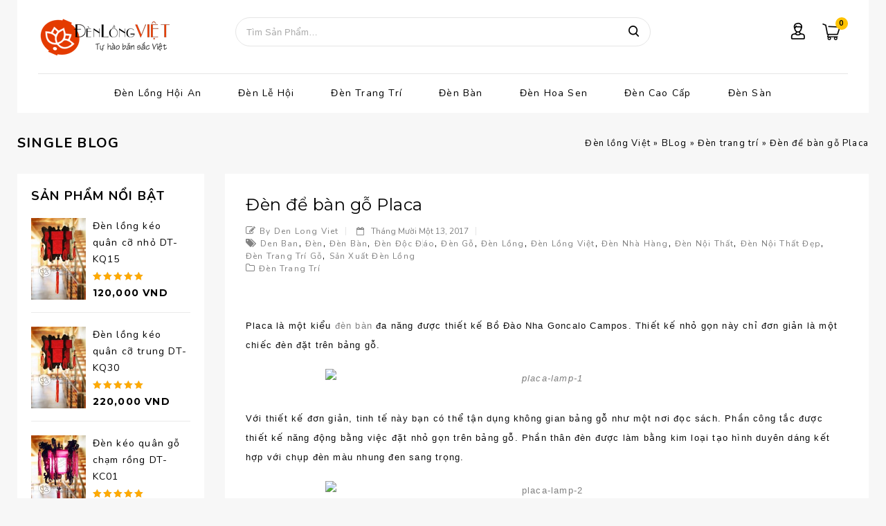

--- FILE ---
content_type: text/html; charset=UTF-8
request_url: https://denlongviet.vn/p/den-ban-go-placa-doc-da/
body_size: 18558
content:
<!DOCTYPE html>
<html lang="vi" prefix="og: http://ogp.me/ns#">
<head>
<meta charset="UTF-8">
<meta name="viewport" content="width=device-width,user-scalable=no">
<meta name="google-site-verification" content="ldxeueh1SoS_rZE06VCsxjXBpHd4Hs9oTEcaHI3CD50" />
<link rel="profile" href="https://gmpg.org/xfn/11" />
<link rel="pingback" href="https://denlongviet.vn/xmlrpc.php" />
<link rel="stylesheet" type="text/css" href="https://fonts.googleapis.com/css?family=Nunito:400,700,900&subset=latin-ext,vietnamese" media="screen">
 <title>Đèn để bàn gỗ Placa | Đèn lồng Việt</title>
<!--[if lt IE 9]>
		<![endif]-->

<!-- This site is optimized with the Yoast SEO plugin v7.1 - https://yoast.com/wordpress/plugins/seo/ -->
<meta name="description" content="Placa là một kiểu đèn để bàn gỗ đa năng được thiết kế Bồ Đào Nha Goncalo Campos. Thiết kế nhỏ gọn này chỉ đơn giản là một chiếc đèn đặt trên bảng gỗ"/>
<link rel="canonical" href="https://denlongviet.vn/p/den-ban-go-placa-doc-da/" />
<meta property="og:locale" content="vi_VN" />
<meta property="og:type" content="article" />
<meta property="og:title" content="Đèn để bàn gỗ Placa | Đèn lồng Việt" />
<meta property="og:description" content="Placa là một kiểu đèn để bàn gỗ đa năng được thiết kế Bồ Đào Nha Goncalo Campos. Thiết kế nhỏ gọn này chỉ đơn giản là một chiếc đèn đặt trên bảng gỗ" />
<meta property="og:url" content="http://denlongviet.vn/p/den-ban-go-placa-doc-da/" />
<meta property="og:site_name" content="Đèn lồng Việt" />
<meta property="article:tag" content="den ban" />
<meta property="article:tag" content="đèn" />
<meta property="article:tag" content="đèn bàn" />
<meta property="article:tag" content="đèn độc đáo" />
<meta property="article:tag" content="đèn gỗ" />
<meta property="article:tag" content="đèn lồng" />
<meta property="article:tag" content="đèn lồng Việt" />
<meta property="article:tag" content="đèn nhà hàng" />
<meta property="article:tag" content="đèn nội thất" />
<meta property="article:tag" content="đèn nội thất đẹp" />
<meta property="article:tag" content="đèn trang trí gỗ" />
<meta property="article:tag" content="sản xuất đèn lồng" />
<meta property="article:section" content="Đèn trang trí" />
<meta property="article:published_time" content="2017-11-13T10:26:59+00:00" />
<meta property="og:image" content="http://denlongviet.vn/wp-content/uploads/2013/10/placa-lamp-1.jpg" />
<meta property="og:image:width" content="800" />
<meta property="og:image:height" content="701" />
<!-- / Yoast SEO plugin. -->

<link rel='dns-prefetch' href='//fonts.googleapis.com' />
<link rel='dns-prefetch' href='//s.w.org' />
<link rel='prefetch' href='https://s.widgetwhats.com/wwwa.js' />
<link rel="alternate" type="application/rss+xml" title="Dòng thông tin Đèn lồng Việt &raquo;" href="https://denlongviet.vn/feed/" />
<link rel="alternate" type="application/rss+xml" title="Dòng phản hồi Đèn lồng Việt &raquo;" href="https://denlongviet.vn/comments/feed/" />
<link rel="alternate" type="application/rss+xml" title="Đèn lồng Việt &raquo; Đèn để bàn gỗ Placa Dòng phản hồi" href="https://denlongviet.vn/p/den-ban-go-placa-doc-da/feed/" />
		<script type="text/javascript">
			window._wpemojiSettings = {"baseUrl":"https:\/\/s.w.org\/images\/core\/emoji\/11\/72x72\/","ext":".png","svgUrl":"https:\/\/s.w.org\/images\/core\/emoji\/11\/svg\/","svgExt":".svg","source":{"concatemoji":"http:\/\/denlongviet.vn\/wp-includes\/js\/wp-emoji-release.min.js?ver=4.9.23"}};
			!function(e,a,t){var n,r,o,i=a.createElement("canvas"),p=i.getContext&&i.getContext("2d");function s(e,t){var a=String.fromCharCode;p.clearRect(0,0,i.width,i.height),p.fillText(a.apply(this,e),0,0);e=i.toDataURL();return p.clearRect(0,0,i.width,i.height),p.fillText(a.apply(this,t),0,0),e===i.toDataURL()}function c(e){var t=a.createElement("script");t.src=e,t.defer=t.type="text/javascript",a.getElementsByTagName("head")[0].appendChild(t)}for(o=Array("flag","emoji"),t.supports={everything:!0,everythingExceptFlag:!0},r=0;r<o.length;r++)t.supports[o[r]]=function(e){if(!p||!p.fillText)return!1;switch(p.textBaseline="top",p.font="600 32px Arial",e){case"flag":return s([55356,56826,55356,56819],[55356,56826,8203,55356,56819])?!1:!s([55356,57332,56128,56423,56128,56418,56128,56421,56128,56430,56128,56423,56128,56447],[55356,57332,8203,56128,56423,8203,56128,56418,8203,56128,56421,8203,56128,56430,8203,56128,56423,8203,56128,56447]);case"emoji":return!s([55358,56760,9792,65039],[55358,56760,8203,9792,65039])}return!1}(o[r]),t.supports.everything=t.supports.everything&&t.supports[o[r]],"flag"!==o[r]&&(t.supports.everythingExceptFlag=t.supports.everythingExceptFlag&&t.supports[o[r]]);t.supports.everythingExceptFlag=t.supports.everythingExceptFlag&&!t.supports.flag,t.DOMReady=!1,t.readyCallback=function(){t.DOMReady=!0},t.supports.everything||(n=function(){t.readyCallback()},a.addEventListener?(a.addEventListener("DOMContentLoaded",n,!1),e.addEventListener("load",n,!1)):(e.attachEvent("onload",n),a.attachEvent("onreadystatechange",function(){"complete"===a.readyState&&t.readyCallback()})),(n=t.source||{}).concatemoji?c(n.concatemoji):n.wpemoji&&n.twemoji&&(c(n.twemoji),c(n.wpemoji)))}(window,document,window._wpemojiSettings);
		</script>
		<style type="text/css">
img.wp-smiley,
img.emoji {
	display: inline !important;
	border: none !important;
	box-shadow: none !important;
	height: 1em !important;
	width: 1em !important;
	margin: 0 .07em !important;
	vertical-align: -0.1em !important;
	background: none !important;
	padding: 0 !important;
}
</style>
<link rel='stylesheet' id='google_fonts-css'  href='https://fonts.googleapis.com/css?family=Raleway%3A300%2C400%2C500%2C600%2C700%2C900%7CMontserrat%3A300%2C400%2C500%2C700&#038;ver=1.0.0#038;subset=latin%2Clatin-ext' type='text/css' media='all' />
<link rel='stylesheet' id='tm_isotope-css' href="https://denlongviet.vn/wp-content/themes/fashiro/css/isotop-port.css?ver=4.9.23" type='text/css' media='all' />
<link rel='stylesheet' id='tm_custom-css' href="https://denlongviet.vn/wp-content/themes/fashiro/css/megnor/custom.css?ver=4.9.23" type='text/css' media='all' />
<link rel='stylesheet' id='owl.carousel-css' href="https://denlongviet.vn/wp-content/themes/fashiro/css/megnor/owl.carousel.css?ver=4.9.23" type='text/css' media='all' />
<link rel='stylesheet' id='owl.transitions-css' href="https://denlongviet.vn/wp-content/themes/fashiro/css/megnor/owl.transitions.css?ver=4.9.23" type='text/css' media='all' />
<link rel='stylesheet' id='shadowbox-css' href="https://denlongviet.vn/wp-content/themes/fashiro/css/megnor/shadowbox.css?ver=4.9.23" type='text/css' media='all' />
<link rel='stylesheet' id='tm_shortcode_style-css' href="https://denlongviet.vn/wp-content/themes/fashiro/css/megnor/shortcode_style.css?ver=4.9.23" type='text/css' media='all' />
<link rel='stylesheet' id='animate_min-css' href="https://denlongviet.vn/wp-content/themes/fashiro/css/megnor/animate.min.css?ver=4.9.23" type='text/css' media='all' />
<link rel='stylesheet' id='tm_woocommerce_css-css' href="https://denlongviet.vn/wp-content/themes/fashiro/css/megnor/woocommerce.css?ver=4.9.23" type='text/css' media='all' />
<link rel='stylesheet' id='hrw-css' href="https://denlongviet.vn/wp-content/plugins/call-now-icon-animate/css.css" type='text/css' media='' />
<link rel='stylesheet' id='rs-plugin-settings-css' href="https://denlongviet.vn/wp-content/plugins/revslider/public/assets/css/settings.css?ver=5.4.1" type='text/css' media='all' />
<style id='rs-plugin-settings-inline-css' type='text/css'>
#rs-demo-id {}
</style>
<link rel='stylesheet' id='woo-variation-swatches-css' href="https://denlongviet.vn/wp-content/plugins/woo-variation-swatches/assets/css/frontend.min.css?ver=1.0.15" type='text/css' media='all' />
<link rel='stylesheet' id='tm-child-style-css' href="https://denlongviet.vn/wp-content/themes/fashiro/style.css?ver=4.9.23" type='text/css' media='all' />
<link rel='stylesheet' id='tm-fonts-css'  href='//fonts.googleapis.com/css?family=Source+Sans+Pro%3A300%2C400%2C700%2C300italic%2C400italic%2C700italic%7CBitter%3A400%2C700&#038;subset=latin%2Clatin-ext' type='text/css' media='all' />
<link rel='stylesheet' id='FontAwesome-css' href="https://denlongviet.vn/wp-content/themes/fashiro/fonts/css/font-awesome.css?ver=4.7.0" type='text/css' media='all' />
<link rel='stylesheet' id='tm-style-css' href="https://denlongviet.vn/wp-content/themes/fashiro_furniture/style.css?ver=1.0" type='text/css' media='all' />
<script type='text/javascript' src="https://denlongviet.vn/wp-includes/js/jquery/jquery.js?ver=1.12.4"></script>
<script type='text/javascript' src="https://denlongviet.vn/wp-includes/js/jquery/jquery-migrate.min.js?ver=1.4.1"></script>
<script type='text/javascript' src="https://denlongviet.vn/wp-content/plugins/revslider/public/assets/js/jquery.themepunch.tools.min.js?ver=5.4.1"></script>
<script type='text/javascript' src="https://denlongviet.vn/wp-content/plugins/revslider/public/assets/js/jquery.themepunch.revolution.min.js?ver=5.4.1"></script>
<script type='text/javascript'>
/* <![CDATA[ */
var wc_add_to_cart_params = {"ajax_url":"\/wp-admin\/admin-ajax.php","wc_ajax_url":"\/?wc-ajax=%%endpoint%%","i18n_view_cart":"Xem gi\u1ecf h\u00e0ng","cart_url":"http:\/\/denlongviet.vn\/gio-hang\/","is_cart":"","cart_redirect_after_add":"no"};
/* ]]> */
</script>
<script type='text/javascript' src="https://denlongviet.vn/wp-content/plugins/woocommerce/assets/js/frontend/add-to-cart.min.js?ver=3.3.6"></script>
<script type='text/javascript' src="https://denlongviet.vn/wp-content/plugins/js_composer/assets/js/vendors/woocommerce-add-to-cart.js?ver=5.1.1"></script>
<script type='text/javascript' src="https://denlongviet.vn/wp-content/themes/fashiro/js/megnor/jquery.jqtransform.js?ver=4.9.23"></script>
<script type='text/javascript' src="https://denlongviet.vn/wp-content/themes/fashiro/js/megnor/jquery.jqtransform.script.js?ver=4.9.23"></script>
<script type='text/javascript' src="https://denlongviet.vn/wp-content/themes/fashiro/js/megnor/jquery.custom.min.js?ver=4.9.23"></script>
<script type='text/javascript' src="https://denlongviet.vn/wp-content/themes/fashiro/js/megnor/megnor.min.js?ver=4.9.23"></script>
<script type='text/javascript' src="https://denlongviet.vn/wp-content/themes/fashiro/js/megnor/carousel.min.js?ver=4.9.23"></script>
<script type='text/javascript' src="https://denlongviet.vn/wp-content/themes/fashiro/js/megnor/jquery.easypiechart.min.js?ver=4.9.23"></script>
<script type='text/javascript' src="https://denlongviet.vn/wp-content/themes/fashiro/js/megnor/custom.js?ver=4.9.23"></script>
<script type='text/javascript' src="https://denlongviet.vn/wp-content/themes/fashiro/js/megnor/owl.carousel.min.js?ver=4.9.23"></script>
<script type='text/javascript' src="https://denlongviet.vn/wp-content/themes/fashiro/js/megnor/jquery.formalize.min.js?ver=4.9.23"></script>
<script type='text/javascript' src="https://denlongviet.vn/wp-content/themes/fashiro/js/megnor/respond.min.js?ver=4.9.23"></script>
<script type='text/javascript' src="https://denlongviet.vn/wp-content/themes/fashiro/js/megnor/jquery.validate.js?ver=4.9.23"></script>
<script type='text/javascript' src="https://denlongviet.vn/wp-content/themes/fashiro/js/megnor/shadowbox.js?ver=4.9.23"></script>
<script type='text/javascript' src="https://denlongviet.vn/wp-content/themes/fashiro/js/megnor/jquery.megamenu.js?ver=4.9.23"></script>
<script type='text/javascript' src="https://denlongviet.vn/wp-content/themes/fashiro/js/megnor/easyResponsiveTabs.js?ver=4.9.23"></script>
<script type='text/javascript' src="https://denlongviet.vn/wp-content/themes/fashiro/js/megnor/jquery.treeview.js?ver=4.9.23"></script>
<script type='text/javascript' src="https://denlongviet.vn/wp-content/themes/fashiro/js/megnor/jquery.jscroll.min.js?ver=4.9.23"></script>
<script type='text/javascript' src="https://denlongviet.vn/wp-content/themes/fashiro/js/megnor/countUp.js?ver=4.9.23"></script>
<script type='text/javascript' src="https://denlongviet.vn/wp-content/themes/fashiro/js/megnor/jquery.bxslider.js?ver=4.9.23"></script>
<script type='text/javascript' src="https://denlongviet.vn/wp-content/themes/fashiro/js/megnor/doubletaptogo.js?ver=4.9.23"></script>
<script type='text/javascript' src="https://denlongviet.vn/wp-content/themes/fashiro/js/megnor/jquery.countdown.min.js?ver=4.9.23"></script>
<script type='text/javascript' src="https://denlongviet.vn/wp-content/themes/fashiro/js/html5.js?ver=4.9.23"></script>
<script type='text/javascript'>
/* <![CDATA[ */
var php_var = {"tm_loadmore":"","tm_pagination":"","tm_nomore":""};
/* ]]> */
</script>
<script type='text/javascript' src="https://denlongviet.vn/wp-content/themes/fashiro/js/megnor/megnorloadmore.js?ver=4.9.23"></script>
<link rel='https://api.w.org/' href="https://denlongviet.vn/wp-json/" />
<link rel="EditURI" type="application/rsd+xml" title="RSD" href="https://denlongviet.vn/xmlrpc.php?rsd" />
<link rel="wlwmanifest" type="application/wlwmanifest+xml" href="https://denlongviet.vn/wp-includes/wlwmanifest.xml" /> 
<meta name="generator" content="WordPress 4.9.23" />
<meta name="generator" content="WooCommerce 3.3.6" />
<link rel='shortlink' href="https://denlongviet.vn/?p=1954" />
<link rel="alternate" type="application/json+oembed" href="https://denlongviet.vn/wp-json/oembed/1.0/embed?url=http%3A%2F%2Fdenlongviet.vn%2Fp%2Fden-ban-go-placa-doc-da%2F" />
<link rel="alternate" type="text/xml+oembed" href="https://denlongviet.vn/wp-json/oembed/1.0/embed?url=http%3A%2F%2Fdenlongviet.vn%2Fp%2Fden-ban-go-placa-doc-da%2F&#038;format=xml" />

<!-- Call Now Icon Animate Mobile 0.1.1 by Alan Tien (alantien.com) -->
<style>.mypage-alo-ph-circle {border-color: #02a600;}
                        .mypage-alo-ph-circle-fill {background-color:#02a600;}
                        .mypage-alo-ph-img-circle {background-color: #02a600;}.mypage-alo-phone:hover .mypage-alo-ph-circle {border-color: #a11400;}
                        .mypage-alo-phone:hover .mypage-alo-ph-circle-fill {background-color:#a11400;}
                        .mypage-alo-phone:hover .mypage-alo-ph-img-circle {background-color: #a11400;}</style><script type="text/javascript">
	window._wp_rp_static_base_url = 'https://wprp.zemanta.com/static/';
	window._wp_rp_wp_ajax_url = "http://denlongviet.vn/wp-admin/admin-ajax.php";
	window._wp_rp_plugin_version = '3.6.4';
	window._wp_rp_post_id = '1954';
	window._wp_rp_num_rel_posts = '7';
	window._wp_rp_thumbnails = true;
	window._wp_rp_post_title = '%C4%90%C3%A8n+%C4%91%E1%BB%83+b%C3%A0n+g%E1%BB%97+Placa+';
	window._wp_rp_post_tags = ['%3F%C3%A8n+l%3Fng', '%3F%C3%A8n+%3F%3Fc+%3F%C3%A1o', '%3F%C3%A8n+g%3F', '%3F%C3%A8n+trang+tr%C3%AD+g%3F', '%3F%C3%A8n+b%C3%A0n', '%3F%C3%A8n+n%3Fi+th%3Ft+%3F%3Fp', '%3F%C3%A8n', '%3F%C3%A8n+n%3Fi+th%3Ft', 's%3Fn+xu%3Ft+%3F%C3%A8n+l%3Fng', '%3F%C3%A8n+nh%C3%A0+h%C3%A0ng', 'den+ban', '%3F%C3%A8n+l%3Fng+vi%3Ft', '%3F%C3%A8n+trang+tr%C3%AD', 'nh', 'kt', 'hp', 'gin', 'ni', 'tc', 'tn', 'vic', 'loi', 'kim', 'mt', 'tinh', 'ng', 'nha', 'campo'];
	window._wp_rp_promoted_content = true;
</script>
<link rel="stylesheet" href="https://denlongviet.vn/wp-content/plugins/wordpress-23-related-posts-plugin/static/themes/twocolumns.css?version=3.6.4" />
<meta name="generator" content="/home/huynhtung/domains/denlongviet.vn/public_html/wp-content/themes/fashiro/style.css - " />		<link href='https://fonts.googleapis.com/css?family=Nunito' rel='stylesheet' type='text/css' />
	<style type="text/css">
		h1 {	
		font-family:'Nunito', Arial, Helvetica, sans-serif;
	}	
			h1 {	
		color:#000000;	
	}	
			h2 {	
		font-family:'Nunito', Arial, Helvetica, sans-serif;
	}	
			h2 {	
		color:#000000;	
	}	
			h3 {	
		font-family:'Nunito', Arial, Helvetica, sans-serif;
	}	
			h3 { color:#000000;}
			h4 {	
		font-family:'Nunito', Arial, Helvetica, sans-serif;
	}	
		
		h4 {	
		color:#000000;	
	}	
			h5 {	
		font-family:'Nunito', Arial, Helvetica, sans-serif;
	}	
			h5 {	
		color:#000000;	
	}	
			h6 {	
		font-family:'Nunito', Arial, Helvetica, sans-serif;
	}	
		
		h6 {	
		color:#000000;	
	}	
			.home-service h3.widget-title {	
		font-family:'Nunito', Arial, Helvetica, sans-serif;
	}	
		
	
	a {
		color:#808080;
	}
	a:hover {
		color:#FFC301;
	}
	.footer a, .site-footer a, .site-footer{
		color:#000000; 
	}
	.footer a:hover, .footer .footer-links li a:hover, .site-footer a:hover{
		color:#FFC301;		 
	}
		h3 {	
		font-family:'Nunito', Arial, Helvetica, sans-serif;	
	}	
		
		.site-footer {	
		font-family:'Arial', Arial, Helvetica, sans-serif;
	}	
		
	.footer-top {
		background-color:#F7F7F7 ;
	}
	.footer-bottom {
		background-color:#F7F7F7 ;
	}
	.navbar, .navbar-mobile {
		background-color:# ;
	}
	body {
		background-color:#F7F7F7 ;
				background-image: url("http://denlongviet.vn/wp-content/themes/fashiro/images/megnor/colorpicker/pattern/body-bg.png");
		background-position:top left ;
		background-repeat:repeat;
		background-attachment:scroll;
					
		color:#0D0D0D;
	} 
	
	.topbar-outer{background:rgba(250,20,20,0.8);color:#FFFFFF; }
	.header-menu-links li a{ color:#; }
	.header-menu-links li a:hover{ color:#; }
	
	.header-top{background-color:rgba(255,255,255,1)}
	.header-bottom{background-color:rgba(255,255,255,1)}
	.navigation-bar{background-color:rgba(255,255,255,0.0)}
	.mega-menu ul li a{color:#000000; }
	.mega-menu ul li a:hover,.mega-menu .current_page_item > a{color:#000000; }
		
	.site-header {
		background-color:rgba(247,247,247,1);
			} 
		body {	
		font-family: 'Nunito', Arial, Helvetica, sans-serif;	
	}


.widget button, .widget input[type="button"], .widget input[type="reset"], .widget input[type="submit"], a.button, button, .contributor-posts-link, input[type="button"], input[type="reset"], input[type="submit"], .button_content_inner a, .woocommerce #content input.button, .woocommerce #respond input#submit, .woocommerce a.button, .woocommerce button.button, .woocommerce input.button, .woocommerce-page #content input.button, .woocommerce-page #respond input#submit, .woocommerce-page a.button, .woocommerce-page button.button, .woocommerce-page input.button, .woocommerce .wishlist_table td.product-add-to-cart a,.woocommerce .wc-proceed-to-checkout .checkout-button:hover,
.woocommerce-page input.button:hover,.woocommerce #content input.button.disabled,.woocommerce #content input.button:disabled,.woocommerce #respond input#submit.disabled,.woocommerce #respond input#submit:disabled,.woocommerce a.button.disabled,.woocommerce a.button:disabled,.woocommerce button.button.disabled,.woocommerce button.button:disabled,.woocommerce input.button.disabled,.woocommerce input.button:disabled,.woocommerce-page #content input.button.disabled,.woocommerce-page #content input.button:disabled,.woocommerce-page #respond input#submit.disabled,.woocommerce-page #respond input#submit:disabled,.woocommerce-page a.button.disabled,.woocommerce-page a.button:disabled,.woocommerce-page button.button.disabled,.woocommerce-page button.button:disabled,.woocommerce-page input.button.disabled,.woocommerce-page input.button:disabled{
	background-color:rgba(255,255,255,1);
	color:#000000;
}

.widget input[type="button"]:hover,.widget input[type="button"]:focus,.widget input[type="reset"]:hover,.widget input[type="reset"]:focus,.widget input[type="submit"]:hover,.widget input[type="submit"]:focus,a.button:hover,a.button:focus,button:hover,button:focus,.contributor-posts-link:hover,input[type="button"]:hover,input[type="button"]:focus,input[type="reset"]:hover,input[type="reset"]:focus,input[type="submit"]:hover,input[type="submit"]:focus,.calloutarea_button a.button:hover,.calloutarea_button a.button:focus,.button_content_inner a:hover,.button_content_inner a:focus,.woocommerce #content input.button:hover, .woocommerce #respond input#submit:hover, .woocommerce a.button:hover, .woocommerce button.button:hover, .woocommerce input.button:hover, .woocommerce-page #content input.button:hover, .woocommerce-page #respond input#submit:hover, .woocommerce-page a.button:hover, .woocommerce-page button.button:hover, .woocommerce #content table.cart .checkout-button:hover,#primary .entry-summary .single_add_to_cart_button:hover,.woocommerce .wc-proceed-to-checkout .checkout-button{
		background-color:rgba(255,195,1,1);
		color:#000000;
	}	

			
</style>
	<noscript><style>.woocommerce-product-gallery{ opacity: 1 !important; }</style></noscript>
	<meta name="generator" content="Powered by Visual Composer - drag and drop page builder for WordPress."/>
<!--[if lte IE 9]><link rel="stylesheet" type="text/css" href="http://denlongviet.vn/wp-content/plugins/js_composer/assets/css/vc_lte_ie9.min.css" media="screen"><![endif]-->
<!-- BEGIN recaptcha, injected by plugin wp-recaptcha-integration  -->

<!-- END recaptcha -->
<meta name="generator" content="Powered by Slider Revolution 5.4.1 - responsive, Mobile-Friendly Slider Plugin for WordPress with comfortable drag and drop interface." />
<style></style><link rel="icon" href="https://denlongviet.vn/wp-content/uploads/2018/03/cropped-site-logo-32x32.png" sizes="32x32" />
<link rel="icon" href="https://denlongviet.vn/wp-content/uploads/2018/03/cropped-site-logo-192x192.png" sizes="192x192" />
<link rel="apple-touch-icon-precomposed" href="https://denlongviet.vn/wp-content/uploads/2018/03/cropped-site-logo-180x180.png" />
<meta name="msapplication-TileImage" content="http://denlongviet.vn/wp-content/uploads/2018/03/cropped-site-logo-270x270.png" />
<noscript><style type="text/css"> .wpb_animate_when_almost_visible { opacity: 1; }</style></noscript> 
<script src='https://www.google.com/recaptcha/api.js'></script>
<!-- Global site tag (gtag.js) - Google Analytics -->
<script async src="https://www.googletagmanager.com/gtag/js?id=UA-41420019-1"></script>
<script>
  window.dataLayer = window.dataLayer || [];
  function gtag(){dataLayer.push(arguments);}
  gtag('js', new Date());

  gtag('config', 'UA-41420019-1');
</script>
</head>
<body class="post-template-default single single-post postid-1954 single-format-standard woo-variation-swatches woo-variation-swatches-style-rounded woo-variation-swatches-tooltip-disabled woo-variation-swatches-stylesheet-enabled group-blog masthead-fixed singular shop-left-sidebar wpb-js-composer js-comp-ver-5.1.1 vc_responsive">
<div id="page" class="hfeed site">
<!-- Header -->
<header id="masthead" class="site-header  header ">
<div class="site-header-main">
<div class="header-main site-header-fix">
<div class="theme-container">
		<div class="header-top header-fix">
				
					<!-- Start header_left -->	
						<div class="header-left">
						<nav class="nav-top">																			
							<h3 class="menu-toggle">Menu</h3>
							<a class="screen-reader-text skip-link" href="#content" title="Skip to content">Skip to content</a>	
								
								<div class="mobile-menu">	
								<span class="close-menu"></span>	
									<div class="menu-top-container"><ul id="menu-top" class="mobile-menu-inner"><li id="menu-item-123" class="menu-item menu-item-type-post_type menu-item-object-page menu-item-has-children menu-item-123"><a href="https://denlongviet.vn/den-long-hoi-an/">Đèn lồng Hội An</a>
<ul class="sub-menu">
	<li id="menu-item-9110" class="menu-item menu-item-type-post_type menu-item-object-page menu-item-9110"><a href="https://denlongviet.vn/den-long-hoi-an/den-long-truyen-thong/">Đèn lồng truyền thống</a></li>
	<li id="menu-item-9106" class="menu-item menu-item-type-post_type menu-item-object-page menu-item-9106"><a href="https://denlongviet.vn/den-long-hoi-an/den-long-theu/">Đèn lồng thêu</a></li>
	<li id="menu-item-9108" class="menu-item menu-item-type-post_type menu-item-object-page menu-item-9108"><a href="https://denlongviet.vn/den-long-hoi-an/den-long-ve-tranh/">Đèn lồng vẽ tranh</a></li>
	<li id="menu-item-9109" class="menu-item menu-item-type-post_type menu-item-object-page menu-item-9109"><a href="https://denlongviet.vn/den-long-hoi-an/den-long-vai-hoa-tiet/">Đèn lồng vải hoa</a></li>
	<li id="menu-item-9107" class="menu-item menu-item-type-post_type menu-item-object-page menu-item-9107"><a href="https://denlongviet.vn/den-long-hoi-an/den-long-in-hinh/">Đèn lồng in hình</a></li>
</ul>
</li>
<li id="menu-item-121" class="menu-item menu-item-type-post_type menu-item-object-page menu-item-has-children menu-item-121"><a href="https://denlongviet.vn/den-le-hoi/">Đèn lễ hội</a>
<ul class="sub-menu">
	<li id="menu-item-122" class="menu-item menu-item-type-post_type menu-item-object-page menu-item-122"><a href="https://denlongviet.vn/den-trung-thu/">Đèn trung thu</a></li>
	<li id="menu-item-1230" class="menu-item menu-item-type-post_type menu-item-object-page menu-item-1230"><a href="https://denlongviet.vn/den-trang-tri-tet/">Đèn trang trí tết</a></li>
	<li id="menu-item-1294" class="menu-item menu-item-type-post_type menu-item-object-page menu-item-1294"><a href="https://denlongviet.vn/den-trang-tri-halloween/">Đèn trang trí Halloween</a></li>
	<li id="menu-item-1295" class="menu-item menu-item-type-post_type menu-item-object-page menu-item-1295"><a href="https://denlongviet.vn/den-trang-tri-noel/">Đèn trang trí Noel</a></li>
	<li id="menu-item-1556" class="menu-item menu-item-type-post_type menu-item-object-page menu-item-1556"><a href="https://denlongviet.vn/den-keo-quan/">Đèn kéo quân</a></li>
	<li id="menu-item-8823" class="menu-item menu-item-type-post_type menu-item-object-page menu-item-8823"><a href="https://denlongviet.vn/den-le-hoi/den-tru-nhat-xep-2/">Đèn trụ Nhật xếp</a></li>
</ul>
</li>
<li id="menu-item-120" class="menu-item menu-item-type-post_type menu-item-object-page menu-item-has-children menu-item-120"><a href="https://denlongviet.vn/den-trang-tri/">Đèn trang trí</a>
<ul class="sub-menu">
	<li id="menu-item-1319" class="menu-item menu-item-type-post_type menu-item-object-page menu-item-1319"><a href="https://denlongviet.vn/den-trang-tri-noi-that/">Đèn trang trí nội thất</a></li>
	<li id="menu-item-620" class="menu-item menu-item-type-post_type menu-item-object-page menu-item-620"><a href="https://denlongviet.vn/den-trang-tri-gia-dinh/">Đèn trang trí gia đình</a></li>
	<li id="menu-item-621" class="menu-item menu-item-type-post_type menu-item-object-page menu-item-621"><a href="https://denlongviet.vn/den-trang-tri-nha-hang/">Đèn trang trí nhà hàng</a></li>
	<li id="menu-item-630" class="menu-item menu-item-type-post_type menu-item-object-page menu-item-630"><a href="https://denlongviet.vn/den-trang-tri-quan-cafe/">Đèn trang trí quán cafe</a></li>
	<li id="menu-item-1149" class="menu-item menu-item-type-post_type menu-item-object-page menu-item-1149"><a href="https://denlongviet.vn/den-go/">Đèn mây tre</a></li>
</ul>
</li>
<li id="menu-item-119" class="menu-item menu-item-type-post_type menu-item-object-page menu-item-has-children menu-item-119"><a href="https://denlongviet.vn/den-ban/">Đèn bàn</a>
<ul class="sub-menu">
	<li id="menu-item-1579" class="menu-item menu-item-type-post_type menu-item-object-page menu-item-1579"><a href="https://denlongviet.vn/den-phong-ngu/">Đèn ngủ</a></li>
	<li id="menu-item-3546" class="menu-item menu-item-type-post_type menu-item-object-page menu-item-3546"><a href="https://denlongviet.vn/chup-den/">Chụp đèn</a></li>
</ul>
</li>
<li id="menu-item-484" class="menu-item menu-item-type-post_type menu-item-object-page menu-item-has-children menu-item-484"><a href="https://denlongviet.vn/den-hoa-sen/">Đèn hoa sen</a>
<ul class="sub-menu">
	<li id="menu-item-487" class="menu-item menu-item-type-post_type menu-item-object-page menu-item-487"><a href="https://denlongviet.vn/den-hoa-sen-treo/">Đèn hoa sen treo</a></li>
	<li id="menu-item-493" class="menu-item menu-item-type-post_type menu-item-object-page menu-item-493"><a href="https://denlongviet.vn/den-hoa-sen-de-ban/">Đèn hoa sen để bàn</a></li>
</ul>
</li>
<li id="menu-item-1153" class="menu-item menu-item-type-post_type menu-item-object-page menu-item-has-children menu-item-1153"><a href="https://denlongviet.vn/den-cao-cap/">Đèn cao cấp</a>
<ul class="sub-menu">
	<li id="menu-item-8673" class="menu-item menu-item-type-post_type menu-item-object-page menu-item-8673"><a href="https://denlongviet.vn/den-cao-cap/den-doc-dao/">Đèn độc đáo</a></li>
	<li id="menu-item-2058" class="menu-item menu-item-type-post_type menu-item-object-page menu-item-2058"><a href="https://denlongviet.vn/den-op-tuong/">Đèn áp tường</a></li>
</ul>
</li>
<li id="menu-item-2316" class="menu-item menu-item-type-post_type menu-item-object-page menu-item-2316"><a href="https://denlongviet.vn/den-dung/">Đèn sàn</a></li>
</ul></div>								</div>	
						</nav>
						<!-- Header LOGO-->
						<div class="header-logo">
													<a href="https://denlongviet.vn/" title="Đèn lồng Việt" rel="home">
							<img alt="den-long-viet-logo" src="https://denlongviet.vn/wp-content/uploads/2018/03/den-long-viet-stie-logo.png" />							</a>
																		</div>
						<!-- Header Mob LOGO-->
						<div class="header-mob-logo">
													<a href="https://denlongviet.vn/" title="Đèn lồng Việt" rel="home">
							<img alt="den-long-viet-mobile-logo" src="https://denlongviet.vn/wp-content/uploads/2018/03/mobile-site-logo.png" />							</a>
																		</div>
					</div>
					<!-- Start header_ceneter -->	
					<div class="header-ceneter">
							<!-- Search -->
						<div class="quick-access search">
														<div class="search-button"> </div>
									<div class="header-search">
										<form role="search" method="get" class="woocommerce-product-search" action="https://denlongviet.vn/">
	<label class="screen-reader-text" for="woocommerce-product-search-field-0">Tìm kiếm cho:</label>
	<input type="search" id="woocommerce-product-search-field-0" class="search-field" placeholder="Tìm sản phẩm&hellip;" value="" name="s" />
	<button type="submit" value="Tìm kiếm">Tìm kiếm</button>
	<input type="hidden" name="post_type" value="product" />
</form>
 	
									</div>
									
						</div>
					</div>
										
					<!-- Start header_right -->	
						<div class="header-right">
						<!--Cart -->				
							<div class="header-cart">
																					<div class="cart togg">
																	
											<div class="shopping_cart tog" title="View your shopping cart">
											<a class="cart-contents" href="https://denlongviet.vn/gio-hang/" title="View your shopping cart">0</a>
											</div>	
																						<aside id="woocommerce_widget_cart-3" class="widget woocommerce widget_shopping_cart tab_content"><h3 class="widget-title">Giỏ hàng</h3><div class="widget_shopping_cart_content"></div></aside>		
										</div>							
										
									</div>
							<!-- Topbar link -->
								 
							<div class="topbar-link">
										<span class="topbar-link-toggle"></span>
									 <div class="topbar-link-wrapper">   
										<div class="header-menu-links">						
												<ul id="menu-accountmenu" class="header-menu"><li id="menu-item-8940" class="menu-item menu-item-type-post_type menu-item-object-page menu-item-8940"><a href="https://denlongviet.vn/my-account/">Tài khoản</a></li>
<li id="menu-item-8941" class="menu-item menu-item-type-post_type menu-item-object-page menu-item-8941"><a href="https://denlongviet.vn/wishlist/">Wishlist</a></li>
</ul>																						<a href="https://denlongviet.vn/my-account/">User Login</a>
																			</div>			
										</div>
									</div>
								 	
						 <!--  Header Search -->
</div>	
						
				</div>

	<div class="header-bottom">
					<!-- #site-navigation -->
						<nav id="site-navigation" class="navigation-bar main-navigation">																			
							<h3 class="menu-toggle">Menu</h3>
							<a class="screen-reader-text skip-link" href="#content" title="Skip to content">Skip to content</a>	
								<div class="mega-menu">
									<div class="menu-top-container"><ul id="menu-top-1" class="mega"><li class="menu-item menu-item-type-post_type menu-item-object-page menu-item-has-children menu-item-123"><a href="https://denlongviet.vn/den-long-hoi-an/">Đèn lồng Hội An</a>
<ul class="sub-menu">
	<li class="menu-item menu-item-type-post_type menu-item-object-page menu-item-9110"><a href="https://denlongviet.vn/den-long-hoi-an/den-long-truyen-thong/">Đèn lồng truyền thống</a></li>
	<li class="menu-item menu-item-type-post_type menu-item-object-page menu-item-9106"><a href="https://denlongviet.vn/den-long-hoi-an/den-long-theu/">Đèn lồng thêu</a></li>
	<li class="menu-item menu-item-type-post_type menu-item-object-page menu-item-9108"><a href="https://denlongviet.vn/den-long-hoi-an/den-long-ve-tranh/">Đèn lồng vẽ tranh</a></li>
	<li class="menu-item menu-item-type-post_type menu-item-object-page menu-item-9109"><a href="https://denlongviet.vn/den-long-hoi-an/den-long-vai-hoa-tiet/">Đèn lồng vải hoa</a></li>
	<li class="menu-item menu-item-type-post_type menu-item-object-page menu-item-9107"><a href="https://denlongviet.vn/den-long-hoi-an/den-long-in-hinh/">Đèn lồng in hình</a></li>
</ul>
</li>
<li class="menu-item menu-item-type-post_type menu-item-object-page menu-item-has-children menu-item-121"><a href="https://denlongviet.vn/den-le-hoi/">Đèn lễ hội</a>
<ul class="sub-menu">
	<li class="menu-item menu-item-type-post_type menu-item-object-page menu-item-122"><a href="https://denlongviet.vn/den-trung-thu/">Đèn trung thu</a></li>
	<li class="menu-item menu-item-type-post_type menu-item-object-page menu-item-1230"><a href="https://denlongviet.vn/den-trang-tri-tet/">Đèn trang trí tết</a></li>
	<li class="menu-item menu-item-type-post_type menu-item-object-page menu-item-1294"><a href="https://denlongviet.vn/den-trang-tri-halloween/">Đèn trang trí Halloween</a></li>
	<li class="menu-item menu-item-type-post_type menu-item-object-page menu-item-1295"><a href="https://denlongviet.vn/den-trang-tri-noel/">Đèn trang trí Noel</a></li>
	<li class="menu-item menu-item-type-post_type menu-item-object-page menu-item-1556"><a href="https://denlongviet.vn/den-keo-quan/">Đèn kéo quân</a></li>
	<li class="menu-item menu-item-type-post_type menu-item-object-page menu-item-8823"><a href="https://denlongviet.vn/den-le-hoi/den-tru-nhat-xep-2/">Đèn trụ Nhật xếp</a></li>
</ul>
</li>
<li class="menu-item menu-item-type-post_type menu-item-object-page menu-item-has-children menu-item-120"><a href="https://denlongviet.vn/den-trang-tri/">Đèn trang trí</a>
<ul class="sub-menu">
	<li class="menu-item menu-item-type-post_type menu-item-object-page menu-item-1319"><a href="https://denlongviet.vn/den-trang-tri-noi-that/">Đèn trang trí nội thất</a></li>
	<li class="menu-item menu-item-type-post_type menu-item-object-page menu-item-620"><a href="https://denlongviet.vn/den-trang-tri-gia-dinh/">Đèn trang trí gia đình</a></li>
	<li class="menu-item menu-item-type-post_type menu-item-object-page menu-item-621"><a href="https://denlongviet.vn/den-trang-tri-nha-hang/">Đèn trang trí nhà hàng</a></li>
	<li class="menu-item menu-item-type-post_type menu-item-object-page menu-item-630"><a href="https://denlongviet.vn/den-trang-tri-quan-cafe/">Đèn trang trí quán cafe</a></li>
	<li class="menu-item menu-item-type-post_type menu-item-object-page menu-item-1149"><a href="https://denlongviet.vn/den-go/">Đèn mây tre</a></li>
</ul>
</li>
<li class="menu-item menu-item-type-post_type menu-item-object-page menu-item-has-children menu-item-119"><a href="https://denlongviet.vn/den-ban/">Đèn bàn</a>
<ul class="sub-menu">
	<li class="menu-item menu-item-type-post_type menu-item-object-page menu-item-1579"><a href="https://denlongviet.vn/den-phong-ngu/">Đèn ngủ</a></li>
	<li class="menu-item menu-item-type-post_type menu-item-object-page menu-item-3546"><a href="https://denlongviet.vn/chup-den/">Chụp đèn</a></li>
</ul>
</li>
<li class="menu-item menu-item-type-post_type menu-item-object-page menu-item-has-children menu-item-484"><a href="https://denlongviet.vn/den-hoa-sen/">Đèn hoa sen</a>
<ul class="sub-menu">
	<li class="menu-item menu-item-type-post_type menu-item-object-page menu-item-487"><a href="https://denlongviet.vn/den-hoa-sen-treo/">Đèn hoa sen treo</a></li>
	<li class="menu-item menu-item-type-post_type menu-item-object-page menu-item-493"><a href="https://denlongviet.vn/den-hoa-sen-de-ban/">Đèn hoa sen để bàn</a></li>
</ul>
</li>
<li class="menu-item menu-item-type-post_type menu-item-object-page menu-item-has-children menu-item-1153"><a href="https://denlongviet.vn/den-cao-cap/">Đèn cao cấp</a>
<ul class="sub-menu">
	<li class="menu-item menu-item-type-post_type menu-item-object-page menu-item-8673"><a href="https://denlongviet.vn/den-cao-cap/den-doc-dao/">Đèn độc đáo</a></li>
	<li class="menu-item menu-item-type-post_type menu-item-object-page menu-item-2058"><a href="https://denlongviet.vn/den-op-tuong/">Đèn áp tường</a></li>
</ul>
</li>
<li class="menu-item menu-item-type-post_type menu-item-object-page menu-item-2316"><a href="https://denlongviet.vn/den-dung/">Đèn sàn</a></li>
</ul></div>			
								</div>	
						</nav>
				</div>
		</div>
</div>			    
  <!-- End header-main -->
  <!-- Service Banner -->
			
</div>	
</header>
	<div id="main" class="site-main ">
<div class="main_inner">
	<div class="page-title header">
  <div class="page-title-inner">
     <h3 class="entry-title-main">
Single Blog    </h3>
    <div class="breadcrumbs">
    <p id="breadcrumbs"><span xmlns:v="http://rdf.data-vocabulary.org/#"><span typeof="v:Breadcrumb"><a href="https://denlongviet.vn/" rel="v:url" property="v:title">Đèn lồng Việt</a> » <span rel="v:child" typeof="v:Breadcrumb"><a href="https://denlongviet.vn/blog/" rel="v:url" property="v:title">BLog</a> » <span rel="v:child" typeof="v:Breadcrumb"><a href="https://denlongviet.vn/p/category/den-trang-tri/" rel="v:url" property="v:title">Đèn trang trí</a> » <span class="breadcrumb_last">Đèn để bàn gỗ Placa</span></span></span></span></span></p>  </div>
  </div>
</div>

				
	<div class="main-content-inner  ">
<div id="primary" class="content-area">
  <div id="content" class="site-content" role="main">
    <article id="post-1954" class="post-1954 post type-post status-publish format-standard has-post-thumbnail hentry category-den-trang-tri tag-den-ban-2 tag-den tag-den-ban-3 tag-den-doc-dao tag-den-go tag-den-long tag-den-long-viet-2 tag-den-nha-hang tag-den-noi-that tag-den-noi-that-dep tag-den-trang-tri-go tag-san-xuat-den-long">
   <div class="entry-main-content">
      	           <div class="entry-content-other">
              <div class="entry-main-header">
                                    <header class="entry-header ">
                     <h3 class="entry-title"> 
                        Đèn để bàn gỗ Placa                         
                     </h3>
                  </header>
                  <!-- .entry-header single blog-->
                  <div class="entry-content-inner">
                     <div class="entry-meta-inner">
                        <div class="entry-meta">
                           <div class="meta-inner"><span class="author vcard"><i class="fa fa-pencil-square-o"></i><a class="url fn n" href="https://denlongviet.vn/p/author/thunai/" title="View all posts by Den Long Viet" rel="author">by Den Long Viet</a></span></div>                           <div class="meta-inner"><span class="date"><a href="https://denlongviet.vn/p/den-ban-go-placa-doc-da/" title="Permalink to Đèn để bàn gỗ Placa" rel="bookmark"><i class="fa fa-calendar-o" aria-hidden="true"></i>
<time class="entry-date" datetime="2017-11-13T10:26:59+00:00">Tháng Mười Một 13, 2017</time></a></span></div>                                        																
                           <div class="meta-inner"><span class="tags-links"><i class="fa fa-tags"></i><a href="https://denlongviet.vn/p/tag/den-ban-2/" rel="tag">den ban</a>, <a href="https://denlongviet.vn/p/tag/den/" rel="tag">đèn</a>, <a href="https://denlongviet.vn/p/tag/den-ban-3/" rel="tag">đèn bàn</a>, <a href="https://denlongviet.vn/p/tag/den-doc-dao/" rel="tag">đèn độc đáo</a>, <a href="https://denlongviet.vn/p/tag/den-go/" rel="tag">đèn gỗ</a>, <a href="https://denlongviet.vn/p/tag/den-long/" rel="tag">đèn lồng</a>, <a href="https://denlongviet.vn/p/tag/den-long-viet-2/" rel="tag">đèn lồng Việt</a>, <a href="https://denlongviet.vn/p/tag/den-nha-hang/" rel="tag">đèn nhà hàng</a>, <a href="https://denlongviet.vn/p/tag/den-noi-that/" rel="tag">đèn nội thất</a>, <a href="https://denlongviet.vn/p/tag/den-noi-that-dep/" rel="tag">đèn nội thất đẹp</a>, <a href="https://denlongviet.vn/p/tag/den-trang-tri-go/" rel="tag">đèn trang trí gỗ</a>, <a href="https://denlongviet.vn/p/tag/san-xuat-den-long/" rel="tag">sản xuất đèn lồng</a></span></div>											
                           <div class="meta-inner"><span class="categories-links"><i class="fa fa-folder-o"></i><a href="https://denlongviet.vn/p/category/den-trang-tri/" rel="category tag">Đèn trang trí</a></span></div>                           	
                        </div>
                        <!-- .entry-meta -->
                     </div>
                     <!-- .entry-meta-inner -->
                  </div>
                  <!-- .entry-content-inner -->
               </div>
               <!-- .entry-main-header -->
               <div class="entry-content">
                  <img width="628" height="550" src="https://denlongviet.vn/wp-content/uploads/2013/10/placa-lamp-1.jpg" class="attachment-tm-blog-posts-list size-tm-blog-posts-list wp-post-image" alt="" srcset="http://denlongviet.vn/wp-content/uploads/2013/10/placa-lamp-1.jpg 800w, http://denlongviet.vn/wp-content/uploads/2013/10/placa-lamp-1-300x262.jpg 300w" sizes="(max-width: 628px) 100vw, 628px" />                  <p><span style="font-family: arial, helvetica, sans-serif; font-size: small;">Placa là một kiểu <a href="https://denlongviet.vn/den-ban/">đèn bàn</a> đa năng được thiết kế Bồ Đào Nha Goncalo Campos. Thiết kế nhỏ gọn này chỉ đơn giản là một chiếc đèn đặt trên bảng gỗ. </span></p>
<p style="text-align: center;"><span style="font-family: arial, helvetica, sans-serif; font-size: small;"><em id="__mceDel"><a href="https://denlongviet.vn/wp-content/uploads/2013/10/placa-lamp-1.jpg"><img class="aligncenter  wp-image-1955" alt="placa-lamp-1" src="https://denlongviet.vn/wp-content/uploads/2013/10/placa-lamp-1.jpg" width="640" height="561" srcset="http://denlongviet.vn/wp-content/uploads/2013/10/placa-lamp-1.jpg 800w, http://denlongviet.vn/wp-content/uploads/2013/10/placa-lamp-1-300x262.jpg 300w" sizes="(max-width: 640px) 100vw, 640px" /></a></em></span></p>
<p><span style="font-family: arial, helvetica, sans-serif; font-size: small;">Với thiết kế đơn giản, tinh tế này bạn có thể tận dụng không gian bảng gỗ như một nơi đọc sách. Phần công tắc được thiết kế năng động bằng việc đặt nhỏ gọn trên bảng gỗ. Phần thân đèn được làm bằng kim loại tạo hình duyên dáng kết hợp với chụp đèn màu nhung đen sang trọng.</span></p>
<p style="text-align: center;"><span style="font-family: arial, helvetica, sans-serif; font-size: small;"><a href="https://denlongviet.vn/wp-content/uploads/2013/10/placa-lamp-2.jpg"><img class="aligncenter  wp-image-1956" alt="placa-lamp-2" src="https://denlongviet.vn/wp-content/uploads/2013/10/placa-lamp-2.jpg" width="640" height="602" srcset="http://denlongviet.vn/wp-content/uploads/2013/10/placa-lamp-2.jpg 800w, http://denlongviet.vn/wp-content/uploads/2013/10/placa-lamp-2-300x282.jpg 300w" sizes="(max-width: 640px) 100vw, 640px" /></a></span></p>
<p style="text-align: center;">
<p style="text-align: center;"><span style="font-family: arial, helvetica, sans-serif; font-size: small;"><a href="https://denlongviet.vn/wp-content/uploads/2013/10/placa-lamp-3.jpg"><img class="aligncenter  wp-image-1957" alt="placa-lamp-3" src="https://denlongviet.vn/wp-content/uploads/2013/10/placa-lamp-3.jpg" width="640" height="596" srcset="http://denlongviet.vn/wp-content/uploads/2013/10/placa-lamp-3.jpg 800w, http://denlongviet.vn/wp-content/uploads/2013/10/placa-lamp-3-300x279.jpg 300w" sizes="(max-width: 640px) 100vw, 640px" /></a></span></p>
<p style="text-align: center;">
<p style="text-align: center;"><span style="font-family: arial, helvetica, sans-serif; font-size: small;"><a href="https://denlongviet.vn/wp-content/uploads/2013/10/placa-lamp-4.jpg"><img class="aligncenter  wp-image-1958" alt="placa-lamp-4" src="https://denlongviet.vn/wp-content/uploads/2013/10/placa-lamp-4.jpg" width="640" height="480" srcset="http://denlongviet.vn/wp-content/uploads/2013/10/placa-lamp-4.jpg 800w, http://denlongviet.vn/wp-content/uploads/2013/10/placa-lamp-4-300x225.jpg 300w" sizes="(max-width: 640px) 100vw, 640px" /></a></span></p>
<p style="text-align: center;">
<p style="text-align: center;"><span style="font-family: arial, helvetica, sans-serif; font-size: small;"><a href="https://denlongviet.vn/wp-content/uploads/2013/10/placa-lamp-5.jpg"><img class="aligncenter  wp-image-1959" alt="placa-lamp-5" src="https://denlongviet.vn/wp-content/uploads/2013/10/placa-lamp-5.jpg" width="640" height="690" srcset="http://denlongviet.vn/wp-content/uploads/2013/10/placa-lamp-5.jpg 800w, http://denlongviet.vn/wp-content/uploads/2013/10/placa-lamp-5-278x300.jpg 278w" sizes="(max-width: 640px) 100vw, 640px" /></a></span></p>
<p style="text-align: center;">
<p style="text-align: center;"><span style="font-family: arial, helvetica, sans-serif; font-size: small;"><a href="https://denlongviet.vn/wp-content/uploads/2013/10/placa-lamp-6.jpg"><img class="aligncenter  wp-image-1960" alt="placa-lamp-6" src="https://denlongviet.vn/wp-content/uploads/2013/10/placa-lamp-6.jpg" width="640" height="627" srcset="http://denlongviet.vn/wp-content/uploads/2013/10/placa-lamp-6.jpg 800w, http://denlongviet.vn/wp-content/uploads/2013/10/placa-lamp-6-300x294.jpg 300w" sizes="(max-width: 640px) 100vw, 640px" /></a></span></p>
<p style="text-align: center;">
<p style="text-align: justify;"><span style="font-family: arial, helvetica, sans-serif; font-size: small;">Quý khách yêu thích mẫu đèn này có thể đặt hàng tại Đèn lồng Việt:</span></p>
<table border="0" cellspacing="3" cellpadding="0">
<tbody>
<tr>
<td>
<ul>
<li><span style="font-family: arial, helvetica, sans-serif; font-size: small;"><b>HỘI AN</b> &#8211; 0905.223.659</span></li>
<li><span style="font-family: arial, helvetica, sans-serif; font-size: small;"><b>Cơ sở sản xuất <a title="đèn lồng" href="http://denlong.com/den-long-hoi-an.html" target="_blank">đèn lồng</a> Hoàng Lê</b></span></li>
<li><span style="font-family: arial, helvetica, sans-serif; font-size: small;">Địa chỉ: 424 Hùng Vương, Hội An, Quảng Nam</span></li>
<li><span style="font-family: arial, helvetica, sans-serif; font-size: small;">Điện thoại: 05103.863.490</span></li>
<li><span style="font-family: arial, helvetica, sans-serif; font-size: small;">Di động: 0905.223.659 – 0935.863.149</span></li>
<li><span style="font-family: arial, helvetica, sans-serif; font-size: small;">Email: <b><a href="/cdn-cgi/l/email-protection#23505653534c51576347464d4f4c4d440d404c4e"><span class="__cf_email__" data-cfemail="0e7d7b7e7e617c7a4e6a6b6062616069206d6163">[email&#160;protected]</span></a></b></span></li>
<li><span style="font-family: arial, helvetica, sans-serif; font-size: small;"><b>Website : </b><a href="https://denlongviet.vn/">http://denlongviet.vn</a></span></li>
</ul>
<p><span style="font-family: arial, helvetica, sans-serif; font-size: small;"> </span></td>
</tr>
<tr>
<td>
<ul>
<li><span style="font-family: arial, helvetica, sans-serif; font-size: small;"><b>TP. HỒ CHÍ MINH</b> &#8211; 0989.474.918</span></li>
<li><span style="font-family: arial, helvetica, sans-serif; font-size: small;"><b>Cửa hàng và VP đại diện</b></span></li>
<li><span style="font-family: arial, helvetica, sans-serif; font-size: small;">Địa chỉ: TP.HCM 176 Lê Văn Sỹ (lầu I), P10, Phú Nhuận</span></li>
<li><span style="font-family: arial, helvetica, sans-serif; font-size: small;">Điện thoại: 0839.919.302</span></li>
<li><span style="font-family: arial, helvetica, sans-serif; font-size: small;">Di động: 0989.474.918 – 0935.863.149</span></li>
<li><span style="font-family: arial, helvetica, sans-serif; font-size: small;">Email: <b><a href="/cdn-cgi/l/email-protection" class="__cf_email__" data-cfemail="05766469604561606b696a6b622b666a68">[email&#160;protected]</a></b></span></li>
</ul>
<p><span style="font-family: arial, helvetica, sans-serif; font-size: small;"> </span></td>
</tr>
<tr>
<td>
<ul>
<li><span style="font-family: arial, helvetica, sans-serif; font-size: small;"><b>HÀ NỘI</b> &#8211; 0935.863.149</span></li>
<li><span style="font-family: arial, helvetica, sans-serif; font-size: small;"><b>Đại lý phân phối miền Bắc</b></span></li>
<li><span style="font-family: arial, helvetica, sans-serif; font-size: small;">Địa chỉ: Hà Nội</span></li>
<li><span style="font-family: arial, helvetica, sans-serif; font-size: small;">Điện thoại: 0935.863.149</span></li>
<li><span style="font-family: arial, helvetica, sans-serif; font-size: small;">Di động: 0935.863.149</span></li>
<li><span style="font-family: arial, helvetica, sans-serif; font-size: small;">Email: <b><a href="/cdn-cgi/l/email-protection#6714121717081513270302090b0809004904080a"><span class="__cf_email__" data-cfemail="7c0f090c0c130e083c1819121013121b521f1311">[email&#160;protected]</span></a></b></span></li>
<li></li>
</ul>
</td>
</tr>
</tbody>
</table>
<p style="text-align: center;">
<p style="text-align: right;"><span style="font-family: arial, helvetica, sans-serif; font-size: small;"><em>Nguồn: The Designhome</em></span></p>
<p style="text-align: right;"><span style="font-family: arial, helvetica, sans-serif; font-size: small;"><em>Tổng hợp: Đèn lồng Việt</em></span></p>

<div class="wp_rp_wrap  wp_rp_twocolumns" id="wp_rp_first"><div class="wp_rp_content"><h3 class="related_post_title">Bài liên quan</h3><ul class="related_post wp_rp"><li data-position="0" data-poid="in-1531" data-post-type="none" ><a href="https://denlongviet.vn/p/den-trang-tri-phong-ngu/" class="wp_rp_thumbnail"><img src="https://denlongviet.vn/wp-content/uploads/2013/10/den-trang-tri-phong-ngu-9-150x150.jpg" alt="Đèn trang trí phòng ngủ" width="150" height="150" /></a><a href="https://denlongviet.vn/p/den-trang-tri-phong-ngu/" class="wp_rp_title">Đèn trang trí phòng ngủ</a></li><li data-position="1" data-poid="in-1975" data-post-type="none" ><a href="https://denlongviet.vn/p/cach-bao-quan-den-go-noi-that/" class="wp_rp_thumbnail"><img src="https://denlongviet.vn/wp-content/plugins/wordpress-23-related-posts-plugin/static/thumbs/8.jpg" alt="Cách bảo quản đèn gỗ nội thất" width="150" height="150" /></a><a href="https://denlongviet.vn/p/cach-bao-quan-den-go-noi-that/" class="wp_rp_title">Cách bảo quản đèn gỗ nội thất</a></li><li data-position="2" data-poid="in-438" data-post-type="none" ><a href="https://denlongviet.vn/p/den-trang-tri-noi-that/" class="wp_rp_thumbnail"><img src="https://denlongviet.vn/wp-content/plugins/wordpress-23-related-posts-plugin/static/thumbs/29.jpg" alt="Đèn trang trí- Nét duyên nội thất" width="150" height="150" /></a><a href="https://denlongviet.vn/p/den-trang-tri-noi-that/" class="wp_rp_title">Đèn trang trí- Nét duyên nội thất</a></li><li data-position="3" data-poid="in-1522" data-post-type="none" ><a href="https://denlongviet.vn/p/den-trang-tri-phong-khach/" class="wp_rp_thumbnail"><img src="https://denlongviet.vn/wp-content/uploads/2013/10/den-trang-tri-phong-khach-5-150x150.jpg" alt="Đèn trang trí phòng khách" width="150" height="150" /></a><a href="https://denlongviet.vn/p/den-trang-tri-phong-khach/" class="wp_rp_title">Đèn trang trí phòng khách</a></li><li data-position="4" data-poid="in-1987" data-post-type="none" ><a href="https://denlongviet.vn/p/gia-cong-chup-den-trang-tri/" class="wp_rp_thumbnail"><img src="https://denlongviet.vn/wp-content/uploads/2013/11/chup-den-trang-tri2-150x150.jpg" alt="Gia công chụp đèn trang trí" width="150" height="150" /></a><a href="https://denlongviet.vn/p/gia-cong-chup-den-trang-tri/" class="wp_rp_title">Gia công chụp đèn trang trí</a></li><li data-position="5" data-poid="in-1730" data-post-type="none" ><a href="https://denlongviet.vn/p/den-trang-tri-doc-dao/" class="wp_rp_thumbnail"><img src="https://denlongviet.vn/wp-content/uploads/2013/10/lamp03-150x150.jpg" alt="Đèn trang trí độc đáo" width="150" height="150" /></a><a href="https://denlongviet.vn/p/den-trang-tri-doc-dao/" class="wp_rp_title">Đèn trang trí độc đáo</a></li><li data-position="6" data-poid="in-7163" data-post-type="none" ><a href="https://denlongviet.vn/p/den-cay-de-san-kieu-hien-dai/" class="wp_rp_thumbnail"><img src="https://denlongviet.vn/wp-content/uploads/2017/06/Đèn-Cây-Để-Sàn-Kiểu-Hiện-Đại-3-150x150.jpg" alt="Đèn cây để sàn kiểu hiện đại " width="150" height="150" /></a><a href="https://denlongviet.vn/p/den-cay-de-san-kieu-hien-dai/" class="wp_rp_title">Đèn cây để sàn kiểu hiện đại </a></li></ul></div></div>
                                 </div>
               <!-- .entry-content -->
            </div>
         </div>
</article>
<!-- #post -->		<nav class="navigation post-navigation" role="navigation">
		<h3 class="screen-reader-text">Post navigation</h3>
		<div class="nav-links">
			<a class="prev-post" href="https://denlongviet.vn/p/cac-mau-den-long-treo-cay/" rel="prev"><i class="fa fa-chevron-left"></i>Các mẫu đèn lồng treo cây</a><a class="next-post" href="https://denlongviet.vn/p/cach-trang-tri-den-long-ngay-tet-co-truyen-2/" rel="next">Cách trang trí đèn lồng ngày tết cổ truyền<i class="fa fa-chevron-right"></i></a>		</div><!-- .nav-links -->
	</nav><!-- .navigation -->
	<div id="comments" class="comments-area">
    	<div id="respond" class="comment-respond">
		<h3 id="reply-title" class="comment-reply-title">Trả lời <small><a rel="nofollow" id="cancel-comment-reply-link" href="/p/den-ban-go-placa-doc-da/#respond" style="display:none;">Hủy</a></small></h3>			<form action="https://denlongviet.vn/wp-comments-post.php" method="post" id="commentform" class="comment-form" novalidate>
				<p class="comment-notes"><span id="email-notes">Email của bạn sẽ không được hiển thị công khai.</span> Các trường bắt buộc được đánh dấu <span class="required">*</span></p><p class="comment-form-comment"><label for="comment">Bình luận</label> <textarea id="comment" name="comment" cols="45" rows="8" maxlength="65525" required="required"></textarea></p><p><div  id="g-recaptcha-0" class="g-recaptcha" data-sitekey="6Lc3d00UAAAAAP0FFOQK4NlZq2n5abtUdnwhBDSy" data-theme="light"></div><noscript><div style="width: 302px; height: 462px;"><div style="width: 302px; height: 422px; position: relative;"><div style="width: 302px; height: 422px; position: absolute;"><iframe src="https://www.google.com/recaptcha/api/fallback?k=6Lc3d00UAAAAAP0FFOQK4NlZq2n5abtUdnwhBDSy" frameborder="0" scrolling="no" style="width: 302px; height:422px; border-style: none;"></iframe></div></div><div style="width: 300px; height: 60px; border-style: none; bottom: 12px; left: 25px; margin: 0px; padding: 0px; right: 25px; background: #f9f9f9; border: 1px solid #c1c1c1; border-radius: 3px;"><textarea id="g-recaptcha-response" name="g-recaptcha-response" class="g-recaptcha-response" style="width: 250px; height: 40px; border: 1px solid #c1c1c1; margin: 10px 25px; padding: 0px; resize: none;" value=""></textarea></div></div><br><br></noscript></p><p class="comment-form-author"><label for="author">Tên <span class="required">*</span></label> <input id="author" name="author" type="text" value="" size="30" maxlength="245" required='required' /></p>
<p class="comment-form-email"><label for="email">Email <span class="required">*</span></label> <input id="email" name="email" type="email" value="" size="30" maxlength="100" aria-describedby="email-notes" required='required' /></p>
<p class="comment-form-url"><label for="url">Trang web</label> <input id="url" name="url" type="url" value="" size="30" maxlength="200" /></p>
<p class="form-submit"><input name="submit" type="submit" id="submit" class="submit" value="Phản hồi" /> <input type='hidden' name='comment_post_ID' value='1954' id='comment_post_ID' />
<input type='hidden' name='comment_parent' id='comment_parent' value='0' />
</p>			</form>
			</div><!-- #respond -->
	</div>
<!-- #comments --></div><!-- #content -->
</div><!-- #primary -->
<div id="secondary" class="left-col">
      <div id="primary-sidebar" class="primary-sidebar widget-area" role="complementary">
    <aside id="woocommerce_top_rated_products-2" class="widget woocommerce widget_top_rated_products"><h3 class="widget-title">Sản phẩm nổi bật</h3><ul class="product_list_widget"><li>
	
	<a href="https://denlongviet.vn/sp/den-long-keo-quan-co-nho/">
		<img width="143" height="215" src="//denlongviet.vn/wp-content/uploads/2013/05/den-long-keo-quan-new.jpg" class="attachment-woocommerce_thumbnail size-woocommerce_thumbnail wp-post-image" alt="Đèn lồng kéo quân Hội An" srcset="//denlongviet.vn/wp-content/uploads/2013/05/den-long-keo-quan-new.jpg 854w, //denlongviet.vn/wp-content/uploads/2013/05/den-long-keo-quan-new-199x300.jpg 199w, //denlongviet.vn/wp-content/uploads/2013/05/den-long-keo-quan-new-680x1024.jpg 680w, //denlongviet.vn/wp-content/uploads/2013/05/den-long-keo-quan-new-150x226.jpg 150w" sizes="(max-width: 143px) 100vw, 143px" />		<span class="product-title">Đèn lồng kéo quân cỡ nhỏ DT-KQ15</span>
	</a>

			<div class="star-rating"><span style="width:100%">Được xếp hạng <strong class="rating">5.00</strong> 5 sao</span></div>	
	<span class="woocommerce-Price-amount amount">120,000&nbsp;<span class="woocommerce-Price-currencySymbol">VND</span></span>
	</li>
<li>
	
	<a href="https://denlongviet.vn/sp/den-long-keo-quan-co-trung/">
		<img width="143" height="215" src="//denlongviet.vn/wp-content/uploads/2013/05/den-long-keo-quan-new.jpg" class="attachment-woocommerce_thumbnail size-woocommerce_thumbnail wp-post-image" alt="Đèn lồng kéo quân Hội An" srcset="//denlongviet.vn/wp-content/uploads/2013/05/den-long-keo-quan-new.jpg 854w, //denlongviet.vn/wp-content/uploads/2013/05/den-long-keo-quan-new-199x300.jpg 199w, //denlongviet.vn/wp-content/uploads/2013/05/den-long-keo-quan-new-680x1024.jpg 680w, //denlongviet.vn/wp-content/uploads/2013/05/den-long-keo-quan-new-150x226.jpg 150w" sizes="(max-width: 143px) 100vw, 143px" />		<span class="product-title">Đèn lồng kéo quân cỡ trung DT-KQ30</span>
	</a>

			<div class="star-rating"><span style="width:100%">Được xếp hạng <strong class="rating">5.00</strong> 5 sao</span></div>	
	<span class="woocommerce-Price-amount amount">220,000&nbsp;<span class="woocommerce-Price-currencySymbol">VND</span></span>
	</li>
<li>
	
	<a href="https://denlongviet.vn/sp/den-keo-quan-go-cham-rong/">
		<img width="143" height="215" src="//denlongviet.vn/wp-content/uploads/2013/05/den-long-keo-quan-rong-new.jpg" class="attachment-woocommerce_thumbnail size-woocommerce_thumbnail wp-post-image" alt="Đèn kéo quân gỗ chạm rồng" srcset="//denlongviet.vn/wp-content/uploads/2013/05/den-long-keo-quan-rong-new.jpg 854w, //denlongviet.vn/wp-content/uploads/2013/05/den-long-keo-quan-rong-new-199x300.jpg 199w, //denlongviet.vn/wp-content/uploads/2013/05/den-long-keo-quan-rong-new-680x1024.jpg 680w, //denlongviet.vn/wp-content/uploads/2013/05/den-long-keo-quan-rong-new-150x226.jpg 150w" sizes="(max-width: 143px) 100vw, 143px" />		<span class="product-title">Đèn kéo quân gỗ chạm rồng DT-KC01</span>
	</a>

			<div class="star-rating"><span style="width:100%">Được xếp hạng <strong class="rating">5.00</strong> 5 sao</span></div>	
	<span class="woocommerce-Price-amount amount">1,600,000&nbsp;<span class="woocommerce-Price-currencySymbol">VND</span></span>
	</li>
<li>
	
	<a href="https://denlongviet.vn/sp/den-long-keo-quan-co-lon/">
		<img width="143" height="215" src="//denlongviet.vn/wp-content/uploads/2013/05/den-long-keo-quan-new.jpg" class="attachment-woocommerce_thumbnail size-woocommerce_thumbnail wp-post-image" alt="Đèn lồng kéo quân Hội An" srcset="//denlongviet.vn/wp-content/uploads/2013/05/den-long-keo-quan-new.jpg 854w, //denlongviet.vn/wp-content/uploads/2013/05/den-long-keo-quan-new-199x300.jpg 199w, //denlongviet.vn/wp-content/uploads/2013/05/den-long-keo-quan-new-680x1024.jpg 680w, //denlongviet.vn/wp-content/uploads/2013/05/den-long-keo-quan-new-150x226.jpg 150w" sizes="(max-width: 143px) 100vw, 143px" />		<span class="product-title">Đèn lồng kéo quân cỡ lớn DT-KQ50</span>
	</a>

			<div class="star-rating"><span style="width:100%">Được xếp hạng <strong class="rating">5.00</strong> 5 sao</span></div>	
	<span class="woocommerce-Price-amount amount">430,000&nbsp;<span class="woocommerce-Price-currencySymbol">VND</span></span>
	</li>
<li>
	
	<a href="https://denlongviet.vn/sp/den-long-hoi-an-kieu-cu-toi-2/">
		<img width="143" height="215" src="//denlongviet.vn/wp-content/uploads/2013/05/den-long-toi-new.jpg" class="attachment-woocommerce_thumbnail size-woocommerce_thumbnail wp-post-image" alt="Đèn lồng Hội An kiểu củ tỏi ngược" srcset="//denlongviet.vn/wp-content/uploads/2013/05/den-long-toi-new.jpg 854w, //denlongviet.vn/wp-content/uploads/2013/05/den-long-toi-new-199x300.jpg 199w, //denlongviet.vn/wp-content/uploads/2013/05/den-long-toi-new-680x1024.jpg 680w, //denlongviet.vn/wp-content/uploads/2013/05/den-long-toi-new-150x226.jpg 150w" sizes="(max-width: 143px) 100vw, 143px" />		<span class="product-title">Đèn lồng Hội An kiểu củ tỏi</span>
	</a>

			<div class="star-rating"><span style="width:100%">Được xếp hạng <strong class="rating">5.00</strong> 5 sao</span></div>	
	<span class="woocommerce-Price-amount amount">50,000&nbsp;<span class="woocommerce-Price-currencySymbol">VND</span></span> &ndash; <span class="woocommerce-Price-amount amount">1,000,000&nbsp;<span class="woocommerce-Price-currencySymbol">VND</span></span>
	</li>
<li>
	
	<a href="https://denlongviet.vn/sp/den-long-hoi-an-kieu-dia-bay/">
		<img width="143" height="215" src="//denlongviet.vn/wp-content/uploads/2013/05/den-long-dia-bay-new.jpg" class="attachment-woocommerce_thumbnail size-woocommerce_thumbnail wp-post-image" alt="Đèn lồng tre Hội An kiểu đĩa bay" srcset="//denlongviet.vn/wp-content/uploads/2013/05/den-long-dia-bay-new.jpg 854w, //denlongviet.vn/wp-content/uploads/2013/05/den-long-dia-bay-new-199x300.jpg 199w, //denlongviet.vn/wp-content/uploads/2013/05/den-long-dia-bay-new-680x1024.jpg 680w, //denlongviet.vn/wp-content/uploads/2013/05/den-long-dia-bay-new-150x226.jpg 150w" sizes="(max-width: 143px) 100vw, 143px" />		<span class="product-title">Đèn lồng Hội An kiểu đĩa bay</span>
	</a>

			<div class="star-rating"><span style="width:100%">Được xếp hạng <strong class="rating">5.00</strong> 5 sao</span></div>	
	<span class="woocommerce-Price-amount amount">140,000&nbsp;<span class="woocommerce-Price-currencySymbol">VND</span></span> &ndash; <span class="woocommerce-Price-amount amount">1,100,000&nbsp;<span class="woocommerce-Price-currencySymbol">VND</span></span>
	</li>
<li>
	
	<a href="https://denlongviet.vn/sp/den-long-theu-chu-an-khang-thinh-vuong/">
		<img width="138" height="215" src="//denlongviet.vn/wp-content/uploads/2015/09/dentet_ankhangthinhvuong.jpg" class="attachment-woocommerce_thumbnail size-woocommerce_thumbnail wp-post-image" alt="Đèn lồng thêu An khang thịnh vượng" srcset="//denlongviet.vn/wp-content/uploads/2015/09/dentet_ankhangthinhvuong.jpg 800w, //denlongviet.vn/wp-content/uploads/2015/09/dentet_ankhangthinhvuong-192x300.jpg 192w, //denlongviet.vn/wp-content/uploads/2015/09/dentet_ankhangthinhvuong-655x1024.jpg 655w, //denlongviet.vn/wp-content/uploads/2015/09/dentet_ankhangthinhvuong-150x234.jpg 150w" sizes="(max-width: 138px) 100vw, 138px" />		<span class="product-title">Đèn lồng thêu chữ An khang thịnh vượng</span>
	</a>

			<div class="star-rating"><span style="width:100%">Được xếp hạng <strong class="rating">5.00</strong> 5 sao</span></div>	
	<span class="woocommerce-Price-amount amount">250,000&nbsp;<span class="woocommerce-Price-currencySymbol">VND</span></span>
	</li>
</ul></aside>		<aside id="recent-posts-2" class="widget widget_recent_entries">		<h3 class="widget-title">Tư vấn trang trí đèn</h3>		<ul>
											<li>
					<a href="https://denlongviet.vn/p/den-ban-dat-dau-giuong-phong-ngu-khach-san-cao-cap/">Đèn bàn đặt đầu giường phòng ngủ khách sạn cao cấp</a>
									</li>
											<li>
					<a href="https://denlongviet.vn/p/mau-den-long-trang-tri-nha-hang-nhat/">Mẫu đèn lồng trang trí nhà hàng Nhật</a>
									</li>
											<li>
					<a href="https://denlongviet.vn/p/goi-y-chon-cac-mau-den-dung-biet-thu-cao-cap/">Gợi ý chọn các mẫu đèn đứng biệt thự cao cấp</a>
									</li>
											<li>
					<a href="https://denlongviet.vn/p/chon-den-ap-tuong-hop-ly/">Chọn đèn áp tường hợp lý</a>
									</li>
											<li>
					<a href="https://denlongviet.vn/p/chuong-trinh-dac-biet-thang-tri-an-thay-co-2011/">Chương trình đặc biệt tháng tri ân Thầy cô 20/11</a>
									</li>
											<li>
					<a href="https://denlongviet.vn/p/den-tha-tran-trang-tri-cafe-van-phong-cao-cap/">Đèn thả trần trang trí café văn phòng cao cấp</a>
									</li>
											<li>
					<a href="https://denlongviet.vn/p/den-ban-dat-dau-giuong-phong-ngu-resort/">Đèn bàn đặt đầu giường phòng ngủ Resort</a>
									</li>
											<li>
					<a href="https://denlongviet.vn/p/tu-van-thiet-ke-anh-sang-cho-quan-cafe/">Tư vấn thiết kế ánh sáng cho quán cafe</a>
									</li>
											<li>
					<a href="https://denlongviet.vn/p/cac-mau-den-tran-trang-tri-nha-hang-theo-phong-cach-han/">Các mẫu đèn trần trang trí nhà hàng theo phong cách Hàn</a>
									</li>
											<li>
					<a href="https://denlongviet.vn/p/den-trang-tri-quan-cafe-van-phong/">Đèn trang trí quán cafe văn phòng</a>
									</li>
											<li>
					<a href="https://denlongviet.vn/p/long-den-hoi-an-trang-tri-dip-le/">Lồng đèn Hội An trang trí dịp lễ</a>
									</li>
											<li>
					<a href="https://denlongviet.vn/p/cac-mau-den-ban-bo-tri-phong-lam-viec/">Các mẫu đèn bàn bố trí phòng làm việc</a>
									</li>
											<li>
					<a href="https://denlongviet.vn/p/den-long-hoi-an-trang-tri-nha-hang-vi-thuy/">Đèn lồng Hội An trang trí nhà hàng Vị Thủy</a>
									</li>
											<li>
					<a href="https://denlongviet.vn/p/den-trang-tri-quan-kem-tank/">Đèn trang trí quán kem Tank</a>
									</li>
											<li>
					<a href="https://denlongviet.vn/p/den-long-hoi-an-trang-tri-quan-cafe-san-vuon/">Đèn lồng Hội An trang trí quán cafe sân vườn</a>
									</li>
					</ul>
		</aside><aside id="tag_cloud-3" class="widget widget_tag_cloud"><h3 class="widget-title">Tags</h3><div class="tagcloud"><a href="https://denlongviet.vn/p/tag/bang-gia-den-trang-tri-tet/" class="tag-cloud-link tag-link-511 tag-link-position-1" style="font-size: 9.4545454545455pt;" aria-label="Bảng giá đèn trang trí Tết (31 mục)">Bảng giá đèn trang trí Tết</a>
<a href="https://denlongviet.vn/p/tag/den-ap-tuong/" class="tag-cloud-link tag-link-101 tag-link-position-2" style="font-size: 12.545454545455pt;" aria-label="den ap tuong (47 mục)">den ap tuong</a>
<a href="https://denlongviet.vn/p/tag/den-ban-2/" class="tag-cloud-link tag-link-120 tag-link-position-3" style="font-size: 10.545454545455pt;" aria-label="den ban (36 mục)">den ban</a>
<a href="https://denlongviet.vn/p/tag/den-trang-tri-3/" class="tag-cloud-link tag-link-118 tag-link-position-4" style="font-size: 15.454545454545pt;" aria-label="den trang tri (68 mục)">den trang tri</a>
<a href="https://denlongviet.vn/p/tag/du-an-den-viet/" class="tag-cloud-link tag-link-83 tag-link-position-5" style="font-size: 20.727272727273pt;" aria-label="dự án đèn Việt (133 mục)">dự án đèn Việt</a>
<a href="https://denlongviet.vn/p/tag/le-hoi-trung-thu/" class="tag-cloud-link tag-link-379 tag-link-position-6" style="font-size: 14.545454545455pt;" aria-label="lễ hội trung thu (61 mục)">lễ hội trung thu</a>
<a href="https://denlongviet.vn/p/tag/long-den/" class="tag-cloud-link tag-link-330 tag-link-position-7" style="font-size: 11.272727272727pt;" aria-label="lồng đèn (40 mục)">lồng đèn</a>
<a href="https://denlongviet.vn/p/tag/long-den-hoi-an/" class="tag-cloud-link tag-link-251 tag-link-position-8" style="font-size: 15.818181818182pt;" aria-label="lồng đèn Hội An (71 mục)">lồng đèn Hội An</a>
<a href="https://denlongviet.vn/p/tag/long-den-dep/" class="tag-cloud-link tag-link-250 tag-link-position-9" style="font-size: 12.181818181818pt;" aria-label="lồng đèn đẹp (45 mục)">lồng đèn đẹp</a>
<a href="https://denlongviet.vn/p/tag/nha-hang-2/" class="tag-cloud-link tag-link-219 tag-link-position-10" style="font-size: 11.090909090909pt;" aria-label="nhà hàng (39 mục)">nhà hàng</a>
<a href="https://denlongviet.vn/p/tag/san-xuat-den-long/" class="tag-cloud-link tag-link-237 tag-link-position-11" style="font-size: 19.818181818182pt;" aria-label="sản xuất đèn lồng (120 mục)">sản xuất đèn lồng</a>
<a href="https://denlongviet.vn/p/tag/trang-tri/" class="tag-cloud-link tag-link-244 tag-link-position-12" style="font-size: 18pt;" aria-label="trang trí (95 mục)">trang trí</a>
<a href="https://denlongviet.vn/p/tag/trang-tri-biet-thu/" class="tag-cloud-link tag-link-88 tag-link-position-13" style="font-size: 14.363636363636pt;" aria-label="trang trí biệt thự (59 mục)">trang trí biệt thự</a>
<a href="https://denlongviet.vn/p/tag/trang-tri-nha/" class="tag-cloud-link tag-link-239 tag-link-position-14" style="font-size: 15.272727272727pt;" aria-label="trang trí nhà (67 mục)">trang trí nhà</a>
<a href="https://denlongviet.vn/p/tag/trang-tri-nha-hang/" class="tag-cloud-link tag-link-85 tag-link-position-15" style="font-size: 14.727272727273pt;" aria-label="trang trí nhà hàng (62 mục)">trang trí nhà hàng</a>
<a href="https://denlongviet.vn/p/tag/trang-tri-noi-that/" class="tag-cloud-link tag-link-240 tag-link-position-16" style="font-size: 15.818181818182pt;" aria-label="trang trí nội thất (72 mục)">trang trí nội thất</a>
<a href="https://denlongviet.vn/p/tag/trang-tri-tiem-cafe/" class="tag-cloud-link tag-link-86 tag-link-position-17" style="font-size: 8pt;" aria-label="trang trí tiệm cafe (26 mục)">trang trí tiệm cafe</a>
<a href="https://denlongviet.vn/p/tag/den-long-hoi-an/" class="tag-cloud-link tag-link-1200 tag-link-position-18" style="font-size: 21.454545454545pt;" aria-label="Đèn lồng Hội An (147 mục)">Đèn lồng Hội An</a>
<a href="https://denlongviet.vn/p/tag/den/" class="tag-cloud-link tag-link-32 tag-link-position-19" style="font-size: 22pt;" aria-label="đèn (158 mục)">đèn</a>
<a href="https://denlongviet.vn/p/tag/den-ban-3/" class="tag-cloud-link tag-link-125 tag-link-position-20" style="font-size: 13.272727272727pt;" aria-label="đèn bàn (51 mục)">đèn bàn</a>
<a href="https://denlongviet.vn/p/tag/den-go/" class="tag-cloud-link tag-link-102 tag-link-position-21" style="font-size: 13.272727272727pt;" aria-label="đèn gỗ (52 mục)">đèn gỗ</a>
<a href="https://denlongviet.vn/p/tag/den-hoi-an-2/" class="tag-cloud-link tag-link-252 tag-link-position-22" style="font-size: 10.545454545455pt;" aria-label="đèn Hội An (36 mục)">đèn Hội An</a>
<a href="https://denlongviet.vn/p/tag/den-long/" class="tag-cloud-link tag-link-104 tag-link-position-23" style="font-size: 21.818181818182pt;" aria-label="đèn lồng (153 mục)">đèn lồng</a>
<a href="https://denlongviet.vn/p/tag/den-long-co-lon/" class="tag-cloud-link tag-link-113 tag-link-position-24" style="font-size: 17.272727272727pt;" aria-label="đèn lồng cỡ lớn (87 mục)">đèn lồng cỡ lớn</a>
<a href="https://denlongviet.vn/p/tag/den-long-lua/" class="tag-cloud-link tag-link-48 tag-link-position-25" style="font-size: 10.727272727273pt;" aria-label="đèn lồng lụa (37 mục)">đèn lồng lụa</a>
<a href="https://denlongviet.vn/p/tag/den-long-trang-tri/" class="tag-cloud-link tag-link-61 tag-link-position-26" style="font-size: 18pt;" aria-label="đèn lồng trang trí (95 mục)">đèn lồng trang trí</a>
<a href="https://denlongviet.vn/p/tag/den-long-trang-tri-khach-san/" class="tag-cloud-link tag-link-114 tag-link-position-27" style="font-size: 17.818181818182pt;" aria-label="đèn lồng trang trí khách sạn (92 mục)">đèn lồng trang trí khách sạn</a>
<a href="https://denlongviet.vn/p/tag/den-long-trang-tri-nha-hngf/" class="tag-cloud-link tag-link-569 tag-link-position-28" style="font-size: 10.909090909091pt;" aria-label="đèn lồng trang trí nhà hngf (38 mục)">đèn lồng trang trí nhà hngf</a>
<a href="https://denlongviet.vn/p/tag/den-long-trang-tri-tet/" class="tag-cloud-link tag-link-134 tag-link-position-29" style="font-size: 15.636363636364pt;" aria-label="đèn lồng trang trí tết (69 mục)">đèn lồng trang trí tết</a>
<a href="https://denlongviet.vn/p/tag/den-long-tre/" class="tag-cloud-link tag-link-24 tag-link-position-30" style="font-size: 17.818181818182pt;" aria-label="đèn lồng tre (93 mục)">đèn lồng tre</a>
<a href="https://denlongviet.vn/p/tag/den-long-trung-quoc/" class="tag-cloud-link tag-link-90 tag-link-position-31" style="font-size: 15.818181818182pt;" aria-label="đèn lồng trung quốc (71 mục)">đèn lồng trung quốc</a>
<a href="https://denlongviet.vn/p/tag/den-long-viet-2/" class="tag-cloud-link tag-link-81 tag-link-position-32" style="font-size: 21.090909090909pt;" aria-label="đèn lồng Việt (139 mục)">đèn lồng Việt</a>
<a href="https://denlongviet.vn/p/tag/den-ngu-3/" class="tag-cloud-link tag-link-116 tag-link-position-33" style="font-size: 12.727272727273pt;" aria-label="đèn ngủ (48 mục)">đèn ngủ</a>
<a href="https://denlongviet.vn/p/tag/den-nha-hang/" class="tag-cloud-link tag-link-209 tag-link-position-34" style="font-size: 9.0909090909091pt;" aria-label="đèn nhà hàng (30 mục)">đèn nhà hàng</a>
<a href="https://denlongviet.vn/p/tag/den-noi-that/" class="tag-cloud-link tag-link-230 tag-link-position-35" style="font-size: 12.363636363636pt;" aria-label="đèn nội thất (46 mục)">đèn nội thất</a>
<a href="https://denlongviet.vn/p/tag/den-tha/" class="tag-cloud-link tag-link-459 tag-link-position-36" style="font-size: 12.181818181818pt;" aria-label="đèn thả (45 mục)">đèn thả</a>
<a href="https://denlongviet.vn/p/tag/den-tha-tran/" class="tag-cloud-link tag-link-574 tag-link-position-37" style="font-size: 9.0909090909091pt;" aria-label="đèn thả trần (30 mục)">đèn thả trần</a>
<a href="https://denlongviet.vn/p/tag/den-trang-tri-4/" class="tag-cloud-link tag-link-122 tag-link-position-38" style="font-size: 20.545454545455pt;" aria-label="đèn trang trí (130 mục)">đèn trang trí</a>
<a href="https://denlongviet.vn/p/tag/den-trang-tri-nha-hang/" class="tag-cloud-link tag-link-203 tag-link-position-39" style="font-size: 12.363636363636pt;" aria-label="đèn trang trí nhà hàng (46 mục)">đèn trang trí nhà hàng</a>
<a href="https://denlongviet.vn/p/tag/den-trong-nha/" class="tag-cloud-link tag-link-231 tag-link-position-40" style="font-size: 15.272727272727pt;" aria-label="đèn trong nhà (66 mục)">đèn trong nhà</a>
<a href="https://denlongviet.vn/p/tag/den-truyen-thong/" class="tag-cloud-link tag-link-269 tag-link-position-41" style="font-size: 10pt;" aria-label="đèn truyền thống (34 mục)">đèn truyền thống</a>
<a href="https://denlongviet.vn/p/tag/den-tran/" class="tag-cloud-link tag-link-372 tag-link-position-42" style="font-size: 9.8181818181818pt;" aria-label="đèn trần (33 mục)">đèn trần</a>
<a href="https://denlongviet.vn/p/tag/den-viet/" class="tag-cloud-link tag-link-82 tag-link-position-43" style="font-size: 11.090909090909pt;" aria-label="đèn việt (39 mục)">đèn việt</a>
<a href="https://denlongviet.vn/p/tag/den-vai/" class="tag-cloud-link tag-link-371 tag-link-position-44" style="font-size: 15.818181818182pt;" aria-label="đèn vải (72 mục)">đèn vải</a>
<a href="https://denlongviet.vn/p/tag/den-dung-3/" class="tag-cloud-link tag-link-570 tag-link-position-45" style="font-size: 9.0909090909091pt;" aria-label="đèn đứng (30 mục)">đèn đứng</a></div>
</aside>  </div>
  <!-- #primary-sidebar -->
  </div>
<!-- #secondary --></div>
<!-- .main-content-inner -->
</div>
<!-- .main_inner -->
</div>
<!-- #main -->

<footer id="colophon" class="site-footer" role="contentinfo" style="background-color:#f7f7f7;">
	<!-- BEGIN CONTACT AREA -->
	<div id="main-content" class="main-content home-page full-width box-page ">
  		<div id="primary" class="content-area" style="background-color: ;">
 			<div id="content" class="site-content" role="main">
				<!-- Begin Contact Title -->
				<div class="vc_row wpb_row vc_row-fluid wpb_animate_when_almost_visible wpb_fadeInDown fadeInDown wpb_start_animation animated">
					<div class="wpb_column vc_column_container vc_col-sm-12">
						<div class="vc_column-inner ">
						<div class="wpb_wrapper">
						<div class="vc_empty_space" style="height: 52px"><span class="vc_empty_space_inner"></span></div>
						<div class="shortcode-title center"><h3 class="normal-title" style="color:#000000;">LIÊN HỆ</h3><h3 class="sub-title">Các Chi Nhánh Đèn Lồng Việt</h3></div>
					</div>
					</div>
					</div>
				</div>
				<!-- End Contact Title -->
				<!-- Begin Contact List ROW 1 -->
				<div class="vc_row wpb_row vc_row-fluid vc_row-o-equal-height vc_row-flex">
					<div class="wpb_column vc_column_container vc_col-sm-4">
						<div class="vc_column-inner ">
							<div class="wpb_wrapper">
							<div class="wpb_text_column wpb_content_element  address-padding">
							<div class="wpb_wrapper">
								<h2><i class="fa fa-building fa-building "></i> <strong>HỒ CHÍ MINH</strong></h2>
								<h3><a href="tel://+84989474918"><strong><span style="color: #e43d35;">0989.474.918</span></strong></a></h3>
								<strong>Showroom chính</strong>
								<p><i class="fa fa-shopping-cart fa-shopping-cart "></i> <a href="https://www.google.com/maps/place/13a+H%E1%BB%93+V%C4%83n+Hu%C3%AA,+Ph%C6%B0%E1%BB%9Dng+9,+Ph%C3%BA+Nhu%E1%BA%ADn,+H%E1%BB%93+Ch%C3%AD+Minh,+Vietnam/@10.800597,106.6731073,17z/data=!3m1!4b1!4m5!3m4!1s0x3175292811a36d4b:0x9c835c2b45542aa5!8m2!3d10.800597!4d106.675296">13A Hồ Văn Huê, P.9, Phú Nhuận <br/>(ngay bên cạnh Diamond Place)</a><br/>
								<i class="fa fa-phone fa-phone "></i>&nbsp;&nbsp;<span style="color: #e43d35;"><a style="color: #e43d35;" href="tel://842839919302">(028)39.919.302</a></span><br>
								
								<br/>
								<strong>Văn phòng đại diện</strong><br/>
								<i class="fa fa-shopping-cart fa-shopping-cart "></i>176 Lê Văn Sỹ, P.10, Phú Nhuận <br/>
								<i class="fa fa-phone fa-phone "></i>&nbsp;&nbsp;<span style="color: #e43d35;"><a style="color: #e43d35;" href="tel://842862921200">(028)62.92.12.00</a></span><br>
								<i class="fa fa-mobile fa-mobile "></i>&nbsp;&nbsp;<span style="color: #e43d35;"><a style="color: #e43d35;" href="tel://84989474918">0989.474.918</a></span><br>
								<i class="fa fa-envelope fa- "></i> <span style="color: #e43d35;"><a style="color: #e43d35;" href="/cdn-cgi/l/email-protection#9ae9fbf6ffdafefff4f6f5f4fdb4f9f5f7"><span class="__cf_email__" data-cfemail="3f4c5e535a7f5b5a5153505158115c5052">[email&#160;protected]</span></a></span></p>

							</div>
							</div>
							</div>
						</div>
					</div>
					<div class="wpb_column vc_column_container vc_col-sm-4">
						<div class="vc_column-inner ">
							<div class="wpb_wrapper">
							<div class="wpb_text_column wpb_content_element  address-padding">
							<div class="wpb_wrapper">
							<h2><i class="fa fa-building fa-building "></i> <strong>ĐÀ NẴNG</strong></h2>
							<h3><a href="tel://+84989474918"><strong><span style="color: #e43d35;">0989.474.918</span></strong></a></h3>
							<p><strong>Showroom và Văn phòng đại diện Đà Nẵng</strong><br>
							<i class="fa fa-shopping-cart fa-shopping-cart "></i>370 Phan Châu Trinh, P. Bình Thuận, Q. Hải Châu, TP. Đà Nẵng</p>
							<p><i class="fa fa-mobile fa-mobile "></i>&nbsp;&nbsp;<span style="color: #e43d35;"><a style="color: #e43d35;" href="tel://+84989474918">0989.474.918</a></span><br>
							<i class="fa fa-envelope fa- "></i> <span style="color: #e43d35;"><a style="color: #e43d35;" href="/cdn-cgi/l/email-protection#b9cad8d5dcf9dddcd7d5d6d7de97dad6d4"><span class="__cf_email__" data-cfemail="2e5d4f424b6e4a4b4042414049004d4143">[email&#160;protected]</span></a></span></p>

							</div>
							</div>
							</div>
						</div>
					</div>
					<div class="wpb_column vc_column_container vc_col-sm-4">
						<div class="vc_column-inner ">
							<div class="wpb_wrapper">
							<div class="wpb_text_column wpb_content_element  address-padding">
							<div class="wpb_wrapper">
							<h2><i class="fa fa-building fa-building "></i> <strong>HÀ NỘI</strong></h2>
							<h3><a href="tel://+84989474918"><strong><span style="color: #e43d35;">0989.474.918</span></strong></a></h3>
							<p><strong>Phân phối miền Bắc</strong><br>
							<i class="fa fa-shopping-cart fa-shopping-cart "></i>Hà Nội</p>
							<p><i class="fa fa-mobile fa-mobile "></i>&nbsp;&nbsp;<span style="color: #e43d35;"><a style="color: #e43d35;" href="tel://84989474918">0989.474.918</a></span><br>
							<i class="fa fa-envelope fa- "></i> <span style="color: #e43d35;"><a style="color: #e43d35;" href="/cdn-cgi/l/email-protection#25564449406541404b494a4b420b464a48"><span class="__cf_email__" data-cfemail="f586949990b591909b999a9b92db969a98">[email&#160;protected]</span></a></span></p>

							</div>
							</div>
							</div>
						</div>
					</div>
					<div class="wpb_column vc_column_container vc_col-sm-12">
						<div class="vc_column-inner ">
							<div class="wpb_wrapper">
								<div class="vc_empty_space" style="height: 20px">
									<span class="vc_empty_space_inner"></span>
								</div>
							</div>
						</div>
					</div>
				</div>
				<!-- End Contact List ROW 1 -->
				<!-- Begin Contact List ROW 2 -->
				<div class="vc_row wpb_row vc_row-fluid vc_row-o-equal-height vc_row-flex">
					<div class="wpb_column vc_column_container vc_col-sm-4">
						<div class="vc_column-inner ">
							<div class="wpb_wrapper">
							<div class="wpb_text_column wpb_content_element ">
							<div class="wpb_wrapper">
							<h2><i class="fa fa-building fa-building "></i> <strong>HỘI AN</strong></h2>
							<h3><a href="tel://+84905223659"><strong><span style="color: #e43d35;">0905.223.659</span></strong></a></h3>
							<p><strong>Cơ sở sản xuất đèn trang trí Đèn Lồng Việt</strong><br>
							<i class="fa fa-shopping-cart fa-shopping-cart "></i>424 Hùng Vương, P. Thanh Hà, TP. Hội An, Quảng Nam<br>
							<i class="fa fa-phone fa-phone "></i>&nbsp;<span style="color: #e43d35;"><a style="color: #e43d35;" href="tel://+842353863490">(0235)3.863.490</a></span><br>
							<i class="fa fa-mobile fa-mobile "></i>&nbsp;&nbsp;<span style="color: #e43d35;"><a style="color: #e43d35;" href="tel://84905223659">0905.223.659</a></span><br>
							<i class="fa fa-envelope fa- "></i> <span style="color: #e43d35;"><a style="color: #e43d35;" href="/cdn-cgi/l/email-protection#bbc8dad7defbdfded5d7d4d5dc95d8d4d6"><span class="__cf_email__" data-cfemail="7300121f163317161d1f1c1d145d101c1e">[email&#160;protected]</span></a></span></p>

							</div>
							</div>
							</div>
						</div>
					</div>
					<div class="wpb_column vc_column_container vc_col-sm-4">
						<div class="vc_column-inner vc_custom_1519734305659">
							<div class="wpb_wrapper">
							<div class="wpb_text_column wpb_content_element ">
							<div class="wpb_wrapper">
							<h2><i class="fa fa-building fa-building "></i> <strong>ĐÀ LẠT</strong></h2>
							<h3><a href="tel://+84929566254"><strong><span style="color: #e43d35;">0929.566.254</span></strong></a></h3>
							<p><strong>Chi nhánh Đà Lạt</strong><br>
							<i class="fa fa-shopping-cart fa-shopping-cart "></i>87 Nguyễn Trung Trực, Phường 3, Khu Thái Lâm, Đà Lạt</p>
							<p><i class="fa fa-mobile fa-mobile "></i>&nbsp;&nbsp;<span style="color: #e43d35;">							<a style="color: #e43d35;" href="tel://84989474918">0929.566.255</a></span><br>
							<i class="fa fa-envelope fa- "></i> <span style="color: #e43d35;"><a style="color: #e43d35;" href="/cdn-cgi/l/email-protection#780b19141d381c1d161417161f561b1715"><span class="__cf_email__" data-cfemail="bdcedcd1d8fdd9d8d3d1d2d3da93ded2d0">[email&#160;protected]</span></a></span></p>

							</div>
							</div>
							</div>
						</div>
					</div>
					<div class="wpb_column vc_column_container vc_col-sm-4">
						<div class="vc_column-inner ">
							<div class="wpb_wrapper">
							<div class="wpb_text_column wpb_content_element ">
							<div class="wpb_wrapper">
							<h2><i class="fa fa-building fa-building "></i> <strong>BÌNH DƯƠNG</strong></h2>
							<h3><a href="tel://+84989474918"><strong><span style="color: #e43d35;">0989.474.918</span></strong></a></h3>
							<p><strong>Chi nhánh Bình Dương</strong><br>
							<i class="fa fa-shopping-cart fa-shopping-cart "></i>Huỳnh Văn Lũy, Phú Lợi. TP. Thủ Dầu Một, Bình Dương</p>
							<p><i class="fa fa-mobile fa-mobile "></i>&nbsp;&nbsp;<span style="color: #e43d35;">							<a style="color: #e43d35;" href="tel://84989474918">0989.474.918</a></span><br>
							<i class="fa fa-envelope fa- "></i> <span style="color: #e43d35;"><a style="color: #e43d35;" href="/cdn-cgi/l/email-protection#a6d5c7cac3e6c2c3c8cac9c8c188c5c9cb"><span class="__cf_email__" data-cfemail="9be8faf7fedbfffef5f7f4f5fcb5f8f4f6">[email&#160;protected]</span></a></span></p>

							</div>
							</div>
							</div>
						</div>
					</div>
				</div>
				<!-- End Contact List ROW 2 -->
			</div>
		</div>
	</div>
	<!-- END CONTACT AREA -->
		 
		<div class="footer-top">
		 <div class="theme-container">
						<div id="footer-widget-area">
	  		  <div id="first" class="first-widget footer-widget">
			<aside id="followmewidget-2" class="widget widgets-follow-us"><h3 class="widget-title">Follow Us</h3>	<div id="follow_us" class="follow-us">	
	<ul class="toggle-block">
	<li>
			<a href="#" title="Facebook" class="facebook icon"><i class="fa fa-facebook"></i></a>
				<a href="#" title="Twitter" class="twitter icon"><i class="fa fa-twitter"></i></a>
		
			<a href="#" title="Linkedin" class="linkedin icon"><i class="fa fa-linkedin"></i></a>
				<a href="#" title="RSS" class="rss icon"><i class="fa fa-rss"></i></a>
				<a href="#" title="Youtube" class="youtube icon"><i class="fa fa-youtube"></i></a>
		
			<a href="#" title="Pinterest" class="pinterest icon"><i class="fa fa-pinterest"></i></a>
				<a href="#" title="Google Plus " class="google-plus icon"><i class="fa fa-google-plus"></i></a>
				<a href="#" title="Skype" class="skype icon"><i class="fa fa-skype"></i></a>
				<a href="#" title="Instagram" class="instagram icon"><i class="fa fa-instagram"></i></a>
		
	</li>
	</ul>
</div>
</aside><aside id="staticlinkswidget-2" class="widget widgets-static-links"><h3 class="widget-title">ĐÈN LỒNG VIỆT</h3> 
		<ul class="toggle-block">
			<li>
		<div class="static-links-list">
						<span><a href="https://denlongviet.vn/gioi-thieu/">
				Giới thiệu</a></span>
				
						<span><a href="https://denlongviet.vn/den-long-viet/">
				Dự án Đèn Lồng Việt</a></span>
				
						<span><a href="#">
				Cơ sở sản xuất</a></span>
				
						<span><a href="#">
				Sản phẩm</a></span>
									<span><a href="https://denlongviet.vn/lien-he/">
				Liên hệ</a></span>
														</div>
			</li>
		</ul>
		</aside>		  </div>
		  <!-- #first .widget-area -->
	  	  		  <div id="second" class="second-widget footer-widget">
			<aside id="staticlinkswidget-4" class="widget widgets-static-links"><h3 class="widget-title">Hướng dẫn sử dụng</h3> 
		<ul class="toggle-block">
			<li>
		<div class="static-links-list">
						<span><a href="https://denlongviet.vn/hdsd/huong-dan-su-dung-den-long/">
				HDSD Đèn Lồng</a></span>
				
						<span><a href="https://denlongviet.vn/hdsd/huong-dan-su-dung-den-long-ngoai-troi/">
				HDSD Đèn lồng ngoài trời</a></span>
				
						<span><a href="https://denlongviet.vn/hdsd/bang-mau-vai-den-long/">
				Bảng màu vải</a></span>
				
						<span><a href="#">
				Hướng dẫn lắp đặt</a></span>
									<span><a href="#">
				 </a></span>
														</div>
			</li>
		</ul>
		</aside><aside id="staticlinkswidget-5" class="widget widgets-static-links"><h3 class="widget-title">Phân phối</h3> 
		<ul class="toggle-block">
			<li>
		<div class="static-links-list">
						<span><a href="#">
				Vận chuyển</a></span>
				
						<span><a href="#">
				Chính sách vận chuyển</a></span>
				
						<span><a href="#">
				Chính sách đại lý</a></span>
				
						<span><a href="#">
				Đăng ký làm đại lý</a></span>
																	</div>
			</li>
		</ul>
		</aside>		  </div>
	  <!-- #second .widget-area -->
	  	  		  <div id="third" class="third-widget footer-widget">
			<aside id="staticlinkswidget-6" class="widget widgets-static-links"><h3 class="widget-title">Bảng giá &#8211; màu vải</h3> 
		<ul class="toggle-block">
			<li>
		<div class="static-links-list">
						<span><a href="https://denlongviet.vn/bang-gia-den-long-hoi-an/">
				Bảng giá Đèn lồng Hội An</a></span>
				
						<span><a href="https://denlongviet.vn/hdsd/bang-mau-vai-den-long/">
				Bảng màu vải lụa</a></span>
				
						<span><a href="#">
				Bảng màu vải ngoài trời</a></span>
				
						<span><a href="#">
				 </a></span>
									<span><a href="#">
				&nbsp;</a></span>
														</div>
			</li>
		</ul>
		</aside><aside id="staticlinkswidget-7" class="widget widgets-static-links"><h3 class="widget-title">Dịch vụ</h3> 
		<ul class="toggle-block">
			<li>
		<div class="static-links-list">
						<span><a href="#">
				Bảo hành</a></span>
				
						<span><a href="#">
				Chăm sóc khách hàng</a></span>
				
						<span><a href="#">
				Tư vấn trang trí đèn</a></span>
				
						<span><a href="#">
				Lễ hội &amp; Sự kiện</a></span>
																	</div>
			</li>
		</ul>
		</aside>		  </div>
	  <!-- #third .widget-area -->
	  </div>		</div>	
	   </div> 
		<div class="footer-bottom">	
			<div class="theme-container">
			<div class="footer-bottom-left">
				    
				<div class="footer-menu-links">
				<ul id="menu-top-2" class="footer-menu"><li class="menu-item menu-item-type-post_type menu-item-object-page menu-item-has-children menu-item-123"><a href="https://denlongviet.vn/den-long-hoi-an/">Đèn lồng Hội An</a></li>
<li class="menu-item menu-item-type-post_type menu-item-object-page menu-item-has-children menu-item-121"><a href="https://denlongviet.vn/den-le-hoi/">Đèn lễ hội</a></li>
<li class="menu-item menu-item-type-post_type menu-item-object-page menu-item-has-children menu-item-120"><a href="https://denlongviet.vn/den-trang-tri/">Đèn trang trí</a></li>
<li class="menu-item menu-item-type-post_type menu-item-object-page menu-item-has-children menu-item-119"><a href="https://denlongviet.vn/den-ban/">Đèn bàn</a></li>
<li class="menu-item menu-item-type-post_type menu-item-object-page menu-item-has-children menu-item-484"><a href="https://denlongviet.vn/den-hoa-sen/">Đèn hoa sen</a></li>
<li class="menu-item menu-item-type-post_type menu-item-object-page menu-item-has-children menu-item-1153"><a href="https://denlongviet.vn/den-cao-cap/">Đèn cao cấp</a></li>
<li class="menu-item menu-item-type-post_type menu-item-object-page menu-item-2316"><a href="https://denlongviet.vn/den-dung/">Đèn sàn</a></li>
</ul>				</div><!-- #footer-menu-links -->	
				 
			   <div class="site-info">  Copyright &copy; 2026 <a href="https://denlongviet.vn/" title="Đèn lồng Việt" rel="home">Đèn Lồng Việt - Hoàng Lê						</a>
											  </div>
					  </div>
					  </div>
    </div>

</footer>
<!-- #colophon -->
</div>
<!-- #page -->
<div class="backtotop"><a style="display: none;" id="to_top" href="#"></a></div>
        <a href="tel:84989474918" class="hotlinemp" rel="nofollow">
        <div class="mypage-alo-phone" style="">
        <div class="animated infinite zoomIn mypage-alo-ph-circle">
        </div>
        <div class="animated infinite pulse mypage-alo-ph-circle-fill">
        </div>
        <div class="animated infinite tada mypage-alo-ph-img-circle">
        </div>
        </div>
        </a>
        <script data-cfasync="false" src="/cdn-cgi/scripts/5c5dd728/cloudflare-static/email-decode.min.js"></script><script async src="https://s.widgetwhats.com/wwwa.js" data-wwwa="19723"></script>

<!-- BEGIN recaptcha, injected by plugin wp-recaptcha-integration  -->
<script type="text/javascript">
		var recaptcha_widgets={};
		function wp_recaptchaLoadCallback(){
			try {
				grecaptcha;
			} catch(err){
				return;
			}
			var e = document.querySelectorAll ? document.querySelectorAll('.g-recaptcha:not(.wpcf7-form-control)') : document.getElementsByClassName('g-recaptcha'),
				form_submits;

			for (var i=0;i<e.length;i++) {
				(function(el){
					var wid;
					// check if captcha element is unrendered
					if ( ! el.childNodes.length) {
						wid = grecaptcha.render(el,{
							'sitekey':'6Lc3d00UAAAAAP0FFOQK4NlZq2n5abtUdnwhBDSy',
							'theme':el.getAttribute('data-theme') || 'light'
						});
						el.setAttribute('data-widget-id',wid);
					} else {
						wid = el.getAttribute('data-widget-id');
						grecaptcha.reset(wid);
					}
				})(e[i]);
			}
		}

		// if jquery present re-render jquery/ajax loaded captcha elements
		if ( typeof jQuery !== 'undefined' )
			jQuery(document).ajaxComplete( function(evt,xhr,set){
				if( xhr.responseText && xhr.responseText.indexOf('6Lc3d00UAAAAAP0FFOQK4NlZq2n5abtUdnwhBDSy') !== -1)
					wp_recaptchaLoadCallback();
			} );

		</script><script src="https://www.google.com/recaptcha/api.js?onload=wp_recaptchaLoadCallback&#038;render=explicit" async defer></script>
<!-- END recaptcha -->
<link rel='stylesheet' id='tm_responsive-css' href="https://denlongviet.vn/wp-content/themes/fashiro_furniture/responsive.css?ver=4.9.23" type='text/css' media='all' />
<script type='text/javascript' src="https://denlongviet.vn/wp-content/plugins/woocommerce/assets/js/jquery-blockui/jquery.blockUI.min.js?ver=2.70"></script>
<script type='text/javascript' src="https://denlongviet.vn/wp-content/plugins/woocommerce/assets/js/js-cookie/js.cookie.min.js?ver=2.1.4"></script>
<script type='text/javascript'>
/* <![CDATA[ */
var woocommerce_params = {"ajax_url":"\/wp-admin\/admin-ajax.php","wc_ajax_url":"\/?wc-ajax=%%endpoint%%"};
/* ]]> */
</script>
<script type='text/javascript' src="https://denlongviet.vn/wp-content/plugins/woocommerce/assets/js/frontend/woocommerce.min.js?ver=3.3.6"></script>
<script type='text/javascript'>
/* <![CDATA[ */
var wc_cart_fragments_params = {"ajax_url":"\/wp-admin\/admin-ajax.php","wc_ajax_url":"\/?wc-ajax=%%endpoint%%","cart_hash_key":"wc_cart_hash_e832c6eff0caa098ed747baba6973c37","fragment_name":"wc_fragments_e832c6eff0caa098ed747baba6973c37"};
/* ]]> */
</script>
<script type='text/javascript' src="https://denlongviet.vn/wp-content/plugins/woocommerce/assets/js/frontend/cart-fragments.min.js?ver=3.3.6"></script>
<script type='text/javascript' src="https://denlongviet.vn/wp-content/plugins/woo-variation-swatches/assets/js/frontend.min.js?ver=1.0.15"></script>
<script type='text/javascript' src="https://denlongviet.vn/wp-includes/js/comment-reply.min.js?ver=4.9.23"></script>
<script type='text/javascript' src="https://denlongviet.vn/wp-content/themes/fashiro/js/functions.js?ver=2014-02-01"></script>
<script type='text/javascript' src="https://denlongviet.vn/wp-content/themes/fashiro/js/navigation.js?ver=1.0"></script>
<script type='text/javascript' src="https://denlongviet.vn/wp-content/plugins/js_composer/assets/lib/bower/isotope/dist/isotope.pkgd.min.js?ver=5.1.1"></script>
<script type='text/javascript' src="https://denlongviet.vn/wp-content/plugins/js_composer/assets/lib/waypoints/waypoints.min.js?ver=5.1.1"></script>
<script type='text/javascript' src="https://denlongviet.vn/wp-includes/js/wp-embed.min.js?ver=4.9.23"></script>
<script defer src="https://static.cloudflareinsights.com/beacon.min.js/vcd15cbe7772f49c399c6a5babf22c1241717689176015" integrity="sha512-ZpsOmlRQV6y907TI0dKBHq9Md29nnaEIPlkf84rnaERnq6zvWvPUqr2ft8M1aS28oN72PdrCzSjY4U6VaAw1EQ==" data-cf-beacon='{"version":"2024.11.0","token":"7f4cc254083d4c819594b5be9a69ffa0","r":1,"server_timing":{"name":{"cfCacheStatus":true,"cfEdge":true,"cfExtPri":true,"cfL4":true,"cfOrigin":true,"cfSpeedBrain":true},"location_startswith":null}}' crossorigin="anonymous"></script>
</body>
</html>

--- FILE ---
content_type: text/html; charset=utf-8
request_url: https://www.google.com/recaptcha/api2/anchor?ar=1&k=6Lc3d00UAAAAAP0FFOQK4NlZq2n5abtUdnwhBDSy&co=aHR0cHM6Ly9kZW5sb25ndmlldC52bjo0NDM.&hl=en&v=9TiwnJFHeuIw_s0wSd3fiKfN&theme=light&size=normal&anchor-ms=20000&execute-ms=30000&cb=32nmnrn09cwz
body_size: 49199
content:
<!DOCTYPE HTML><html dir="ltr" lang="en"><head><meta http-equiv="Content-Type" content="text/html; charset=UTF-8">
<meta http-equiv="X-UA-Compatible" content="IE=edge">
<title>reCAPTCHA</title>
<style type="text/css">
/* cyrillic-ext */
@font-face {
  font-family: 'Roboto';
  font-style: normal;
  font-weight: 400;
  font-stretch: 100%;
  src: url(//fonts.gstatic.com/s/roboto/v48/KFO7CnqEu92Fr1ME7kSn66aGLdTylUAMa3GUBHMdazTgWw.woff2) format('woff2');
  unicode-range: U+0460-052F, U+1C80-1C8A, U+20B4, U+2DE0-2DFF, U+A640-A69F, U+FE2E-FE2F;
}
/* cyrillic */
@font-face {
  font-family: 'Roboto';
  font-style: normal;
  font-weight: 400;
  font-stretch: 100%;
  src: url(//fonts.gstatic.com/s/roboto/v48/KFO7CnqEu92Fr1ME7kSn66aGLdTylUAMa3iUBHMdazTgWw.woff2) format('woff2');
  unicode-range: U+0301, U+0400-045F, U+0490-0491, U+04B0-04B1, U+2116;
}
/* greek-ext */
@font-face {
  font-family: 'Roboto';
  font-style: normal;
  font-weight: 400;
  font-stretch: 100%;
  src: url(//fonts.gstatic.com/s/roboto/v48/KFO7CnqEu92Fr1ME7kSn66aGLdTylUAMa3CUBHMdazTgWw.woff2) format('woff2');
  unicode-range: U+1F00-1FFF;
}
/* greek */
@font-face {
  font-family: 'Roboto';
  font-style: normal;
  font-weight: 400;
  font-stretch: 100%;
  src: url(//fonts.gstatic.com/s/roboto/v48/KFO7CnqEu92Fr1ME7kSn66aGLdTylUAMa3-UBHMdazTgWw.woff2) format('woff2');
  unicode-range: U+0370-0377, U+037A-037F, U+0384-038A, U+038C, U+038E-03A1, U+03A3-03FF;
}
/* math */
@font-face {
  font-family: 'Roboto';
  font-style: normal;
  font-weight: 400;
  font-stretch: 100%;
  src: url(//fonts.gstatic.com/s/roboto/v48/KFO7CnqEu92Fr1ME7kSn66aGLdTylUAMawCUBHMdazTgWw.woff2) format('woff2');
  unicode-range: U+0302-0303, U+0305, U+0307-0308, U+0310, U+0312, U+0315, U+031A, U+0326-0327, U+032C, U+032F-0330, U+0332-0333, U+0338, U+033A, U+0346, U+034D, U+0391-03A1, U+03A3-03A9, U+03B1-03C9, U+03D1, U+03D5-03D6, U+03F0-03F1, U+03F4-03F5, U+2016-2017, U+2034-2038, U+203C, U+2040, U+2043, U+2047, U+2050, U+2057, U+205F, U+2070-2071, U+2074-208E, U+2090-209C, U+20D0-20DC, U+20E1, U+20E5-20EF, U+2100-2112, U+2114-2115, U+2117-2121, U+2123-214F, U+2190, U+2192, U+2194-21AE, U+21B0-21E5, U+21F1-21F2, U+21F4-2211, U+2213-2214, U+2216-22FF, U+2308-230B, U+2310, U+2319, U+231C-2321, U+2336-237A, U+237C, U+2395, U+239B-23B7, U+23D0, U+23DC-23E1, U+2474-2475, U+25AF, U+25B3, U+25B7, U+25BD, U+25C1, U+25CA, U+25CC, U+25FB, U+266D-266F, U+27C0-27FF, U+2900-2AFF, U+2B0E-2B11, U+2B30-2B4C, U+2BFE, U+3030, U+FF5B, U+FF5D, U+1D400-1D7FF, U+1EE00-1EEFF;
}
/* symbols */
@font-face {
  font-family: 'Roboto';
  font-style: normal;
  font-weight: 400;
  font-stretch: 100%;
  src: url(//fonts.gstatic.com/s/roboto/v48/KFO7CnqEu92Fr1ME7kSn66aGLdTylUAMaxKUBHMdazTgWw.woff2) format('woff2');
  unicode-range: U+0001-000C, U+000E-001F, U+007F-009F, U+20DD-20E0, U+20E2-20E4, U+2150-218F, U+2190, U+2192, U+2194-2199, U+21AF, U+21E6-21F0, U+21F3, U+2218-2219, U+2299, U+22C4-22C6, U+2300-243F, U+2440-244A, U+2460-24FF, U+25A0-27BF, U+2800-28FF, U+2921-2922, U+2981, U+29BF, U+29EB, U+2B00-2BFF, U+4DC0-4DFF, U+FFF9-FFFB, U+10140-1018E, U+10190-1019C, U+101A0, U+101D0-101FD, U+102E0-102FB, U+10E60-10E7E, U+1D2C0-1D2D3, U+1D2E0-1D37F, U+1F000-1F0FF, U+1F100-1F1AD, U+1F1E6-1F1FF, U+1F30D-1F30F, U+1F315, U+1F31C, U+1F31E, U+1F320-1F32C, U+1F336, U+1F378, U+1F37D, U+1F382, U+1F393-1F39F, U+1F3A7-1F3A8, U+1F3AC-1F3AF, U+1F3C2, U+1F3C4-1F3C6, U+1F3CA-1F3CE, U+1F3D4-1F3E0, U+1F3ED, U+1F3F1-1F3F3, U+1F3F5-1F3F7, U+1F408, U+1F415, U+1F41F, U+1F426, U+1F43F, U+1F441-1F442, U+1F444, U+1F446-1F449, U+1F44C-1F44E, U+1F453, U+1F46A, U+1F47D, U+1F4A3, U+1F4B0, U+1F4B3, U+1F4B9, U+1F4BB, U+1F4BF, U+1F4C8-1F4CB, U+1F4D6, U+1F4DA, U+1F4DF, U+1F4E3-1F4E6, U+1F4EA-1F4ED, U+1F4F7, U+1F4F9-1F4FB, U+1F4FD-1F4FE, U+1F503, U+1F507-1F50B, U+1F50D, U+1F512-1F513, U+1F53E-1F54A, U+1F54F-1F5FA, U+1F610, U+1F650-1F67F, U+1F687, U+1F68D, U+1F691, U+1F694, U+1F698, U+1F6AD, U+1F6B2, U+1F6B9-1F6BA, U+1F6BC, U+1F6C6-1F6CF, U+1F6D3-1F6D7, U+1F6E0-1F6EA, U+1F6F0-1F6F3, U+1F6F7-1F6FC, U+1F700-1F7FF, U+1F800-1F80B, U+1F810-1F847, U+1F850-1F859, U+1F860-1F887, U+1F890-1F8AD, U+1F8B0-1F8BB, U+1F8C0-1F8C1, U+1F900-1F90B, U+1F93B, U+1F946, U+1F984, U+1F996, U+1F9E9, U+1FA00-1FA6F, U+1FA70-1FA7C, U+1FA80-1FA89, U+1FA8F-1FAC6, U+1FACE-1FADC, U+1FADF-1FAE9, U+1FAF0-1FAF8, U+1FB00-1FBFF;
}
/* vietnamese */
@font-face {
  font-family: 'Roboto';
  font-style: normal;
  font-weight: 400;
  font-stretch: 100%;
  src: url(//fonts.gstatic.com/s/roboto/v48/KFO7CnqEu92Fr1ME7kSn66aGLdTylUAMa3OUBHMdazTgWw.woff2) format('woff2');
  unicode-range: U+0102-0103, U+0110-0111, U+0128-0129, U+0168-0169, U+01A0-01A1, U+01AF-01B0, U+0300-0301, U+0303-0304, U+0308-0309, U+0323, U+0329, U+1EA0-1EF9, U+20AB;
}
/* latin-ext */
@font-face {
  font-family: 'Roboto';
  font-style: normal;
  font-weight: 400;
  font-stretch: 100%;
  src: url(//fonts.gstatic.com/s/roboto/v48/KFO7CnqEu92Fr1ME7kSn66aGLdTylUAMa3KUBHMdazTgWw.woff2) format('woff2');
  unicode-range: U+0100-02BA, U+02BD-02C5, U+02C7-02CC, U+02CE-02D7, U+02DD-02FF, U+0304, U+0308, U+0329, U+1D00-1DBF, U+1E00-1E9F, U+1EF2-1EFF, U+2020, U+20A0-20AB, U+20AD-20C0, U+2113, U+2C60-2C7F, U+A720-A7FF;
}
/* latin */
@font-face {
  font-family: 'Roboto';
  font-style: normal;
  font-weight: 400;
  font-stretch: 100%;
  src: url(//fonts.gstatic.com/s/roboto/v48/KFO7CnqEu92Fr1ME7kSn66aGLdTylUAMa3yUBHMdazQ.woff2) format('woff2');
  unicode-range: U+0000-00FF, U+0131, U+0152-0153, U+02BB-02BC, U+02C6, U+02DA, U+02DC, U+0304, U+0308, U+0329, U+2000-206F, U+20AC, U+2122, U+2191, U+2193, U+2212, U+2215, U+FEFF, U+FFFD;
}
/* cyrillic-ext */
@font-face {
  font-family: 'Roboto';
  font-style: normal;
  font-weight: 500;
  font-stretch: 100%;
  src: url(//fonts.gstatic.com/s/roboto/v48/KFO7CnqEu92Fr1ME7kSn66aGLdTylUAMa3GUBHMdazTgWw.woff2) format('woff2');
  unicode-range: U+0460-052F, U+1C80-1C8A, U+20B4, U+2DE0-2DFF, U+A640-A69F, U+FE2E-FE2F;
}
/* cyrillic */
@font-face {
  font-family: 'Roboto';
  font-style: normal;
  font-weight: 500;
  font-stretch: 100%;
  src: url(//fonts.gstatic.com/s/roboto/v48/KFO7CnqEu92Fr1ME7kSn66aGLdTylUAMa3iUBHMdazTgWw.woff2) format('woff2');
  unicode-range: U+0301, U+0400-045F, U+0490-0491, U+04B0-04B1, U+2116;
}
/* greek-ext */
@font-face {
  font-family: 'Roboto';
  font-style: normal;
  font-weight: 500;
  font-stretch: 100%;
  src: url(//fonts.gstatic.com/s/roboto/v48/KFO7CnqEu92Fr1ME7kSn66aGLdTylUAMa3CUBHMdazTgWw.woff2) format('woff2');
  unicode-range: U+1F00-1FFF;
}
/* greek */
@font-face {
  font-family: 'Roboto';
  font-style: normal;
  font-weight: 500;
  font-stretch: 100%;
  src: url(//fonts.gstatic.com/s/roboto/v48/KFO7CnqEu92Fr1ME7kSn66aGLdTylUAMa3-UBHMdazTgWw.woff2) format('woff2');
  unicode-range: U+0370-0377, U+037A-037F, U+0384-038A, U+038C, U+038E-03A1, U+03A3-03FF;
}
/* math */
@font-face {
  font-family: 'Roboto';
  font-style: normal;
  font-weight: 500;
  font-stretch: 100%;
  src: url(//fonts.gstatic.com/s/roboto/v48/KFO7CnqEu92Fr1ME7kSn66aGLdTylUAMawCUBHMdazTgWw.woff2) format('woff2');
  unicode-range: U+0302-0303, U+0305, U+0307-0308, U+0310, U+0312, U+0315, U+031A, U+0326-0327, U+032C, U+032F-0330, U+0332-0333, U+0338, U+033A, U+0346, U+034D, U+0391-03A1, U+03A3-03A9, U+03B1-03C9, U+03D1, U+03D5-03D6, U+03F0-03F1, U+03F4-03F5, U+2016-2017, U+2034-2038, U+203C, U+2040, U+2043, U+2047, U+2050, U+2057, U+205F, U+2070-2071, U+2074-208E, U+2090-209C, U+20D0-20DC, U+20E1, U+20E5-20EF, U+2100-2112, U+2114-2115, U+2117-2121, U+2123-214F, U+2190, U+2192, U+2194-21AE, U+21B0-21E5, U+21F1-21F2, U+21F4-2211, U+2213-2214, U+2216-22FF, U+2308-230B, U+2310, U+2319, U+231C-2321, U+2336-237A, U+237C, U+2395, U+239B-23B7, U+23D0, U+23DC-23E1, U+2474-2475, U+25AF, U+25B3, U+25B7, U+25BD, U+25C1, U+25CA, U+25CC, U+25FB, U+266D-266F, U+27C0-27FF, U+2900-2AFF, U+2B0E-2B11, U+2B30-2B4C, U+2BFE, U+3030, U+FF5B, U+FF5D, U+1D400-1D7FF, U+1EE00-1EEFF;
}
/* symbols */
@font-face {
  font-family: 'Roboto';
  font-style: normal;
  font-weight: 500;
  font-stretch: 100%;
  src: url(//fonts.gstatic.com/s/roboto/v48/KFO7CnqEu92Fr1ME7kSn66aGLdTylUAMaxKUBHMdazTgWw.woff2) format('woff2');
  unicode-range: U+0001-000C, U+000E-001F, U+007F-009F, U+20DD-20E0, U+20E2-20E4, U+2150-218F, U+2190, U+2192, U+2194-2199, U+21AF, U+21E6-21F0, U+21F3, U+2218-2219, U+2299, U+22C4-22C6, U+2300-243F, U+2440-244A, U+2460-24FF, U+25A0-27BF, U+2800-28FF, U+2921-2922, U+2981, U+29BF, U+29EB, U+2B00-2BFF, U+4DC0-4DFF, U+FFF9-FFFB, U+10140-1018E, U+10190-1019C, U+101A0, U+101D0-101FD, U+102E0-102FB, U+10E60-10E7E, U+1D2C0-1D2D3, U+1D2E0-1D37F, U+1F000-1F0FF, U+1F100-1F1AD, U+1F1E6-1F1FF, U+1F30D-1F30F, U+1F315, U+1F31C, U+1F31E, U+1F320-1F32C, U+1F336, U+1F378, U+1F37D, U+1F382, U+1F393-1F39F, U+1F3A7-1F3A8, U+1F3AC-1F3AF, U+1F3C2, U+1F3C4-1F3C6, U+1F3CA-1F3CE, U+1F3D4-1F3E0, U+1F3ED, U+1F3F1-1F3F3, U+1F3F5-1F3F7, U+1F408, U+1F415, U+1F41F, U+1F426, U+1F43F, U+1F441-1F442, U+1F444, U+1F446-1F449, U+1F44C-1F44E, U+1F453, U+1F46A, U+1F47D, U+1F4A3, U+1F4B0, U+1F4B3, U+1F4B9, U+1F4BB, U+1F4BF, U+1F4C8-1F4CB, U+1F4D6, U+1F4DA, U+1F4DF, U+1F4E3-1F4E6, U+1F4EA-1F4ED, U+1F4F7, U+1F4F9-1F4FB, U+1F4FD-1F4FE, U+1F503, U+1F507-1F50B, U+1F50D, U+1F512-1F513, U+1F53E-1F54A, U+1F54F-1F5FA, U+1F610, U+1F650-1F67F, U+1F687, U+1F68D, U+1F691, U+1F694, U+1F698, U+1F6AD, U+1F6B2, U+1F6B9-1F6BA, U+1F6BC, U+1F6C6-1F6CF, U+1F6D3-1F6D7, U+1F6E0-1F6EA, U+1F6F0-1F6F3, U+1F6F7-1F6FC, U+1F700-1F7FF, U+1F800-1F80B, U+1F810-1F847, U+1F850-1F859, U+1F860-1F887, U+1F890-1F8AD, U+1F8B0-1F8BB, U+1F8C0-1F8C1, U+1F900-1F90B, U+1F93B, U+1F946, U+1F984, U+1F996, U+1F9E9, U+1FA00-1FA6F, U+1FA70-1FA7C, U+1FA80-1FA89, U+1FA8F-1FAC6, U+1FACE-1FADC, U+1FADF-1FAE9, U+1FAF0-1FAF8, U+1FB00-1FBFF;
}
/* vietnamese */
@font-face {
  font-family: 'Roboto';
  font-style: normal;
  font-weight: 500;
  font-stretch: 100%;
  src: url(//fonts.gstatic.com/s/roboto/v48/KFO7CnqEu92Fr1ME7kSn66aGLdTylUAMa3OUBHMdazTgWw.woff2) format('woff2');
  unicode-range: U+0102-0103, U+0110-0111, U+0128-0129, U+0168-0169, U+01A0-01A1, U+01AF-01B0, U+0300-0301, U+0303-0304, U+0308-0309, U+0323, U+0329, U+1EA0-1EF9, U+20AB;
}
/* latin-ext */
@font-face {
  font-family: 'Roboto';
  font-style: normal;
  font-weight: 500;
  font-stretch: 100%;
  src: url(//fonts.gstatic.com/s/roboto/v48/KFO7CnqEu92Fr1ME7kSn66aGLdTylUAMa3KUBHMdazTgWw.woff2) format('woff2');
  unicode-range: U+0100-02BA, U+02BD-02C5, U+02C7-02CC, U+02CE-02D7, U+02DD-02FF, U+0304, U+0308, U+0329, U+1D00-1DBF, U+1E00-1E9F, U+1EF2-1EFF, U+2020, U+20A0-20AB, U+20AD-20C0, U+2113, U+2C60-2C7F, U+A720-A7FF;
}
/* latin */
@font-face {
  font-family: 'Roboto';
  font-style: normal;
  font-weight: 500;
  font-stretch: 100%;
  src: url(//fonts.gstatic.com/s/roboto/v48/KFO7CnqEu92Fr1ME7kSn66aGLdTylUAMa3yUBHMdazQ.woff2) format('woff2');
  unicode-range: U+0000-00FF, U+0131, U+0152-0153, U+02BB-02BC, U+02C6, U+02DA, U+02DC, U+0304, U+0308, U+0329, U+2000-206F, U+20AC, U+2122, U+2191, U+2193, U+2212, U+2215, U+FEFF, U+FFFD;
}
/* cyrillic-ext */
@font-face {
  font-family: 'Roboto';
  font-style: normal;
  font-weight: 900;
  font-stretch: 100%;
  src: url(//fonts.gstatic.com/s/roboto/v48/KFO7CnqEu92Fr1ME7kSn66aGLdTylUAMa3GUBHMdazTgWw.woff2) format('woff2');
  unicode-range: U+0460-052F, U+1C80-1C8A, U+20B4, U+2DE0-2DFF, U+A640-A69F, U+FE2E-FE2F;
}
/* cyrillic */
@font-face {
  font-family: 'Roboto';
  font-style: normal;
  font-weight: 900;
  font-stretch: 100%;
  src: url(//fonts.gstatic.com/s/roboto/v48/KFO7CnqEu92Fr1ME7kSn66aGLdTylUAMa3iUBHMdazTgWw.woff2) format('woff2');
  unicode-range: U+0301, U+0400-045F, U+0490-0491, U+04B0-04B1, U+2116;
}
/* greek-ext */
@font-face {
  font-family: 'Roboto';
  font-style: normal;
  font-weight: 900;
  font-stretch: 100%;
  src: url(//fonts.gstatic.com/s/roboto/v48/KFO7CnqEu92Fr1ME7kSn66aGLdTylUAMa3CUBHMdazTgWw.woff2) format('woff2');
  unicode-range: U+1F00-1FFF;
}
/* greek */
@font-face {
  font-family: 'Roboto';
  font-style: normal;
  font-weight: 900;
  font-stretch: 100%;
  src: url(//fonts.gstatic.com/s/roboto/v48/KFO7CnqEu92Fr1ME7kSn66aGLdTylUAMa3-UBHMdazTgWw.woff2) format('woff2');
  unicode-range: U+0370-0377, U+037A-037F, U+0384-038A, U+038C, U+038E-03A1, U+03A3-03FF;
}
/* math */
@font-face {
  font-family: 'Roboto';
  font-style: normal;
  font-weight: 900;
  font-stretch: 100%;
  src: url(//fonts.gstatic.com/s/roboto/v48/KFO7CnqEu92Fr1ME7kSn66aGLdTylUAMawCUBHMdazTgWw.woff2) format('woff2');
  unicode-range: U+0302-0303, U+0305, U+0307-0308, U+0310, U+0312, U+0315, U+031A, U+0326-0327, U+032C, U+032F-0330, U+0332-0333, U+0338, U+033A, U+0346, U+034D, U+0391-03A1, U+03A3-03A9, U+03B1-03C9, U+03D1, U+03D5-03D6, U+03F0-03F1, U+03F4-03F5, U+2016-2017, U+2034-2038, U+203C, U+2040, U+2043, U+2047, U+2050, U+2057, U+205F, U+2070-2071, U+2074-208E, U+2090-209C, U+20D0-20DC, U+20E1, U+20E5-20EF, U+2100-2112, U+2114-2115, U+2117-2121, U+2123-214F, U+2190, U+2192, U+2194-21AE, U+21B0-21E5, U+21F1-21F2, U+21F4-2211, U+2213-2214, U+2216-22FF, U+2308-230B, U+2310, U+2319, U+231C-2321, U+2336-237A, U+237C, U+2395, U+239B-23B7, U+23D0, U+23DC-23E1, U+2474-2475, U+25AF, U+25B3, U+25B7, U+25BD, U+25C1, U+25CA, U+25CC, U+25FB, U+266D-266F, U+27C0-27FF, U+2900-2AFF, U+2B0E-2B11, U+2B30-2B4C, U+2BFE, U+3030, U+FF5B, U+FF5D, U+1D400-1D7FF, U+1EE00-1EEFF;
}
/* symbols */
@font-face {
  font-family: 'Roboto';
  font-style: normal;
  font-weight: 900;
  font-stretch: 100%;
  src: url(//fonts.gstatic.com/s/roboto/v48/KFO7CnqEu92Fr1ME7kSn66aGLdTylUAMaxKUBHMdazTgWw.woff2) format('woff2');
  unicode-range: U+0001-000C, U+000E-001F, U+007F-009F, U+20DD-20E0, U+20E2-20E4, U+2150-218F, U+2190, U+2192, U+2194-2199, U+21AF, U+21E6-21F0, U+21F3, U+2218-2219, U+2299, U+22C4-22C6, U+2300-243F, U+2440-244A, U+2460-24FF, U+25A0-27BF, U+2800-28FF, U+2921-2922, U+2981, U+29BF, U+29EB, U+2B00-2BFF, U+4DC0-4DFF, U+FFF9-FFFB, U+10140-1018E, U+10190-1019C, U+101A0, U+101D0-101FD, U+102E0-102FB, U+10E60-10E7E, U+1D2C0-1D2D3, U+1D2E0-1D37F, U+1F000-1F0FF, U+1F100-1F1AD, U+1F1E6-1F1FF, U+1F30D-1F30F, U+1F315, U+1F31C, U+1F31E, U+1F320-1F32C, U+1F336, U+1F378, U+1F37D, U+1F382, U+1F393-1F39F, U+1F3A7-1F3A8, U+1F3AC-1F3AF, U+1F3C2, U+1F3C4-1F3C6, U+1F3CA-1F3CE, U+1F3D4-1F3E0, U+1F3ED, U+1F3F1-1F3F3, U+1F3F5-1F3F7, U+1F408, U+1F415, U+1F41F, U+1F426, U+1F43F, U+1F441-1F442, U+1F444, U+1F446-1F449, U+1F44C-1F44E, U+1F453, U+1F46A, U+1F47D, U+1F4A3, U+1F4B0, U+1F4B3, U+1F4B9, U+1F4BB, U+1F4BF, U+1F4C8-1F4CB, U+1F4D6, U+1F4DA, U+1F4DF, U+1F4E3-1F4E6, U+1F4EA-1F4ED, U+1F4F7, U+1F4F9-1F4FB, U+1F4FD-1F4FE, U+1F503, U+1F507-1F50B, U+1F50D, U+1F512-1F513, U+1F53E-1F54A, U+1F54F-1F5FA, U+1F610, U+1F650-1F67F, U+1F687, U+1F68D, U+1F691, U+1F694, U+1F698, U+1F6AD, U+1F6B2, U+1F6B9-1F6BA, U+1F6BC, U+1F6C6-1F6CF, U+1F6D3-1F6D7, U+1F6E0-1F6EA, U+1F6F0-1F6F3, U+1F6F7-1F6FC, U+1F700-1F7FF, U+1F800-1F80B, U+1F810-1F847, U+1F850-1F859, U+1F860-1F887, U+1F890-1F8AD, U+1F8B0-1F8BB, U+1F8C0-1F8C1, U+1F900-1F90B, U+1F93B, U+1F946, U+1F984, U+1F996, U+1F9E9, U+1FA00-1FA6F, U+1FA70-1FA7C, U+1FA80-1FA89, U+1FA8F-1FAC6, U+1FACE-1FADC, U+1FADF-1FAE9, U+1FAF0-1FAF8, U+1FB00-1FBFF;
}
/* vietnamese */
@font-face {
  font-family: 'Roboto';
  font-style: normal;
  font-weight: 900;
  font-stretch: 100%;
  src: url(//fonts.gstatic.com/s/roboto/v48/KFO7CnqEu92Fr1ME7kSn66aGLdTylUAMa3OUBHMdazTgWw.woff2) format('woff2');
  unicode-range: U+0102-0103, U+0110-0111, U+0128-0129, U+0168-0169, U+01A0-01A1, U+01AF-01B0, U+0300-0301, U+0303-0304, U+0308-0309, U+0323, U+0329, U+1EA0-1EF9, U+20AB;
}
/* latin-ext */
@font-face {
  font-family: 'Roboto';
  font-style: normal;
  font-weight: 900;
  font-stretch: 100%;
  src: url(//fonts.gstatic.com/s/roboto/v48/KFO7CnqEu92Fr1ME7kSn66aGLdTylUAMa3KUBHMdazTgWw.woff2) format('woff2');
  unicode-range: U+0100-02BA, U+02BD-02C5, U+02C7-02CC, U+02CE-02D7, U+02DD-02FF, U+0304, U+0308, U+0329, U+1D00-1DBF, U+1E00-1E9F, U+1EF2-1EFF, U+2020, U+20A0-20AB, U+20AD-20C0, U+2113, U+2C60-2C7F, U+A720-A7FF;
}
/* latin */
@font-face {
  font-family: 'Roboto';
  font-style: normal;
  font-weight: 900;
  font-stretch: 100%;
  src: url(//fonts.gstatic.com/s/roboto/v48/KFO7CnqEu92Fr1ME7kSn66aGLdTylUAMa3yUBHMdazQ.woff2) format('woff2');
  unicode-range: U+0000-00FF, U+0131, U+0152-0153, U+02BB-02BC, U+02C6, U+02DA, U+02DC, U+0304, U+0308, U+0329, U+2000-206F, U+20AC, U+2122, U+2191, U+2193, U+2212, U+2215, U+FEFF, U+FFFD;
}

</style>
<link rel="stylesheet" type="text/css" href="https://www.gstatic.com/recaptcha/releases/9TiwnJFHeuIw_s0wSd3fiKfN/styles__ltr.css">
<script nonce="VC0Yhg-IG837rSnE67ej_w" type="text/javascript">window['__recaptcha_api'] = 'https://www.google.com/recaptcha/api2/';</script>
<script type="text/javascript" src="https://www.gstatic.com/recaptcha/releases/9TiwnJFHeuIw_s0wSd3fiKfN/recaptcha__en.js" nonce="VC0Yhg-IG837rSnE67ej_w">
      
    </script></head>
<body><div id="rc-anchor-alert" class="rc-anchor-alert"></div>
<input type="hidden" id="recaptcha-token" value="[base64]">
<script type="text/javascript" nonce="VC0Yhg-IG837rSnE67ej_w">
      recaptcha.anchor.Main.init("[\x22ainput\x22,[\x22bgdata\x22,\x22\x22,\[base64]/[base64]/bmV3IFpbdF0obVswXSk6Sz09Mj9uZXcgWlt0XShtWzBdLG1bMV0pOks9PTM/bmV3IFpbdF0obVswXSxtWzFdLG1bMl0pOks9PTQ/[base64]/[base64]/[base64]/[base64]/[base64]/[base64]/[base64]/[base64]/[base64]/[base64]/[base64]/[base64]/[base64]/[base64]\\u003d\\u003d\x22,\[base64]\\u003d\x22,\x22cMKJw40gw5V3IAFLJ2ZLwr3CjcO1SGx5B8O6w6PCmMOywq5vwofDolBVBcKow5JQLwTCvMKAw6vDm3vDgj3DncKIw4lrQRN/[base64]/wqrDp8ODcBJjwoLCpnAFVMO9OhNEw49SwovCj07CtkLDsUzChMOdwosEw4x7wqHCgMOBR8OIdDHCrcK4wqY+w4JWw7ddw49Rw4QTwqRaw5QaP0JXw54MG2U2Zy/[base64]/CjVJhbDc0w5LDmcOOw75Swqcqw53DqMKoFBTDvMKiwrQAwoM3GMO7fRLCuMOewqnCtMObwoLDm3wCw4rDqAUwwrY9QBLCm8O/NSByWD42BsOWVMOyO2pgN8KLw4DDp2ZKwp84EHXDpXRSw5jCv2bDlcKOLQZ1w4TCo2dcwpzCpBtLQVPDmBrCvBrCqMObwprDn8OLf03DsB/[base64]/[base64]/Co8O9w7fDlsKaw5PDsMKEwpHCvQzDtMK9wqAOwo/[base64]/DncKtwoDDkcK6wox2Vg/Cql91wosdJ8OUwq/[base64]/Ds8K7BgkpXcOtwrrCjwbDr8KjEktzw5Y5wqnDmnXDoQBMKsOpw4vCucOJBmnDp8Kaeg/Do8OlXQbCjcOjf3vCtEkWHsKRasOLwrvCjMKqwqfCmHzDscK8wq59ccOQwo9ZwpnCmlfCoAfDu8K9IxHChjzCgsObPmzDhcOaw4/CiG5oBsOGUiHDhsKoR8O7R8Kew7o2wqRYwr7Cv8KxwqDCicK8wrkOwr/Cv8OMwpzDi0TDq19FIipgeBxgw6ZiJ8O7wpF0wo7DmVokKU7CoXsmw5EDwp9Pw7rDux3Co0k0w4fCnVwQwrnDsyrDtWtvwpR0w48qw5U5W1nCgsKtV8OGwpbCm8OUwqptwod0MAw+Wx5+enrCiScyVMOjw4/CjywPFSDDtgQdasKAw4TDucKRZ8Ogw6F6w5sCwpXCpQ1Lw7J4Hw12WS9+IcO/IcO2wpZQwozDh8KIw7d/[base64]/Co1fDlsOTd1bCm8OWWlvCi8KECW7DgcOSZlhkWyo+woXDjhIAw5URw6lrw4MEw71MdxDCh3lOMcKfw6HCiMOlZcKsdQzDmgQTw7YgwpTCisOHbUcDw7fDjsKoD3fDnsKRw6PCiW3DjcOXwr4JLsKnw4xGfSTDv8KZwoPDnBrClC/DmMOtAGDCm8OcdlDDmcKVw7UVwp7DkSt5wrLClUXDuy3Du8O6w6HDlUoTw6vDg8K4wo/DnzbCmsKDw77DjsO9ZsKUJ1YuR8OnGWMGbHIZwp1aw47DsDXCpVDDoMO0PgLDnDTCnsOyBsK6wqHCmcO3w68/w7LDpk3Cink/V386w7/DiC7DusOIw7/Ci8Kie8Obw5IWZiZPwpQmBRt7DThcFMOwPjbDjcKZclAdwoAPw7fDtcKYScKwTjTCinFhw7YQaF7Ckn8BdsKOwqnDkkPCiENdfMO3dy5Two7Dj34kw5IwQcKIwp7DnMOZAsKZwp/CkkLDuTMBw5kvw4/[base64]/CjcKYDcO/MEU/w5o5wrLDnygVwr/DhMKwwqPCuMKuwrUTDVVuHcOMasKtw5jCvMKuPRfDnMOSw60BcsKbw4tbw6sIw7bCpcOXN8KxJ2RsQMKraUXCtMKdInhLwoU/[base64]/RsKYw6BeCQLDlMK7J8K2w7nDlGgYdybCoBkqw7xEw7LCsTHChzoqwrzDvMK6w4Q3wojCp2Q/[base64]/[base64]/[base64]/CjE/CnGjDpMKgPzXDp8OsVsKuw4/DmS1dDVnCm8O9OXXCiHBcw4fDvMKLUn/DqcOAwoEbw7UqPMK9CcK2eGrCgE/CiTg7w5xSYWvCiMKLw5/Cp8OBw5XCqMO0w4MjwoNcwqDChcOuw4HCoMOwwpt1w77Cmg/CiUV6w5TDr8Kqw7zDmMKuwprDmMKqKmrCrMK5QWEjBMKHfsKqIxvChMKKwqodw7vCu8KVwojDkBsCFcKdA8OiwoHCpcKALRHCtRxYw5/DosKDwrbDncKqwrY4w4EgwofDhcOWwrHDtcOYDMOwR2PDicKjMcKkamnDocKgHmbCnMOofUrCu8O2a8OmdsKSwooUw5ZJwo53wp3Cuj/[base64]/Co3XDisOmRHQiwpZCwrvCi19zbTUvTcKAOwnCo8O5f8Oqw5Fvf8OAw78Bw47Cj8ODw4wDw7I3w51HQsK/[base64]/DmWjCicKdPXXDmcO/wphCA13CgMKoKcKoI8KBw5vDvMO9OxLDvAzCsMKNwootwpxawogmQEd4OUYqw4HCtwHDtAViczpXwpQ+fwwlKcOiOWRYw6kyNQAtwoAUWMKhWsKveBnDqG/Dl8KOw7vCqXHCmMOvITZwH2nCvcKSw5zDi8KsY8OnIMOYw67ChknDisOFGW3CjMKzAcOvworCmMOSZCzCpS/CuVfDocOAQ8OWRcOXR8OAw5QuLcOFworCr8OeXSHDlgYNwqnDgmkAwoRcw5/[base64]/DpMOVOH7DrcKAJmbCpEXCp8OaTcOmw6HCkVY5wrjCnsOvw73Dn8KqwpnComAgB8OQD05Tw5rCp8K/wrrDj8Okwp7DkMKrwqgxw5hofcK2w5zCgCcNVFgow4syU8K9woPCkMKnw7t1wrHCk8OwYcOCwq7CrsODb1rDvMKCwoMSw7Iqw650f3YwwosyOX0OKMK6d1XDpUUHKVEXw5rDr8OpdMOCdMOowrgAw5Nnw6zDpcKLwrDCucKrBA/DrVzDtBBNXzzChMOkwpMfaCtYw73CmF9DwovCvcK2IsO2w7EPwoFUwrBRwol9wovDh2/Cmn7DlR3DjhzCtglVEcOFBcKra0vDsg3DngEuB8KqwqXCkMKOwqEOZMOLLsOjwpzCsMKQBkrDlMOHwpYTwrFHw4LDtsOFR1XChcKIM8Orw4HDhcK/wrU6woU/[base64]/w7fDj8K9wqU9w40fwqHDgzfCqz/ChMObwqbDpSbCiFXDnsOGw4MiwoBaw4JfHcOiwqjDgyohcMKqw7U+fcOXOcOqdcKacw1SAMKpCcOYYlI5FWxKw4xsw7nDp14CQMKiK0w1wrxYfHzCjQTDpsOYwo0AwpjCuMKIwq/DvFDDpml/wr4Rb8Ovw6xBw6XDhsOnOsKFwr/CnzEFw606DMKOw4cMTVI9w67DrMKtEsOjw7lHcCbCt8K5NcKfw73Dv8OAw71uIMOxwoHChsO9TcKCVCfDpMORwrPDvTTDlBXCqcKCw73Cu8OwesOjwpPCicOXfXjCtH/DiSrDnMKrwoZAwoLDog8iw5N0wplSCsOdwq/Cqg3DocKQHcKeOBJgEMK3BxrDgcO9DxF4DMOBLsKmwpJYwrrCuS9PB8OzwoIyTgfDoMKyw7rDg8Kjwp9/[base64]/DqnvCpcOaesO5w5VVwptVw7cae37CmRt0I2tHeFXChzDDp8Otwr05wqrCp8OSTcKiwoczw4zDv1fDiw7DhgMvHi9VWMONCSghw7XCk3g1bcOsw6EhZHzDiSJ8w5gNwrdhBxjCsGMKw73DoMKgwrBPVcK1w7kCVAfDr3AHJQBwwr/CsMKaEns+w7TDucKpwpfCj8OgEMOPw4vDg8OIw49fw5/ClcOsw60xwpvCk8ONwqzDkFhtwr7CsFPDpsKTMVrClj3DmR7CrGVGLcKdOlHDlzJ1w5hkw6NswoXDpE5Lwp8awoHCnsKRw4tnwqDDtMKfPBxcBsKuf8OkMsKuwpPDgnbCuQrDghIDwo/DsX/[base64]/[base64]/[base64]/DmcKTwpJqwq9DVlpkw6bCoRdjUsKmw6/CucKiQsOBw4TDhMO3wqtifQ9jGMKLZ8KBwqU6e8OAesONVcOtw63CqwHCozbDv8OPwpHCvsOaw750JsOvw5PDimM5Xy/CvyhnwqQJwrB7woDColLCmcOhw6/DhFdtwojCr8OdCQHCu8KQwo9awqTDty0ywo1Bwqotw4xrw5/DvMO+dcOowoIuw4RAF8KEXMODaCvDmmPDrsKsL8O5SsOuw4xIwqxTSMK6w4N4w4lwwpYXWcKYw6rCucO9aXQDw7oJwo/DjsODJcOew7/Cj8OSwppIwrrDqMKOw63DrcOpEQgHwohzw40oPTpKw4p5IsO0HMOFwpt/wpBnwqzCsMKWw74PIsKUwqPCnsOPP0rDn8KYYhJUw7VvIUPCk8OfT8ORwpHDpMK+w4LDuXsuwp7Cu8O+wrE/w4zDvD7CgcOZw4nCpcK/[base64]/LzLCl8KWPsOxwoTDjHBTXDJ3RcKjJMKRLxLCq8OiOMOWw4F7dMOewqN8Z8KJwqUuW07Du8OFw6nCqsKww4QfDiBKw5bCm1geDyHCoA0Aw4hXwoDDmSlYw7IFQhdGw6lnwqTDg8KQwoDDiyI0w4gFOsKPw6QHB8Kswr/ChsKVZ8K7w7gKV1tLw4/DucOxKwvDjsKww4x4w6PDhlA4wrJJc8KNwpHCvcKpBcKdFD3CvQBvd3LCiMKlS0rDrVHCrcO7wp/CtMO5w7BOEz7CiGfCvkIzwqJ+C8KtUMKOGWbDtMKjwp4iwoBgUmXCqE/Cr8KMKwtOMVM4JnXCt8KFwpQnw7TDs8KKwooGWD4pbRozbcOnUMOnw60qKsKvw68Hw7VpwrzDt1nDo0/[base64]/Dijwjw5TClMOiYwxifWTDmAg5KkLCjMKoTm/DiAvDsFvCnVgow65hQjHCusOPbcKcw4/CksKBwp/[base64]/LcKERDHCu2xMb8KDHMOvMcOrw6vDmsKyIEwnw6TDisOkw4sFQj8PXGPCpRp7wrrCoMOcX2DCpmtcUzbDukjDuMKvFC5HOXnDuEBWw7IkwovCosOow4rDm3LDmcOFF8Kmwr7DiAIDwqDDtSnDmXJlS0vCu1VKw6kAQ8OEwqcfwol6wqo/wodlw7RVTcO8w6oOw6zDkRcWPQ3Cl8K3a8O5B8OBw6IVHcOben7Cn0NrwqzCnBXCrl5zwrJsw5UTIUQVUgTDqgzDqMOuAcO4BBHDhMKiw6tmXB0Sw7XDp8KqeRnCkQBmw4LCisK6wpHChMOsZcOWcRhyYVRKwqEjwr9nwpNSwrnCtTLDgwjDkDBfw7nDkk8Kw4xbR3J/wqXCsW7Dt8KCPTNSPGvDiGDCssKSGH/Cs8Obw7JrAx0DwrIwEcKCQ8Ktw4l0w4MjRsOIbcKAwptww6zCum/CpsKlwpEMbMKAw6tKQlTDvnl+NMObbsO2MMOAQcKdYUfDvwbDqkTDjnDDrCrDlsOSw7hQwpxzwobCmMOYw7zChGtUw5ETG8Kfwq7Dv8KfwrLCqDETU8KGfMKUw68vDAPDpcKdw5FMHsKsXsK0LUvDksKNw5RKLl5VbTvCvSPDhcKGZUHDkHIrw67CjhXCjEzDjcOsUX/DolPDsMOdb0NBwro/w4JAOcOxfgRfw5/[base64]/CglwjXxbDjFkhwrnCsUTDrBYHwpYsdMOLwonDlMOcw6vCl8OQLVbDnCUjw4bCr8O7J8ONw6wJw5DDp3DCnjjCh0XCpGdpaMKKVinDjw1/w7TDgSNhw6tjwpg4OVTCg8KrCMKbDsKaCcKIP8KBRsKDAzZCBcOdU8OudBgRw5jCoFDDlUnDnGLCgGzChT47wqcqFMOqYkdSwpHDjyBQMGTCiQE5wrPDl23Dr8Kyw6HCpWYCw4vCvRglwqjCicOVwq/DpcKDD23Ch8KINjMkwpomwoUdwrjDh2jDqjzCg1EORcOhw7AwacKrwoIgS1TDqMKcNhhaOsKaw47DgjzCrA87EW1/[base64]/DoMKLAXUwJcOGwpvCok3CkMKYVmZbwqzCvMKdE8OSYXbDn8OTw53DlsKQw6vDhVwgw4o8REkMw6tvChUnHnjClsOaK3vCtn/ChUzDhsOOBUjCvsKEGx7CoVzCg1djJMKWwo/CtlPDtUo3PkPDt2/[base64]/[base64]/[base64]/[base64]/Ci0TDuw7DhQfDocOJwoXDjcKYwpRDOCk6GxNDTXXDmQnDo8Otw7XCr8KlXcKxw5VTLCfCtko3RQvDoV5gZMOTH8KPLxjCvHvCrArCtzDDrx/CpMKVK2Zxw5XDhMOuIW3ChcKoc8OPwrF6wqPDs8OiwpLCscKUw6vDkcOkMMK6en/DrMK/bmsdw4vDqgrCqMKhIsKWwqtdwo7ChcOuw54iwqjChEgvI8OLw7odF0MdQ3kdbEsqVsOww7lVaSHDi1zCvy0bH2vCtsOXw6tpSFhCwo0jRGN3AQB6w65SwoYKwoQqwpvCvyPDrE3CqQ/[base64]/[base64]/bnPDq8OHw53DhMKPBxPDhlJUPlzConnDh8OCEgrChVUZwq/[base64]/w4jDtMOWLMK7wpxaw7kLEzEOwpR7DkjCvxfDpCTDlFTDiiHDgWBSw77CuhHCr8ORwpbCljfCrMO1Rlppwptfw7M5w5bDqsOsTCBtwocvwo52asKWf8OrZMK0R1QxDcK/GW3CiMOMWcOwLxl1wr3Cn8Kuw7/DscO/[base64]/[base64]/[base64]/ChMOAwqPChGxHb8KVwoZFw4PCtsOGwpfDhMO4IcKxwrcbJsOWdsKFYMOgY3Umw7DCpsKmKcOhYhlPU8OQMR/DssOLw4sJWT/Dt3fCkBvCucOlw4/DrD3CvyDCi8OiwqU/[base64]/[base64]/w7hhJ8KAw7BUL8OHUMKFwohiw4wPTAlqw4zDrURtw60oXsOzw6Ugw5rDv2rCo243ZcOAwoV8w6VkdsKCwovCjwLDjAzDq8Kow6/DoHlSYDFMwrHCtx47w63Cry7ChFLCjGEIwo5lUcORw7QgwptDw5w6E8Kmw5TCqsOOw4ZbXWHDncOvAiojD8KZfcOnMSfDjsOeMsKBIi13dcOPTDnCh8OcwoDCgMOgPDbCicOsw6bDu8OpBh1nw7DCo0/CtjUTw6EKLsKSw59jwpUJWsKuwqvCmS3CjwN8wpzCrsKMPCvDhcO1w4MLJMKsOjbDikvCtsOfw5vDhQbCtMK7djHDr2bDrBJqScKow609w6w7w6gqwotnwq8BYmdJE1xJfsKjw6HDl8KTTX/[base64]/CmyoaRMK0w7RsFlxmQsO9w4pMO8KOGcO4HFxyXErCrMOVesOrVH/[base64]/[base64]/[base64]/QmzDp8K3w6cRw65QwopUHnvDlcOMLcKwSsK8Z1JgwrXDt01YLgnDgFVgLMKrPBRvwoTCjcKxH2LDnsKQJsKewp3Ct8OfacOmwqcjwpDDmcKWBcO3w7nCt8K6Q8K5KX7CkTzCmBRgdMK9w73CvMOxw65Qw7k7LMKRw45CNC/Dvx9OLMKPIMKfWQgZw6R0acOMd8KVwrHCvsK8wrF2czbCmsOLwofCsj/[base64]/CjH3DrsOww5jCjh84w6kJw6h7w4U6IWwHNMK3w6shwpzDpsOhwpXDkcKvPGnCkcKXO0wmQcOqb8OKQ8OhwoZ3PsKSwokxMRzDn8K+wo/Cl0l8wpXDuCTCmwPDvgUfJ3J0wqPCuE3CmcK9XMOkwqQmDsKqb8OywpPCmGlkS3NuH8Kzw64ewphiwq1lw6PDmgXCiMO/w68ow7PCgUYXw7Q7ccOKIlzCosK0w7/DlAzDgcKnw7jCiAd3wqJrwpIfwpxYw6ghAMOBHgPDmGHCosOyDFTCm8KUwofCisOYG1JSw5XDvzpmXw/DtWfDp1oHwodxwoTDucKoHR9swrUnR8KsODvDrVZBV8KdwoHDoinDrcKcwrQeU1LCkgF8F1fDrEciw7DDhFpww6fDlsO2U0PDhsO1w7fDs2J/[base64]/ClV/CuMKfI3jCp8OgwqzDjk7Cjh8OwotCw4/DrsOJWUd5LXXCssO9wqTCv8KQdsOlBsOhNMOrJMK7UsKcXBbCuFAFJ8Kbwq7DusKmwpjDgUoZO8K+wqDDscOeGg1/wp3CnsOgFG3DoHADWj3CiCINQMO/UD/DnA0qY13CgsKqWy/[base64]/Cv8K/w7PDisK5GGXDpGHCtF/DosKJHMOTVh5eXXVJwpHCry99w6TDrsO8U8O1woDDkBZ6w6p5W8K3woAsFx5oCwLCi3vCkUNCTsOFw6Z+QcOWw5gsRAzDjG9Pw6TCu8KGKsKlW8KTb8OHwpvCgcK/w49PwoVAT8OaWmrDi2NEw7zDnzHDgEkuw4YEWMOVwq95wpvDm8Oawr1BYxYNw6/CssOiMHrCgcKvUsKfw7gXw7QvIMOdMMO6O8O0w4IvTcOoDS3DkHwcdwomw5TCuWMDwqPDucKIY8KNasKpwqvDuMKkDHPDicO5BXg0woLCocOmLsKYBnDDjMKaaQHCvsKDwqhgw45xwpHDucOXR092LcOgXV/CuVohA8KYCDHCrMKNwrt9ay7Cm2DCu3bCqFDDnm1ywo9KwpbCnnrCmFFjN8O1JyZ9w6PCtcOvI1LChTrChMORw7wLwqIRw7NZQQnChWTChcKNw7dlwqglayo9w40cMMOqTMOxRMOzwq9qwoTDmC8mw6XDj8KsGwXCtcO1wqFuwrvCkcK4A8O7UF/CgizDnTzDoHvCnDbDhF1QwpxJwoXDgMOBw6kWwqo8DMOJCTNHw4zCr8Opw4/Dm2JNw5kiw4zCrsOEw4FaQWDCn8KLfMOfw5knw4jCi8KeFcK/b3Jpw7gVA1Aiw7TDvEnDvjrDlsKyw6pvCXjDtMKeOsOHwqF8G3fDpMKsHsK0w4HCmsObdsKdBBsJUMOYBGMKwr/CjcKmP8OPw74wCMK3E00CVnB8wqRMQcKXw73CjELDmCjDgHArwrvCt8OHw5bCvcOoZMKMXhkAw6Enw6s9RsKNwpFLIicuw51/Y107FcOIw4/[base64]/CpiXDhMOVKcOnw5HDqyZleAPCokDDlWPDgcOzE8KXw5jDjSTCkQnDtsOQSngSbcOHBMKHcGFiDENZwqTDvzITworCtsKIwpAgw7nCuMK4wqoZD3UHKsOTw6rDhzhPI8OSHBojOxg4w5RSLMKSwo/DjRRafWdrAcOtw7guw5tDwqvCr8KOw5wIcMOIXcOTGi7DncOVw5xmb8KOKBw7d8OdNXLDqgoLw7suIcO/W8OawrZLeBVMQsKYID/[base64]/JW16YktOZEEwa8KZUcKOwrAqD8OPAsOtMcKBOcOIM8OtOsKFNMO9w6IkwpoYVMOWw69NVy8wFHpYMsKDaXVMUHdhw5vCisOSw4tIwpN6w7Aaw5R/PioiU3/DjsKIw4wfbXzDnMORcMKMw5nDk8OUbsK+TBvDsVvClhkrwqPCusObciXCqMOzYsKAwqp2w67DuAMUwrdyClgKwqrDtG/[base64]/DkDrDgHgwLsO0w6fDkMKTwqdrLsK6f8K3wrw7w5LCvDhrUcOkQMOQeQAzw7DDmHpVw5QuCcKDAcOdGkHDlxIsC8OSwp/CmRzCnsOhZcO8dncOI3Juw6xVMjLDqX9rw7XDh33Chg17DyfDuA/DrMO/w6oLw5jDtMKcI8OsbwJYAsOdwqoEaFzDjcKqKsK/wq7CvRRtH8O1w7E+RcKfw7xcWixzw7NXw57Dt25vUcOsw7DDlsOTL8Kyw5dLwoQuwoddw6JgDwEMwq/ChMOJVQ/CpTACSsOVKsOqPsKKw58jKTTDrsOlw4LCmMKgw4fCoTTCmG3DtFvDhGHCrDbCicOIwpfDjTrCmCVPesKbwqTCmR/CtVvDlRs7w4g3woPDp8KIw6HDqSIgdcOLw7XDt8KLUsO5wqTDmMKzw6fCmhJTw6ltwoR9w6BAwoPCnzZyw7B3BXrDpMKeSjXCnGHCoMOMIsO/wpZGw5QiZMK2wo3DocKWOnbCkmRpQSTCkT0HwoVhw6LDjDZ8XHbCtVYiLcKjSnpOw5hXNStwwrvCkcKBBFdHwpt/wq93w44UEsO4U8O8w7rCjMKAwrfCr8OYw55Hwp3CkzpPwqDDgDnCksKhHj/CukDDo8ONEsOMJBIYw4s6w69/P3HCqy9nwpo0w49wGFc1cMOFKcKZV8KRP8OFw6FTw7rCuMOIL1TCoA1DwqQPJMOlw6zDuUFDe3fDul3DoE90w6jCpU8oc8OxGiLCukPCgRZ2QQ7DicOLw7BZUcOxAcKowpRlwpVPwpAyKlZswrnDpsK8wqvCiUZrwobDkWkkMAFSIMORwobCtGrDsj4cwr/CtzkjQwcsLcK4SnfDlcKYwrfDpcKpX1nDoDRmPcKtwqEIBHLCk8KEwqhvCncpWsO/w47DvijDi8O6w6QCRUrDhUxww74Lw6dIHcK0IR3DmQHDsMOFw6Vkw4hpKk/CqsKqQzPDucK9w5/Dj8O9OCs+PcORwpbDmD0MXWAEwqUQKXzDnkfCqh1/AsOMw7Etw5HCpH/DhUvCpH/[base64]/CmcODX3vDk8Orw6rCnHTCosOywqDCncKiwrFMbG7Cv8KefcOzUTjChcKMwpfCkCgrwpnDjg4kwoDCsRs3woXCuMO2wo1+w7wHwoDDl8KeYsOHwpDDsDVFw583w7VWwpnDtMK/[base64]/[base64]/Co3nDusKwwr/[base64]/Dr11Iwo7Ci1tJw5HChwMnwrALw7Eowow5w7Fpw4kRLsK0wrLDjlHCt8OqYMKTScKaw7/[base64]/Dl1lUa8O8w7LDh18zwqjDlBI4XBXChA7Dpml8w6hyS8KbSSMrw7k5DRFPwr/CtQvChsKYw5xTccOmAcORC8Kaw4AgIcKiw4PDtcO4bMKDw6jChsKvFE3CnsKBw7QgP0jDoTPDgy8zEcOwcgg8w73Cnm/Ci8OxN3rCiX1Xw6hWwrfCmsKRwpvCosKbLSTCsHvCoMKVw5LCusOdZ8KZw4xHwqXCrsKDE0k5ZyAMBcKrwrHCgWfDpn7Cth0UwqQkwqTCpsOlFMKzJCXDtUk7QcOmw47CiWBuWFUEwpPCszh4w59CaWDDozvCn2YUAMKlw4/Dj8K/w5k2GATDk8OBwprDj8OcDcORYsOQccKjw5XDiWLDpDbDgcOQCsKMECbCrCdEBcO6wpAZP8OQwqpvHcKQw6x2wrpNNsOSwpXCosOfeSFwwqbDtsKXXDHCnWLDu8O+EyvCmTRAAGdTw6zCkkDDrhvDtzAWeXrDiQvCsBtidyk0w4LDkMO/ZGjDi2ZVCg5Ce8O+wrfCtl84w7gDw7dywoM1w6HCvMKrai7DlcKswo4bwpjDo2MQw7l1JEJTRXbCqDHCul00w7gJdcOWAE8Iw6fCtMOKwqfDqHxeKsO9wqxGbhc4wq7CscKRwrXDmMOmw4fCjcK7w7XDu8KHXENfwrfCixdIPxfDjMKfBsO/w7PCicOyw4Nuw4DCvsKUwp/CjcKPJkbCoCptw7PCq3jCimHDocO8w5k6e8KLEMK/EVbCli8hw5TCmcOMwph4w7nDtcKjwoPDlmUTLcOCwp7CnsK4w7VDZMOke1nCvsOkMQzDhcKIfcKWWF9ieCVBw4wUWmZHCMOTPcK6w4LCncOWwoUPUcOIVMKcD2FZKsKswo/DhF/DnwTCq07Crm9lOcKLZ8OIw7Naw5Q+wqhrOT7CisKjdwLDiMKaaMKsw61qw75/KcOTw4TCrMO2wq/DjwPDqcKuw5fCs8KYfG/CulhobMKcwpvCkcOswq4uEVscPTTDrCFnwo3CkUomw5PCrMOcw7PCvcOCwp3DmEjDs8OLw7nDpW7ChUHCosKSEiJuwrlFZXnCv8Oqw4TDrwTDgl/[base64]/CnMKbw6nCqytmVcO5w4AOfhnCosKYMkBqw6ABA8OObzw4ZsO7wp9NUMKow53DqgHCocKGwqwLw6A8CcOZw4gEXGI+ezUPw4QaU1HDlWInw4/[base64]/NTRgw5YZd1/[base64]/CncOMWCnCrsOCw4guwoEfwrkCH8OmMFp6YMKdY8KyXMKHJQjCtzZiw4HDrwcJw4plwp48w5LCghEOF8OxwpjDpno6w5zCumPCksKgDmDDqsOgc2RRe1UhKcKQwp/DhUfCocKsw7HDlnrDocOOVzTDlSx8wrt9w5I0wpvCjMKwwqIVPMKlRRTDmBfCrgnClDDDtl4pw6/DlsKIJgI1w7cafsOiw5MhQ8KrGG49SsOjDcO+RcO3wrvCgWLCs3U7CMOxPRHCpMKDw4TDpmt9wodOEMOnHsOsw5LDjwJYw4/DvmxywrTCs8KwwozCvcOlwq/CoU/[base64]/CtSDChcKaw6DCl0kxwq/CgVbDhcONGlQLJQHCjMOKIynCrcKGwp9ywpLClkMCw5Ruw47CvA/DuMOew6XCtMOREsKTWMO2MsOYUsKDw7tVFcOpw4jDkDJ+TcOLbMKFfsOFasOUEyHDvcKhwr0PdiPCoizDvcOew4vCrhkDwpVQwp3Dtx/CgWF7wr3DjsKIw6nDvHAiw4VCFMK4AcOPwrNzacK/Pm8Qw5PCpyLDmsKXwoo0K8K9Ij0jwosrwrg+HjLDo3Muw7kRw7Fkw5jCjGLCoEJmw5bDhQk/KnPCiGh9w7TCiVTDqEfDvMK2Sk4Dw5HCnyrDiQrDh8KIw7LCgsKUw55xwp5SNxfDgUVPw4HCjMKsJsKOwoLDmsKJwp0NRcOsRcK+wrRqw6glET8jXjHDssOhw4rDhSvCpEjDkHLDqUIifl86Ty/CqMKhL2glw63CvMKMwqJjKcOHwq5QbgjChV8Kw73Cj8OXwrrDhGwZfzPCvmtnwp1cN8KGwrHCqTDDtMKJw5QtwoI+w5k1w6pRwr3Dk8OXw5vCmsKfHsK4w5ESwpbCnhFdacO1KsOSw4/[base64]/[base64]/CuWhawqt3ej9AV8KCwrFjXV1aUiPCjEfCmMO7IcKiMD3CjhQAwoxmw7bCn2d1w7AoOCHCocKQwoJMw5vCnMK5ZQEbw5XDnMKAw5gDDcOgwq8Hw5bDl8OSwqwFw6xaw4fCp8OnXwfDtDLCnMOMR0VpwrFLDGrDisK4A8Kaw5E/w7dhw6XDncK/w7hOw63Ch8Kew7bCqWd+TBHDmMKHw6jCtlpRwoVxw6LCvARxwrnDrwnDvcKTw6Mgw7bDpMOYw6dQJMOEBcOgwonDpsKzw7VdVXo/w6d/w7zDrALCtyYtaTgKZXLCt8OUXcKzwqgiCcO3ZMOHVD4SJsKnNjEtwqROw6NBbcOmXcOSwpzChULDoBZAIcOlwrXCkRtfWMKEJ8KrVj0YwqzDqMO9UGnDgcKrw7ZlQC3DjcKdw5FracO/XwfDmAN+woBIw4DDqcOYDMKswrTCnsKCw6LCunZ4wpPCicOyDx7Dv8Ohw6EiAcK5HgoeAcKuA8OSw5rDuDc0fMOPM8Oww63CvkbCiMKNd8KQBw/Co8O5OMOEw5QlUAgDbcKBG8Oow7jDvcKDwr5xesKFQcOYw7ppw63DhsKQPGPDlDUWwpt0FVwuw6LDigbCkcOBfBhVw5YZFAzCmMO2w7nCmcKowrLCt8Oyw7PDqiwkw6HDkTfCsMO1woEYUFLCg8O6woXDuMKAwp5Fw5TDiQpyDWDDljnDuXV/bSPDgBoiwqXCnSAyQ8ONC3RueMKhwp3CksObw7/DjFhubMK9FsOqGMOaw4QkNMKQHMKiwq/DlkfCicOzwopZwp/Chj4eOCDCiMOMw5phGGJ+w6N+w6h7X8KZw4PCukkcw6dFKwzDrMKrw4tPw5nDmsKHaMKJfgVYBDR4WMO0woDCisKyWT59w6EHw6PDvcOsw5Jzw7XDtyEDw6LCtjjDnHLCusKiwoAKwo/[base64]/CsQFDFMKMw7jDlMKCwpoDwonDqD4aY8O+fk4MDsOYw4MRBMOBWcOcHV3Cu25CJsK1TDPDkcO6FHLCqMK1w5PDocKnBMO0wp7Dj0PCusOUw4rDjzPDvEvCnsOASMKGw4QmFA5Uwos3IBsdw4/DgcKSw4HCjcKdwp/[base64]/[base64]/Ch8OYwrTDlMKVwqtyw7kEY3sXwrZmMT3CkMOEw57DocKhw7/[base64]/[base64]/CusO+JScFw7NYw4jDrSlZw5vDsMKzFW/Dg8KBwp8lPsO9N8KPwoPDk8OwG8OlTy51woc1ZMOrQMKvw4jDvQB7wqBLPzZbwo/Dr8KFIMOfwqUbwp7Dh8OvwofCmQV/NcKybMOeJhPDilnCscKKwo7DrcKnwqzDsMOoAnxswo9mDghEWMOrWBfCgsOnd8KFVsKjw5zCh3PDmyQRwp1mw65BwqTDq0lTFsO2woDDiFNaw5BmGsOwwpzCosO+w7RxMcK8HCJ+wrnDu8K/[base64]/ChGvDo8OYworDgsODdsOZwofDqcKRw7DDm3w8w5oEw54yNnFyXgVfwqfDrXDCnFrCoi7DuxfDiWvDqDfDncO/w5INAXTChkpFDsO2wr87woDDtMKXwp4cw6EZBcOyJcKQwpBWHMOawpTDqMKxw7FDw7R1wrMewpJQXsOXwqJRDR/Ds0U5wo7Dsl/CjMO1w5RpJkPCpWVIwo87w6Q0ZsOPdsO7wqAmw58Pwq9UwodUXk3DqhvCpC/[base64]/DtMO4w7EvecKuYcOHOsOOFkTChsODFSgTeSclwpJFwpXChMKhwoI6w4HDjBM6w6/DosKDwqbDqsKBwpvChcKvYsKEKsK2YVkSasKPDcKQBsKHw5EPwrZub3soc8KSw40yfcObw6fDv8OVwqQEPC3CssKRAMO3wrvDkWbDgwcPwpA6woplwro5dsO5QsK/w7whTGLDtVHCmG/ChsO8d2RTZwdAw63DlX1MF8KvwqZswqYTwpnDukHDjcOSdcKkGcKLIMOtwowjwoVZKTE\\u003d\x22],null,[\x22conf\x22,null,\x226Lc3d00UAAAAAP0FFOQK4NlZq2n5abtUdnwhBDSy\x22,0,null,null,null,1,[21,125,63,73,95,87,41,43,42,83,102,105,109,121],[-3059940,968],0,null,null,null,null,0,null,0,1,700,1,null,0,\x22CvYBEg8I8ajhFRgAOgZUOU5CNWISDwjmjuIVGAA6BlFCb29IYxIPCPeI5jcYADoGb2lsZURkEg8I8M3jFRgBOgZmSVZJaGISDwjiyqA3GAE6BmdMTkNIYxIPCN6/tzcYADoGZWF6dTZkEg8I2NKBMhgAOgZBcTc3dmYSDgi45ZQyGAE6BVFCT0QwEg8I0tuVNxgAOgZmZmFXQWUSDwiV2JQyGAA6BlBxNjBuZBIPCMXziDcYADoGYVhvaWFjEg8IjcqGMhgBOgZPd040dGYSDgiK/Yg3GAA6BU1mSUk0GhkIAxIVHRTwl+M3Dv++pQYZxJ0JGZzijAIZ\x22,0,0,null,null,1,null,0,0],\x22https://denlongviet.vn:443\x22,null,[1,1,1],null,null,null,0,3600,[\x22https://www.google.com/intl/en/policies/privacy/\x22,\x22https://www.google.com/intl/en/policies/terms/\x22],\x22zU64u0zA003oWiVdha/8+licDxFi+R62aLR4sUQbP7E\\u003d\x22,0,0,null,1,1767994829699,0,0,[140,54,10,86],null,[81],\x22RC-oOV0SRmzOox1cw\x22,null,null,null,null,null,\x220dAFcWeA4ZkfNyU8LmDtMXdqeEXQsGufMOE5w_i2rNQnliv1LbPsk2kW-tTHAjyYE_GZYEs3ZobmGS3EHsFY9SE_vjD_0bVUH4Jw\x22,1768077629563]");
    </script></body></html>

--- FILE ---
content_type: text/css
request_url: https://denlongviet.vn/wp-content/themes/fashiro/css/megnor/owl.carousel.css?ver=4.9.23
body_size: 1148
content:
/*
* 	Owl Carousel Owl Demo Theme 
*	v1.3.2
*/
/* Styling Next and Prev buttons */
.owl-theme .owl-buttons div{   
	display: block;
    font-size: 0;
	color:#000;
    height: 34px;
    position: absolute;
    text-align: center;
    width: 34px;
	top: 40%;
	line-height:34px;		
	transition: all 0.3s ease 0s;
	-webkit-transition: all 0.3s ease 0s;
	-moz-transition: all 0.3s ease 0s;
	-ms-transition: all 0.3s ease 0s;
	-o-transition: all 0.3s ease 0s;
    border: 1px solid #000;
  	background: #fff;
    border-radius:50px;
	-webkit-border-radius:50px;
	-o-border-radius:50px;
	-moz-border-radius:50px;
   opacity:0; -khtml-opacity: 0; -webkit-opacity: 0; -moz-opacity:0;
}
.owl-theme:hover .owl-buttons div{ opacity:1;	-khtml-opacity: 1;-webkit-opacity: 1; -moz-opacity:1;}
.owl-theme .owl-buttons div:hover{  background:#ffc301; border-color:#ffc301; }
.owl-theme .owl-buttons div:before{
	content:'';
	font-family:'FontAwesome';
	font-size: 25px;
	text-align:center;
	position:absolute;
	right:0;
	left:0;
}
.owl-theme .owl-buttons div.owl-prev:before{ left:-2px;}
.owl-theme .owl-buttons div.owl-next:before{ right:-3px;}
.owl-theme .owl-buttons div:hover:before{
	color:#fff;
}
.owl-theme .owl-buttons div.owl-prev {
    left:20px;
}
.owl-theme .owl-buttons div.owl-prev:before{
  content:'\f104';
}

.owl-theme .owl-buttons div.owl-next {
    right:20px;
	}
.brand-carousel.owl-theme .owl-buttons div.owl-next:before{ border:none;}
	
.owl-theme .owl-buttons div.owl-next:before{
  content:'\f105';
  
}

#brand-products .owl-carousel
{
	width: 100%;
	margin:0 auto;
}
#brand-products .owl-theme .owl-buttons div{top: 40%;}
#brand-products  .owl-theme .owl-buttons div.owl-prev {left: -12px;right:auto;}
#brand-products .owl-theme .owl-buttons div.owl-next {right: -12px;left:auto;}
#brand-products .owl-theme .owl-buttons div.owl-next:before{ padding:0;}
/* Clickable class fix problem with hover on touch devices */
/* Use it for non-touch hover action */

/* Styling Pagination*/
.owl-theme .owl-page {
    display: inline-block;    
	margin:0 3px;
	 vertical-align: top;
}
.owl-pagination .owl-page span{
	height:10px;
	width:10px;
	background-color:#C5C5C5;
	display:block;
	border-radius:50%;
	-webkit-border-radius:50%;
	-khtml-border-radius:50%;
	-moz-border-radius:50%;
}
.owl-pagination .owl-page:hover span,.owl-pagination .owl-page.active:hover span,.owl-pagination .owl-page.active span{  	
	background:#ffc301;
}
.owl-pagination .owl-page.active span{
	cursor:default;
}
.owl-pagination .owl-page span:before{
	font-family:'FontAwesome';
	font-size:13px;
	color:#000;
}
.product-page .owl-pagination{margin: 10px 0;}
/* If PaginationNumbers is true */
.owl-theme .owl-page span.owl-numbers {
    height: auto;
    width: auto;
    color: #FFF;
    padding: 2px 10px;
    font-size: 12px;
    -webkit-border-radius: 30px;
    -moz-border-radius: 30px;
    border-radius: 30px;
}
.owl-pagination {
    margin: 0;
    text-align: center;
}
/* preloading images */
.owl-item.loading {
    min-height: 150px;
    background: url(../../images/owl/AjaxLoader.gif) no-repeat center center;
}
/* clearfix */
.owl-carousel .owl-wrapper:after {
    content: ".";
    display: block;
    clear: both;
    visibility: hidden;
    line-height: 0;
    height: 0;
}
/* display none until init */
.owl-carousel {
    display: none;
    position: relative;
    width: 100%;
    -ms-touch-action: pan-y;
}
.owl-carousel .owl-wrapper {
    display: none;
    position: relative;
    -webkit-transform: translate3d(0px, 0px, 0px);
}
.owl-carousel .owl-wrapper-outer {
    overflow: hidden;
    position: relative;
    width: 100%;
}
.owl-carousel .owl-wrapper-outer.autoHeight {
    -webkit-transition: height 500ms ease-in-out;
    -moz-transition: height 500ms ease-in-out;
    -ms-transition: height 500ms ease-in-out;
    -o-transition: height 500ms ease-in-out;
    transition: height 500ms ease-in-out;
}
.owl-carousel .owl-item {
    float: left;
}
.owl-page,
.owl-buttons div {
    cursor: pointer;
}
/* mouse grab icon */
.grabbing {
    cursor: url("../../images/owl/grabbing.png") 8 8, move;
}
/* fix */
.owl-carousel  .owl-wrapper,
.owl-carousel  .owl-item {
    -webkit-backface-visibility: hidden;
    -moz-backface-visibility: hidden;
    -ms-backface-visibility: hidden;
    -webkit-transform: translate3d(0,0,0);
    -moz-transform: translate3d(0,0,0);
    -ms-transform: translate3d(0,0,0);
}
.owl-carousel {
    position: relative;
}
/*==  Recent Portfolio Slider ==*/
.portfolio-container, #latest_news {
    margin: 0 auto;
}

--- FILE ---
content_type: text/css
request_url: https://denlongviet.vn/wp-content/plugins/woo-variation-swatches/assets/css/frontend.min.css?ver=1.0.15
body_size: 441
content:
/*!
 * WooCommerce Variation Swatches v1.0.15 
 * 
 * Author: Emran Ahmed ( emran.bd.08@gmail.com ) 
 * Date: 2018-3-15 15:30:42
 * Released under the GPLv3 license.
 */
.variable-items-wrapper{display:-webkit-box;display:-ms-flexbox;display:flex;-ms-flex-wrap:wrap;flex-wrap:wrap;margin:0}.variable-items-wrapper .variable-item{-webkit-box-sizing:border-box;box-sizing:border-box;list-style:none;cursor:pointer;display:-webkit-box;display:-ms-flexbox;display:flex;-webkit-box-pack:center;-ms-flex-pack:center;justify-content:center;-webkit-box-align:center;-ms-flex-align:center;align-items:center}.variable-items-wrapper .variable-item.color-variable-item{padding:2px;margin:2px;width:30px;height:30px;border:1px solid rgba(0,0,0,.2)}.variable-items-wrapper .variable-item.color-variable-item span{width:20px;height:20px;position:relative}.variable-items-wrapper .variable-item.color-variable-item span:after{position:absolute;content:"";width:20px;height:20px;border-radius:100%;-webkit-box-shadow:inset 0 0 1px 0 rgba(0,0,0,.5);box-shadow:inset 0 0 1px 0 rgba(0,0,0,.5)}.variable-items-wrapper .variable-item.button-variable-item{padding:15px;margin:2px;width:30px;height:30px;border:1px solid rgba(0,0,0,.2)}.variable-items-wrapper .variable-item.button-variable-item span{font-size:12px;line-height:1}.variable-items-wrapper .variable-item.button-variable-item.selected,.variable-items-wrapper .variable-item.button-variable-item.selected:hover{border:1px solid #ffc402;background:#ffc402;color:#000}.variable-items-wrapper .variable-item.image-variable-item{padding:2px;margin:2px;width:40px;height:40px;border:1px solid rgba(0,0,0,.2)}.variable-items-wrapper .variable-item:last-of-type{margin-right:0}.variable-items-wrapper .variable-item.color-variable-item.selected,.variable-items-wrapper .variable-item.color-variable-item.selected:hover,.variable-items-wrapper .variable-item.image-variable-item.selected,.variable-items-wrapper .variable-item.image-variable-item.selected:hover,.variable-items-wrapper .variable-item.selected,.variable-items-wrapper .variable-item.selected:hover,.variable-items-wrapper .variable-item:hover{border:1px solid #000}.variable-items-wrapper .variable-item.disabled,.variable-items-wrapper .variable-item.disabled:hover{cursor:not-allowed;opacity:.5}.variable-items-wrapper [data-tooltip]:before{background:rgba(0,0,0,.99)!important}.variable-items-wrapper [data-tooltip]:after{border-top-color:rgba(0,0,0,.99)!important}.woo-variation-swatches-style-rounded .variable-item,.woo-variation-swatches-style-rounded .variable-item img,.woo-variation-swatches-style-rounded .variable-item span{border-radius:100%}.woo-variation-swatches-style-squared .variable-item{border-radius:0}.woo-variation-swatches-style-squared .variable-item.button-variable-item{width:auto}.woo-variation-swatches-style-squared .variable-item.button-variable-item span{width:auto;padding:0 1rem}.woo-variation-swatches-style-squared .variable-item.color-variable-item span:after{border-radius:0}

--- FILE ---
content_type: text/css
request_url: https://denlongviet.vn/wp-content/themes/fashiro_furniture/style.css?ver=1.0
body_size: 1578
content:
/*
Theme Name: Fashiro Furniture
Theme URI: http://template-demo.org/woo/WCM02/WCM020040/WP3/
Author: Templatemela
Author URI: http://www.templatemela.com
Version: 1.0
Description: Our default theme lets you create a responsive magazine website with a sleek, modern design.
License: GNU General Public License v2
License URI: http://www.templatemela.com/license
Tags:  one-column, two-columns, right-sidebar,  custom-header, custom-menu, editor-style, featured-images, post-formats, rtl-language-support, sticky-post, translation-ready
Text Domain: fashiro
Template: fashiro
*/
/*------------------------------------------------------------------
[Table of contents]

1. Body
2. Header / #header
	2.1. Navigation / #navbar
3. Content / #content
	3.1. Left column / #leftcolumn
	3.2. Right column / #rightcolumn
	3.3. Sidebar / #sidebar
		3.3.1. RSS / #rss
		3.3.2. Search / #search
		3.3.3. Boxes / .box
		3.3.4. Sideblog / #sideblog
		3.3.5. Advertisements / .ads
4. Footer / #footer
-------------------------------------------------------------------*/
.page-title-inner, .main-content-inner, .theme-container, .full-width .inner-container, .main-content.left-sidebar, .site-footer .inner-container, .main-inner-container, .full-width .page-title, .main-content.box-page{ width:1230px;}
#primary{  width: 930px; padding:30px; box-sizing:border-box; background:#fff;}
.page-title { background: rgba(0, 0, 0, 0) none repeat scroll 0 0; margin:10px 0;}
a {color: #000000;text-decoration: none;cursor: pointer;}
/***** Title ******/
.normal-title::before, .upsells.products > h2::before, .related.products h2::before, .cross-sells > h2::before {  background-image:url("images/megnor/title-icon.png");}
/****  header *****/
.header-top.sticky-menu{ width:1230px; padding:10px 20px 3px 20px; margin:0 auto;}
.header-logo > a{padding:0;}
.header-top{ padding:25px 30px 20px;  box-sizing:border-box;}
.header-bottom{ padding:0 30px; box-sizing:border-box; border:0;}
.navigation-bar{ border-top:1px solid #e5e5e5;}
.nav-top.active .menu-toggle:before, .nav-top.active .menu-toggle:after{ top:18px;}
.header-ceneter {  display: inline-block;  position: absolute;  left: 0;  right: 0;  text-align:center; }
.topbar-link-wrapper, .header-cart .togg .widget.widget_shopping_cart{top:84px;}
.woocommerce-product-search{ width:600px;}
.quick-access{ margin:0; float:none;}
#revolutionslider{ margin:0;}
/****  Menu *****/
.mega-menu ul li a{ margin:16px 24px}
.mega-menu ul.mega > li > a:before, .mega-menu ul.mega .current_page_item > a:before{ top: -17px; bottom:auto; height:2px;}
/****  Sub-banner *****/
.sub-banner1 .static-wrapper { right:16%;top:56%}
.sub-banner2 .static-wrapper { left: 4%; top: 56%;}
.sub-banner3 .static-wrapper{ top:56%; left:50%;}
.sub-banner4 .static-wrapper { left: 5.6%; top: 35%;}
/***** Sidebar *******/
.primary-sidebar .widget, .singleproduct-sidebar .widget{ border:0;}
.primary-sidebar .widget.woocommerce span {color:#000000;}

/******* wocoomerce *******/
#woo-products{ padding-top:20px;}
.resp-tabs-list li.resp-tab-active .tab-title, .resp-tabs-list li:hover .tab-title{ color:#000; position:relative;}
.resp-tabs-list li .tab-title{ padding:0; margin:0 12px;}
.resp-tabs-list li.resp-tab-active .tab-title:after, .resp-tabs-list li:hover .tab-title:after { background-color: #ffc301; border: 0 none; bottom: -5px;  content: ""; height: 2px; position: absolute; top: auto;}
.resp-tabs-list li .tab-title:after{ border:0;}
/******** Blog ********/
.blog-posts-content .container .container-inner, .portfolio-main .single-portfolio{ margin:25px 15px;}
/******* Footer *******/
.site-footer{ margin:0;}
.first-widget{ border-color:#454545;}
.footer-top .theme-container{ padding:0 30px;box-sizing:border-box;}
.site-footer h3.widget-title,
.widgets-footercontact .fa{ color:#e43d35;}
.footer-bottom .theme-container{ border-top:1px solid #454545;}
.footer-bottom{padding:0; text-align:center;}
.footer-bottom .theme-container { box-sizing: border-box;   display: inline-block;    float: none;    margin: 0 auto;    padding: 23px 30px;    text-align: left;    vertical-align: top;}
.follow-us a {  background: #989898; }
.follow-us a i{color:#000;}
.follow-us a:hover i{color:#fff;}
.fa-building{font-size:25px !important; color:#e43d35;}
.fa-shopping-cart{font-size:16px !important;}
.fa-phone{font-size:16px !important;}
.fa-mobile{font-size:20px !important;}
.address-padding{padding-left:5px; padding-right:5px;}

--- FILE ---
content_type: text/css
request_url: https://denlongviet.vn/wp-content/themes/fashiro_furniture/responsive.css?ver=4.9.23
body_size: 608
content:
/**
* 8.0 Media Queries
 * ----------------------------------------------------------------------------
 */
@import url("../fashiro/responsive.css");
@media only screen and (min-width: 1200px) and (max-width: 1250px) {
.header-top.sticky-menu,
.page-title-inner, .main-content-inner, .theme-container, .full-width .inner-container, .main-content.left-sidebar, .site-footer .inner-container, .main-inner-container, .full-width .page-title, .main-content.box-page{ width:1170px;}
#primary{  width: 870px; }
}
@media only screen and (min-width: 1024px) and (max-width: 1200px){
.header-top.sticky-menu{ width:980px;}
.woocommerce-product-search {  width: 400px;}
}
@media only screen and (min-width: 980px) and (max-width: 1023px) {
.header-top.sticky-menu{ width:940px;}
.woocommerce-product-search {  width: 300px;}
}

@media only screen and (min-width: 768px) and (max-width: 1200px) {
.mega-menu ul li a {  margin: 16px 20px!important;}
}
@media only screen and (max-width: 979px){
.header-top.sticky-menu{  width: 734px;}
.woocommerce-product-search {  width: 200px;}
.site-footer .title-outer:before, .site-footer.toggled-off .title-outer:before{ color:#fff;}
}

@media only screen and (max-width: 767px){
#primary{ padding:15px;}
.page-title{ padding:0 15px;}
.page-title-inner {  margin: 0;   width: 100%;}
.header-top.sticky-menu{  width: auto; margin:0 15px;}
.header-top,.header-top.sticky-menu{ padding:15px;}
.header-ceneter {  display: block;  position: relative;}
.quick-access{ float:right;}
.service-container {  padding: 20px 0 !important;}
.resp-tabs-list li .tab-title{ display:inline-block; vertical-align:top;}
.topbar-link-wrapper, .header-cart .togg .widget.widget_shopping_cart,.header-search,
.header-style .topbar-link-wrapper, .header-style .header-cart .togg .widget.widget_shopping_cart,.header-style .header-search{top:57px;}
}
@media only screen and (min-width: 640px) and (max-width: 767px) {
.tm-newsletter-form .tnp-subscription input[type="email"]{width: 400px;}
}
@media only screen and (min-width: 480px) and (max-width: 600px) {
.woocommerce ul.products li.product, .woocommerce-page ul.products li.product, .brands.list ul li, .hot-porduct .product { width: 49.3% !important;}
}
@media only screen and (max-width: 479px) {
.normal-title, .upsells.products > h2, .related.products h2, .cross-sells > h2{ font-size:20px;}
.header-cart .togg .widget.widget_shopping_cart { right: -56px; width: 275px;}
}

--- FILE ---
content_type: text/css
request_url: https://denlongviet.vn/wp-content/themes/fashiro/responsive.css
body_size: 6072
content:
	/**
	* 8.0 Media Queries
	* ----------------------------------------------------------------------------
	*/

	@media only screen and (max-width: 1200px){
	.woocommerce ul.products li.product, .woocommerce-page ul.products li.product,.brands.list ul li{ display: inline-block;    float: none;    vertical-align: top;    width: 32.8% !important;}
	.hot-porduct .product{ display: inline-block;    float: none;    vertical-align: top;    width: 33.33% !important;}
	.woofeature .woo-grid .woocommerce ul.products li.product,.woonew  .woo-grid .woocommerce ul.products li.product,.woobest  .woo-grid .woocommerce ul.products li.product{display:none;}
	.primary-sidebar .widget{ margin: 0 0 20px; padding:15px;}
	.primary-sidebar .product_list_widget li { margin:10px 0 0;}
	.custom-testimonial .testmonial-image{ margin:0;}
	.custom-testimonial .read-more { margin: 15px 0;}
	
	}
	@media only screen and (min-width: 980px) and (max-width: 1200px) {
	.second-widget, .third-widget{ padding-left:48px;}
	.first-widget{padding-right:48px;}
	.service-cms .service-title{ font-size:16px;}
	.style-2 .icon-image { padding: 0 10px;}
	}
	@media only screen and (min-width: 768px) and (max-width: 1200px) {
	.mega-menu ul li a{ margin:36px 20px;}
	.service-cms .icon-image { margin: 0 10px 0 0;}

	.service-cms .service-list{ padding:0 10px;}
	}
	@media only screen and (min-width: 1024px) and (max-width: 1200px){
	.page-title-inner, .main-content-inner, .theme-container, .full-width .inner-container, .main-content.left-sidebar, .site-footer .inner-container, .main-inner-container, .full-width .page-title, .main-content.box-page { width: 980px;}
	#primary{ width:725px;}
	#secondary ,.singleproduct-sidebar{ width:225px;}
	.woocommerce .single-product-full #content .product div.images { width: 32%;}
	.woocommerce .single-product-full #content .product div.entry-summary{ width:38.9%;}
	}
	@media only screen and (max-width: 1024px) {
	.yith_magnifier_zoom_magnifier { top: 0 !important; left:auto !important; right: auto !important; width: 100% !important; height: 100% !important}
	}
	
	@media only screen and (min-width: 980px) and (max-width: 1023px) {
	.page-title-inner, .main-content-inner, .theme-container, .full-width .inner-container, .main-content.left-sidebar, .site-footer .inner-container, .main-inner-container, .full-width .page-title, .main-content.box-page { width:940px;}
	#primary{ width:685px;}
	#secondary { width:225px;}
	.woocommerce .single-product-full.side-widget-area #content .product div.entry-summary{ width:68%;}
	.woocommerce .single-product-full #content .product div.entry-summary{ width:100%;}
	.woocommerce .single-product-full #content .product div.images, .woocommerce .single-product-sidebar #content div.product div.images, .woocommerce div.product div.images, .woocommerce-page .single-product-sidebar #content div.product div.images, .woocommerce-page div.product div.images {  float: none;  margin: 0 auto 50px;  width: 60%;}
	}
	
	@media only screen and (max-width: 979px){	
	/****************** Content ******************/
	.page-title-inner, .main-content-inner, .theme-container, .full-width .inner-container, .main-content.left-sidebar, .site-footer .inner-container, .main-inner-container, .full-width .page-title, .main-content.box-page { width:734px;}
	#secondary,#primary{width:100%; margin:0 0 30px; float:none; clear: both;}
	#secondary{ margin:0;}
	.blog-posts-content .post-title a, .single-portfolio .portfolio-title a{font-size:22px;}
	.woocommerce .single-product-full.side-widget-area #content .product div.entry-summary,	.woocommerce .single-product-full #content .product div.entry-summary{ width:100%;}
	.singleproduct-sidebar{ float:left; margin:0;}
	.col-main{ width:100%;}
	.page-title .entry-title-main{ font-size:16px;}
	.breadcrumbs, .woocommerce .woocommerce-breadcrumb, .woocommerce-page .woocommerce-breadcrumb{ font-size:12px;}
	.woocommerce .single-product-full #content .product div.images, .woocommerce .single-product-sidebar #content div.product div.images, .woocommerce div.product div.images, .woocommerce-page .single-product-sidebar #content div.product div.images, .woocommerce-page div.product div.images {  float: none;  margin: 0 auto 20px;  width: 74%;}
	.primary-sidebar .widget_top_rated_products .amount { display: block;}
	.product-slider{ padding:5px;}
	.address-text{width:100%;}
	.widgets-brand .widget-title{ display:block;}
	
	/**************************  product-categories ******************************/
	.product-categories .hitarea:before, .widget_categories .hitarea:before{ font-size:10px; margin: 5px 0 0; text-align:right;}
	.product-categories .expandable-hitarea:before, .widget_pages .expandable-hitarea:before, .widget_nav_menu .expandable-hitarea:before, .widget_categories .expandable-hitarea:before{content: "\f067";}
	.product-categories .collapsable-hitarea:before, .widget_pages .collapsable-hitarea:before, .widget_nav_menu .collapsable-hitarea:before, .widget_categories .collapsable-hitarea:before{content: "\f068";}
	.product-categories .dc-mega-icon{ display:none;}
	/********************** End product-categories ************************/
	/******************  CSS for all sidebar and footer toggle ******************/
	.primary-sidebar .widget_black_studio_tinymce .textwidget,
.primary-sidebar .widget > .toggle-block,
.primary-sidebar .widget_price_filter .toggle-block,
.primary-sidebar .widget_shopping_cart_content,
.primary-sidebar .widget_pages > ul,
.primary-sidebar .widget  ul.toggle-block{  
padding:0 10px 10px;
}
	.title-outer{cursor:pointer;position:relative;}	
	.primary-sidebar .widget{margin-bottom:3px; padding:0;}
	.widget .widget-title{ padding:10px;}
	.toggled-on .title-outer:before{
	content: "\f106";
	line-height:11px;
	}	
	.title-outer:before,.toggled-off .title-outer:before{
	content:"\f107";
	position: absolute;
	right: 12px;
	font-family: 'FontAwesome';
	font-size: 20px;
	color: #000;
	top:0;
	bottom:0;
	height: 14px;
	width: 14px;
	text-align: center;
	z-index: 9;
	line-height: 15px;
	margin: auto;
	}
	.toggled-off .toggle-block,.primary-sidebar .toggle-block,.site-footer .toggle-block,
	.primary-sidebar .widget_shopping_cart_content,.primary-sidebar .toggled-off .widget_shopping_cart_content,.toggle-content .toggle-block{display:none;}
	.toggled-on .toggle-block,.primary-sidebar .toggled-on .widget_shopping_cart_content{	display:block;}
	.toggle-content .toggle_title{display:block;}
	.toggle-content .toggle_title {	background-color: #f5f5f5;display: block;text-align: left;}
	.toggle-content .toggled-on .main-ul {display: block;}
	.toggle-content .toggled-off .main-ul, .toggle-content .main-ul {display: none;}
	/******************  CSS for all sidebar and footer toggle ******************/
	.site-content .entry-thumbnail img{width:100%;}	
	.woocommerce ul.products li.first, .woocommerce-page ul.products li.first{clear:none;}
	.team-posts-content.posts-content .container{width:50%;}
	.woocommerce .single-product-full .woocommerce-main-image.zoom ,.single-product-sidebar .woocommerce-main-image.zoom{float: right;padding: 0;width: 86%;}
	.home-blog .two_fifth,.home-blog .three_fifth{width:100%;}
	.home-blog .blog-posts-content{padding:0;}
	.primary-sidebar .blog-posts-content{ padding:32px 0 0;}
	 #secondary .post-content-inner{ padding:0 5px;}
	.woocommerce ul.products li.product:hover .product-detail-wrapper,.product-detail-wrapper{opacity:1;-khtml-opacity: 1;-webkit-opacity: 1;-moz-opacity:1;}
	.popup-video .one_third_inner.content_inner {margin:0 !important; width: 100% !important;}
	.popup-video .two_third,.popup-video .one_third{width:100%;}
	.newletter-block .parallax-text-wrapper,.newletter-block .one_third{width:100%;}
	.gallery-item,.portfolio-filter-container .item,.portfolios li{ display: inline-block;  float: none; vertical-align: top;  width: 50% !important;}
	/****************** Footer ******************/
	.widget_search{ display:none;}
	.footer_top{ margin:30px 0;}
	.home-about-me { text-align: center;}
	.tm-about-description {line-height:24px;}
	.footertop .custom-text-container .text{ margin:0; text-align: center!important;}
	.site-footer h3.widget-title{ margin:0; padding:10px 0;}
	.site-footer .widgets-follow-us h3.widget-title {	display:block;}
	#footer-widget-area{ display:inline-block; padding:20px 0; vertical-align:top;}
	.footer-bottom-right .title-outer{ display:none;}
	.site-footer .follow-us h3.widget-title{ display:block;}
	.site-footer h3.widget-title{ font-size: 14px;  font-weight: 700; text-transform: uppercase;}
	.footer-bottom-left,.footer-bottom-right{ float:none; text-align:center; width:100%;}
	.site-footer .title-outer:before,.site-footer.toggled-off .title-outer:before{ right:0; }
	.footer-widget,.fifth-widget.footer-widget,.first-widget.footer-widget,.follow-us,.widget.widgets-footercontact{min-height:inherit;width:100%;padding:0;border:none; margin: 0;}
	.site-footer .toggle-block{margin: 10px 0; float: left; width:100%;}
	.widgets-footercontact h3.widget-title{ display:block;}
	}
	@media only screen and (min-width: 768px) and (max-width: 979px) {	
	.footertop .newsletter-subscription{ width:56%; padding:30px 20px;}
	.site-footer .newsletter-email{width: 238px;}
	#navbar, .header_cart {display: block;padding: 0;position: static;}
	.service-title{ font-size:22px;}
	.sub-banner .left-img { margin-bottom: 20px; margin-right: 10px;}
	.sub-banner .right-img { margin-bottom: 20px;  margin-left: 10px;}
	.sub-banner1 .static-wrapper { top: 20%;}
	.sub-banner2 .static-wrapper { top: 24%;}
	.sub-banner3 .static-wrapper { top: 24%;}
	.sub-banner4 .static-wrapper { top: 20%;}
	.sub-banner .text1{ font-weight:500; font-size:22px;}
	.link-text{ padding:5px  25px;}
	.service-cms .service-title{ font-size:14px;}
	}
	
	@media only screen and (max-width: 767px){
	.faq-questions {  margin: 0 -20px;}
	.page-title-inner, .main-content-inner, .theme-container, .full-width .inner-container, .main-content.left-sidebar, .site-footer .inner-container, .main-inner-container, .full-width .page-title, .main-content.box-page { width:auto;margin:0 15px;}
	.main-content.box-page.full-width,.main-content-inner .home-page,
	.main-content.blog-page.blog-list.box-page,.main-content-inner .main-content.box-page
	{ margin: 0;}
	.service-cms { display:none;}
	.sub-banner{ text-align:center;}
	.service-list.service-2{ border:0;}
	.sub-banner .left-img{ margin-right:0;}
	.sub-banner .right-img{margin-left:0;}
	.service-container{ padding:40px 0!important;}
	.woocommerce ul.products li.product, .woocommerce-page ul.products li.product, .brands.list ul li {width: 32.7% !important;}
	.owl-theme .owl-buttons div.owl-prev { left: 10px;}
	.owl-theme .owl-buttons div.owl-next { right: 10px;}
	.site-header-fix.header-style{ min-height:90px;}
	.header-logo{ display:none;}	
	.header-mob-logo {
		display: inline-block;
		position: relative;
		vertical-align: top;
		z-index: 9;
	}
	.mobile-menu{ width:250px;}
	
	#primary, .left-sidebar #primary,.homepage #home_primary,#secondary , .full-width .page-title{width: 100%;}
	.one_half, .one_third, .two_third, .three_fourth, .one_fourth, .one_fifth, .two_fifth, .three_fifth, .four_fifth, .one_sixth, .five_sixth{width:100%;margin:10px 0;}
	#primary .gridlist-toggle{display:none;}
	.content_inner {width: 100% !important;margin:0 !important;}
	.footertop .content_inner,.widget .banner-slider-container ul li { text-align:center;}
	.navbar, .header_cart {
	display: block;
	padding: 0;
	position: static;
	}
	.home .box-category-heading, .box-category-heading {
	cursor: pointer;
	width: 100%;
	}
	/****************** Header ******************/	
	.topbar-main .fa{display:none;}
	.header_logout a{display:block;}
	.woocommerce .woocommerce-result-count, .woocommerce-page .woocommerce-result-count,.woocommerce .woocommerce-ordering, .woocommerce-page .woocommerce-ordering{float:none;display:inline-block;vertical-align:top;}
	.woocommerce.list-view .woocommerce-result-count, .woocommerce-page.list-view .woocommerce-result-count{display:block;}

.nav-top {  display: inline-block; vertical-align:top;}
.quick-access{  margin:0;}
.search-button {
background: rgba(0, 0, 0, 0) url("images/megnor/sprite-wc.png") no-repeat scroll center -279px;
cursor: pointer;
float: right;
height: 42px;
position: relative;
width: 48px;
z-index: 8;
display:block;
}	
.search-button:hover { background-position: center -327px;}
.search-button.open {  background-position:center -379px;}
.search-button.open:hover {  background-position:center -423px;}

.header-search.open {
    opacity: 1;
    transition-duration: 0.5s;
    visibility: visible;
}
.header-search {
    border: medium none;
    left: auto;
    opacity: 0;
    position: absolute;
    right: 0;
    text-align: right;
    top:64px;
    transition-duration: 0.5s;
    visibility: hidden;
    z-index: 9;
}
.header-style .header-search{top:62px;}
.woocommerce-product-search,.woocommerce form.woocommerce-product-search{ width:200px;}
.header-search{ display:inline-block; vertical-align:top;}
	/****************** Start Primary navigation ******************/	
	#primary-sidebar .toggled-on .toggle-block,#primary-sidebar .toggled-on .widget_shopping_cart_content{display:block; padding:10px;}
	#primary-sidebar .toggled-off .toggle-block,#primary-sidebar .toggled-off .widget_shopping_cart_content,	
	.primary-sidebar .widget .toggle-block, .custom_category, .textbox .text1,#primary-sidebar .toggled-off	 .textwidget{display:none;}
	
.main-navigation.nav-top {
    display: inline-block;
    vertical-align: top;
}
	.menu-toggle:before{
	content: "\f0c9";
	font-size: 24px;
	margin-top: 0;
	position: absolute;
	left: 0px;
	top:8px; right:0;
	}
	.mobile-menu{display:block;}
	.mobile-menu-inner {margin:0;}
	.menu-menu-container{height:100%;}
	.navigation-fix .navigation-bar{background-color:rgba(0, 0, 0, 0);}
	
	.hitarea{
	display: block;
	float: right;
	height: 30px;
	position: relative;
	width: 40px;
	color:#333;
	text-align:right;
	}
	.mega-menu{display:none;}
	.navigation-bar.active .mobile-menu, .mobile-menu {display:block;}		
	.menu-toggle {
	color: #000;
	cursor: pointer;
	display: block;
	font-size: 0;
	font-weight: bold;
	line-height: 26px;
	margin: 0;
	padding:0;
	position: relative;
	text-align: center;
	text-transform: uppercase;
	width: auto;
	height:42px; width:48px;
	}
	.navbar.default.navigation-inner {display: block;}			
	.header-bottom{ display:none;}
	.header-top.sticky-menu{ padding:15px 0 20px;}
	/****************** End Primary navigation ******************/
	/****************** Content ******************/
	.single_variation_wrap{ overflow:visible;}
	.woocommerce .single-product-full .woocommerce-main-image.zoom,.woocommerce .single-product-full .woocommerce-main-image.zoom, .single-product-sidebar .woocommerce-main-image.zoom{width:100%;}
	#content div.product div.images .bx-wrapper .bx-controls-direction a, #content div.product div.images .bx-wrapper:hover .bx-controls-direction a {opacity:1; -khtml-opacity: 1; -webkit-opacity: 1; -moz-opacity:1;}
	#content div.product div.images .bx-wrapper{display:inline-block;float:none;}
	.woocommerce  #content .product div.images{text-align:center;}
	.woocommerce .cart-collaterals .cart_totals, .woocommerce-page .cart-collaterals .cart_totals{width:100%;}
	.woocommerce form { width: 100%;}
	.woocommerce .col2-set .col-1, .woocommerce-page .col2-set .col-1,.woocommerce .col2-set .col-2, .woocommerce-page .col2-set .col-2{margin-bottom:20px;box-sizing:border-box;width:100%;}
	.blog-posts-content .blog-grid .item.style-3{width:100%;}
	.main-container .resp-tabs-list{    margin: -7px 60px -2px 0;}
	#yith-quick-view-content div.images, #yith-quick-view-content div.summary {float: none; width: 100%;}
	#yith-quick-view-content div.summary { float: left; margin: 0;  padding: 15px; width: 100%;}
	/****************** Shortcode  ******************/
	.style-2 .service-content{ text-align:left;}
	.tm_about .image-right .about_image, .tm_about .image-left .about_content,.tm_about .image-left .about_image, .tm_about .image-right .about_content {width:100%;text-align:center;}
	.aboutus .banner-slider-container{ text-align:center;}
	/****************** Footer ******************/	
	.footertop  .custom-text-container {display: inline-block;}
	.site-footer .newsletter tr ,.site-footer .newsletter tbody ,.site-footer .newsletter table, .site-footer .newsletter td{display: inline-block; float: none; vertical-align:top; text-align:center;}
	.site-footer .newsletter-email{ width:300px;}
	.site-footer .newsletter td{display:block;}
	.sitemap-item,.contact_form form{width:100%;}
	.contact_form .address-container .icon{float:none;display:inline-block;vertical-align:top;}
	.woocommerce-MyAccount-navigation {width:100%; margin: 0 0 30px 0;}
	.woocommerce-MyAccount-content {overflow:visible;}		
	}
	@media only screen and (max-width: 640px){
	.tm-newsletter-form .tnp-subscription input[type="email"]{ width:auto;}
	.page-title .entry-title-main,.breadcrumbs, .woocommerce .woocommerce-breadcrumb, .woocommerce-page .woocommerce-breadcrumb{ float:none; text-align:center; width:100%; margin-bottom:5px;}
	.normal-title, .upsells.products > h2, .related.products h2, .cross-sells > h2{ font-size:25px;}
	.resp-tabs-list li { width:100%; margin: 3px 0;}
	.resp-tabs-list li .tab-title,.resp-tabs-list li:first-child .tab-title{ text-align:center; padding:0;}
	.resp-tabs-list li .tab-title:after{ border:0;}
	.resp-tabs-list li:after { border: 0 none;}	
	.close-btn:before{  padding:2px 3px;}
	.main-container .resp-tabs-list{   display: inline-block;  margin: 0 0 36px!important;  vertical-align: top;position:relative;}
	.tm-about-description{ border:none; position:relative;}
	.footer_left,.footer_right,.tm-about-text a,.tm-about-description{display: inline-block;    float: none;    margin: 10px auto;    padding: 0;    text-align: center;    width: 100%;}
	.tm-about-description{ text-align:center;}
	.follow-us{ padding:0;}
	.portfolio-filter-container .options li a{ margin:0;}
	.woocommerce ul.products li.product, .woocommerce-page ul.products li.product, .brands.list ul li{width:49.5% !important; display: inline-block; float:none; vertical-align: top;}	
	.hot-porduct .product{ display: inline-block;    float: none;    vertical-align: top;    width: 50% !important;}
	/************ blog ******************/
	.entry-header .entry-title { font-size: 22px; }
	/****************** Content ******************/		
	#woo-products{ padding:0;}
	.woocommerce #content div.product .woocommerce-tabs ul.tabs li, .woocommerce div.product .woocommerce-tabs ul.tabs li, .woocommerce-page #content div.product .woocommerce-tabs ul.tabs li, .woocommerce-page div.product .woocommerce-tabs ul.tabs li{width:100%; margin:0;}
.woocommerce-tabs ul.tabs li{ padding:2px 0;}
	table{display:inline;float:left;overflow:auto;width:100%;}
	.options li ,.options li:first-child{margin: 0 0 5px  0;width: 100%;}

	.woocommerce ul.products.list .container-inner .image-block, .woocommerce-page ul.products.list .container-inner .image-block{ margin: 0 auto;  width: 213px;display: inline-block;}
	.list .product-detail-wrapper{ padding:20px 0;width:100%; box-sizing: border-box;}
	ul.products.list li.product .star-rating{ }	
	}
	@media only screen and (min-width: 480px) and (max-width: 640px) {	
		.woocommerce ul.products li.product, .woocommerce-page ul.products li.product, .brands.list ul li, .hot-porduct .product{width:49.4% !important; }	
	}
	@media only screen and (max-width: 479px) {
	.entry-date{font-size:12px; letter-spacing:0;}
	.post-inner-top{ margin-top:-70px; height:78px; width:80px; border-width:3px;}
	.blog-icon::before { font-size: 26px; line-height: 26px;}
	.blog-icon { margin-bottom: 8px;  padding-bottom: 4px;}
	.entry-thumbnail .block_hover .links{ top:35%;}
	.owl-theme .owl-buttons div{opacity:1;}
	.sub-banner1 .static-wrapper { top: 19.5%;}
	.sub-banner2 .static-wrapper { top: 23.5%;}
	.sub-banner3 .static-wrapper { top: 23.5%;}
	.sub-banner4 .static-wrapper { top: 19.5%;}
	.sub-banner .text1{ font-weight:500; font-size:22px;}
	.link-text{ padding:5px  25px;}
	/****************** Header ******************/	
	.text-contact{ font-size: 14px;margin-bottom: 3px;}
	.contact-no{ font-size: 13px;}
	.woocommerce .single-product-full #content .product div.images, .woocommerce .single-product-sidebar #content div.product div.images, .woocommerce div.product div.images, .woocommerce-page .single-product-sidebar #content div.product div.images, .woocommerce-page div.product div.images { width: auto;}
	.posts-content .owl-item .container-inner ,.portfolio-carousel .portfolio-main{ text-align:center; display:block;}
	.blog-posts-content .post-content-inner{ float:none;}
	/****************** Content ******************/
	.woocommerce #content div.product form.cart div.quantity, .woocommerce div.product form.cart div.quantity, .woocommerce-page #content div.product form.cart div.quantity, .woocommerce-page div.product form.cart div.quantity{ margin-bottom:10px;}
	.woocommerce ul.products li.first, .woocommerce-page ul.products li.first{clear:none;}
	.woocommerce ul.products li.product, .woocommerce-page ul.products li.product, .brands.list ul li, .hot-porduct .product{width:100% !important; }	
	
	.team-posts-content.posts-content .container{width:100%;}
	.gallery-item,.portfolio-filter-container .item,.portfolios li{width:100% !important;}
	.woocommerce form .form-row-first, .woocommerce form .form-row-last, .woocommerce-page form .form-row-first, .woocommerce-page form .form-row-last{width:100%;}
	.site-footer .newsletter tr , .site-footer .newsletter-email ,.site-footer .newsletter .newsletter-submit{ width:100%;}
	.newsletter-td-submit { padding:5px 0 !important;}
	/****************** Shortcode ******************/
	.blog-posts-content .post-date{ margin-top:-50px; height:66px; width:70px; border-width:3px;}
	.blog-posts-content .day span{ font-size:30px; line-height:30px;}
	.blog-posts-content .month, .blog-posts-content .year{ font-size:12px;}
	.service-title{ font-size:26px;}
	.pricing_wrapper { padding:20px 0;}
	.entry-summary .count-down{ width:70%;}
	.vertical_tab .tab_groupcontent,.horizontal_tab #tab ul li {width:100%;margin:0;}
	#tab ul.tabs{width:100% !important;margin:0;}
	#tab ul li a{display:block;}
	.address-text-inner{text-align:center;}
	.address-text .icon { border-width:0 0 1px;		box-sizing: border-box;  padding: 15px 0;	width: 100%;}
	/****************** Footer ******************/		
	.newsletter.newsletter-subscription > form, .tnp.tnp-subscription > form{ box-shadow:none;}
 	.tm-newsletter-form .tnp-subscription input[type="email"]{box-shadow: 0 0 10px 0 rgba(0, 0, 0, 0.14); width:100%; border-radius:50px;-webkit-border-radius:50px;-o-border-radius:50px;-moz-border-radius:50px;}
	.tm-newsletter-form input[type="submit"]{  box-shadow: 0 0 10px 0 rgba(0, 0, 0, 0.14);  border-radius:50px;-webkit-border-radius:50px;-o-border-radius:50px;-moz-border-radius:50px;width:100%; float:none;}
	.site-footer .newsletter tr, .tnp-field{ margin:3px 0; float:none; display:inline-block; width:100%;}
	}

--- FILE ---
content_type: application/javascript
request_url: https://denlongviet.vn/wp-content/plugins/woo-variation-swatches/assets/js/frontend.min.js?ver=1.0.15
body_size: 1340
content:
!function(t){function e(n){if(i[n])return i[n].exports;var a=i[n]={i:n,l:!1,exports:{}};return t[n].call(a.exports,a,a.exports,e),a.l=!0,a.exports}var i={};e.m=t,e.c=i,e.d=function(t,i,n){e.o(t,i)||Object.defineProperty(t,i,{configurable:!1,enumerable:!0,get:n})},e.n=function(t){var i=t&&t.__esModule?function(){return t.default}:function(){return t};return e.d(i,"a",i),i},e.o=function(t,e){return Object.prototype.hasOwnProperty.call(t,e)},e.p="",e(e.s=7)}({7:function(t,e,i){t.exports=i(8)},8:function(t,e,i){jQuery(function(t){Promise.resolve().then(function(){return i(9)}).then(function(){t(document).on("wc_variation_form",".variations_form",function(){t(this).WooVariationSwatches()}),t(document.body).on("post-load",function(){t(".variations_form").wc_variation_form()})})})},9:function(t,e,i){"use strict";function n(t,e){if(!(t instanceof e))throw new TypeError("Cannot call a class as a function")}Object.defineProperty(e,"__esModule",{value:!0});var a=function(){function t(t,e){for(var i=0;i<e.length;i++){var n=e[i];n.enumerable=n.enumerable||!1,n.configurable=!0,"value"in n&&(n.writable=!0),Object.defineProperty(t,n.key,n)}}return function(e,i,n){return i&&t(e.prototype,i),n&&t(e,n),e}}(),o=function(t){var e={},i=function(){function i(a,o){n(this,i),this._element=t(a),this._config=t.extend({},e,o),this._generated={},this.product_variations=this._element.data("product_variations"),this.is_ajax_variation=!this.product_variations,this.init(this.is_ajax_variation),this.loaded(this.is_ajax_variation),this.update(this.is_ajax_variation),this.reset(this.is_ajax_variation),t(document).trigger("woo_variation_swatches",[this._element])}return a(i,[{key:"init",value:function(e){var i=this;this._element.find("ul.variable-items-wrapper").each(function(e,i){var n=t(this).siblings("select.woo-variation-raw-select"),a=(t(this).find("li"),t(this).hasClass("reselect-clear"));n.length<1&&(n=t(this).parent().find("select.woo-variation-raw-select")),a?(t(this).on("click","li:not(.selected)",function(e){e.preventDefault(),e.stopPropagation();var i=t(this).data("value");n.val(i).trigger("change"),n.trigger("click"),n.trigger("focusin"),n.trigger("touchstart")}),t(this).on("click","li.selected",function(t){t.preventDefault(),t.stopPropagation(),n.val("").trigger("change"),n.trigger("click"),n.trigger("focusin"),n.trigger("touchstart")})):t(this).on("click","li",function(e){e.preventDefault(),e.stopPropagation();var i=t(this).data("value");n.val(i).trigger("change"),n.trigger("click"),n.trigger("focusin"),n.trigger("touchstart")})}),_.delay(function(){i._element.trigger("woo_variation_swatches_init",[i,i.product_variations]),t(document).trigger("woo_variation_swatches_loaded",[i._element,i.product_variations])},1)}},{key:"loaded",value:function(e){e||this._element.on("woo_variation_swatches_init",function(e,i,n){i._generated=n.reduce(function(t,e){return Object.keys(e.attributes).map(function(i){t[i]||(t[i]=[]),e.attributes[i]&&t[i].push(e.attributes[i])}),t},{}),t(this).find("ul.variable-items-wrapper").each(function(){var e=t(this).find("li"),n=t(this).data("attribute_name"),a=i._generated[n];e.each(function(){var e=t(this).attr("data-value");_.isEmpty(a)||a.includes(e)||(t(this).removeClass("selected"),t(this).addClass("disabled"))})})})}},{key:"reset",value:function(e){this._element.on("reset_data",function(i){t(this).data("product_variations");t(this).find("ul.variable-items-wrapper").each(function(){t(this).find("li").each(function(){e||t(this).removeClass("selected disabled")})})})}},{key:"update",value:function(e){this._element.on("woocommerce_variation_has_changed",function(i){e&&t(this).find("ul.variable-items-wrapper").each(function(){var e="",i=t(this).siblings("select.woo-variation-raw-select").find("option"),n=t(this).siblings("select.woo-variation-raw-select").find("option:selected"),a=t(this).siblings("select.woo-variation-raw-select").find("option").eq(1),o=t(this).find("li"),r=[];i.length<1&&(i=t(this).parent().find("select.woo-variation-raw-select").find("option"),n=t(this).parent().find("select.woo-variation-raw-select").find("option:selected"),a=t(this).parent().find("select.woo-variation-raw-select").find("option").eq(1)),i.each(function(){""!==t(this).val()&&(r.push(t(this).val()),e=n?n.val():a.val())}),_.delay(function(){o.each(function(){var i=t(this).attr("data-value");t(this).removeClass("selected disabled"),i===e&&t(this).addClass("selected")})},1)})}),this._element.on("woocommerce_update_variation_values",function(e){t(this).find("ul.variable-items-wrapper").each(function(){var e="",i=t(this).siblings("select.woo-variation-raw-select").find("option"),n=t(this).siblings("select.woo-variation-raw-select").find("option:selected"),a=t(this).siblings("select.woo-variation-raw-select").find("option").eq(1),o=t(this).find("li"),r=[];i.length<1&&(i=t(this).parent().find("select.woo-variation-raw-select").find("option"),n=t(this).parent().find("select.woo-variation-raw-select").find("option:selected"),a=t(this).parent().find("select.woo-variation-raw-select").find("option").eq(1)),i.each(function(){""!==t(this).val()&&(r.push(t(this).val()),e=n?n.val():a.val())}),_.delay(function(){o.each(function(){var i=t(this).attr("data-value");t(this).removeClass("selected disabled"),_.contains(r,i)?(t(this).removeClass("disabled"),i===e&&t(this).addClass("selected")):t(this).addClass("disabled")})},1)})})}}],[{key:"_jQueryInterface",value:function(t){return this.each(function(){new i(this,t)})}}]),i}();return t.fn.WooVariationSwatches=i._jQueryInterface,t.fn.WooVariationSwatches.Constructor=i,t.fn.WooVariationSwatches.noConflict=function(){return t.fn.WooVariationSwatches=t.fn.WooVariationSwatches,i._jQueryInterface},i}(jQuery);e.default=o}});